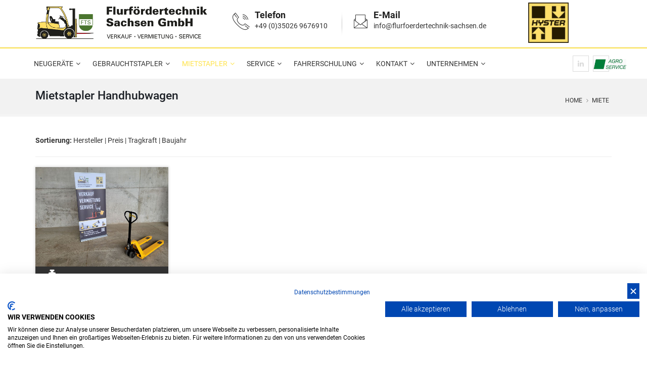

--- FILE ---
content_type: text/html
request_url: https://www.flurfoerdertechnik-sachsen.de/index.asp?k_id=30798&typ=all_rent&bauart_detail=Handhubwagen&breadcrumb=Mietstapler%20Handhubwagen
body_size: 37619
content:

<!-- Include file for CAPTCHA configuration -->

<!-- Include file for CAPTCHA form processing -->

<!DOCTYPE html>
<html lang="de">
<head>

<script src="https://consent.cookiefirst.com/sites/flurfoerdertechnik-sachsen.de-59837523-5d71-4f42-a15f-a65853060f9d/consent.js"></script>	


<title>Mietstapler - Gabelstapler Vermietung - Stapler mieten |   Handhubwagen | Hohenstein-Ernstthal, Chemnitz, Dresden, Freital, Meißen, Pirna, Riesa, Bautzen, Freiberg, Löbau, Görlitz, Bad Langensalza, Mühlhausen, Kamenz
</title>
<META NAME="description" content="Neuwertige   Handhubwagen Mietstapler von  der Flurfördertechnik Sachsen GmbH - Gabelstapler Bernsdorf. Kostengünstig und mit flexibler Mietdauer. Wir vermieten hochwertige Gabelstapler in: Hohenstein-Ernstthal, Chemnitz, Dresden, Freital, Meißen, Pirna, Riesa, Bautzen, Freiberg, Löbau, Görlitz, Bad Langensalza, Mühlhausen, Kamenz
">	

<meta charset="iso-8859-1">
<meta http-equiv="X-UA-Compatible" content="IE=edge">
<meta name="viewport" content="width=device-width, initial-scale=1, user-scalable=no">

<meta name="author" content="Bit for Bit Systeme UG (hb)">
<meta name="google-site-verification" content="ccvS58YAQ0pwT72zM2e_qnnFw1HDgx_k-qQczenLHAM" />

<link rel="stylesheet" type="text/css" href="css/master.css">
<link rel="stylesheet" type="text/css" href="css/color.css">
<link rel="stylesheet" href="css/font-awesome/css/font-awesome.min.css">

<link rel="shortcut icon" type="image/x-icon" href="images/favicon.ico">

<!--[if lt IE 9]>
    <script src="https://oss.maxcdn.com/html5shiv/3.7.2/html5shiv.min.js"></script>
    <script src="https://oss.maxcdn.com/respond/1.4.2/respond.min.js"></script>
<![endif]-->

</head>
<body>
	


<!--===== BACK TO TOP =====-->
<div class="short-msg">
  <a href="#." class="back-to"><i class="icon-arrow-up2"></i></a>
</div>
<!--===== #/BACK TO TOP =====-->


<!--===== HEADER =====-->
<header id="main_header">

  <!--===== HEADER BOTTOM =====-->
  <div id="header-bottom">
    <div class="container">
      <div class="row">
        <div class="col-md-4 hidden-xs hidden-sm"><a href="index.asp"><img src="images/logo.png" style="width:auto;max-height:80px;margin-top:5px;" alt="Flurfördertechnik Sachsen GmbH" title="Flurfördertechnik Sachsen GmbH"/></a></div>
        <div class="col-md-6 col-sm-12 col-xs-12">
          <div class="get-tuch text-left top20">
            <i class="icon-telephone114"></i>
            <ul>
              <li>
                <h4>Telefon</h4>
              </li>
              <li>
                <p><a href="tel:+49350269676910">+49 (0)35026 9676910</a></p>
              </li>
            </ul>
          </div>
          <div class="get-tech-line top20"><img src="images/get-tuch-line.png" alt="line"/></div>
          <div class="get-tuch text-left top20">
            <i class=" icon-icons142"></i>
            <ul>
              <li>
                <h4>E-Mail</h4>
              </li>
              <li>
                <p><a href="mailto:info@flurfoerdertechnik-sachsen.de">info@flurfoerdertechnik-sachsen.de</a></p>
              </li>
            </ul>
          </div>
        </div>
        <div class="col-md-2 hidden-xs hidden-sm"><a href="index.asp"><img src="images/logo_hyster.png" style="width:auto;max-height:80px;margin-top:5px;" alt="Flurfördertechnik Sachsen GmbH" title="Flurfördertechnik Sachsen GmbH"/></a></div>
      </div>
    </div>
  </div>

  <!--===== #/HEADER BOTTOM =====--> 

  <!--===== NAV-BAR =====-->
  <nav class="navbar navbar-default navbar-sticky bootsnav">
    <div class="container">
      <div class="row">
        <div class="col-md-12">
        	<div class="social-icons text-right">
            <ul class="socials">
              <li><a href="https://de.linkedin.com/company/flurfoerdertechnik-sachsen" target="_blank"><i class="fa fa-linkedin"></i></a></li>
              <li><a href="https://www.agroservice-langenwolmsdorf.de/" target="_blank"><img src="images/logo_agro.png" style="width:auto;max-height:20px;" alt="Flurfördertechnik Sachsen GmbH" title="Flurfördertechnik Sachsen GmbH"/></a></li>
            </ul>
          </div>
          <!-- Start Header Navigation -->
          <div class="navbar-header">
            <button type="button" class="navbar-toggle" data-toggle="collapse" data-target="#navbar-menu">
            <i class="fa fa-bars"></i></button>
            <a class="navbar-brand sticky_logo" href="index.asp"><img src="images/logo.png" class="logo" alt="Flurfördertechnik Sachsen GmbH" title="Flurfördertechnik Sachsen GmbH"></a>
          </div>
          <!-- End Header Navigation --> 
          <!-- Collect the nav links, forms, and other content for toggling -->
          <div class="collapse navbar-collapse" id="navbar-menu">
            <ul class="nav navbar-nav" data-in="fadeInDown" data-out="fadeOutUp">
              <li class="dropdown ">
                <a href="/neugeraete" class="dropdown-toggle" data-toggle="dropdown">Neugeräte</a>
                
                   <ul class="dropdown-menu">
                     
                           <li><a href="/neugeraete_uebersicht">Übersicht</a></li>
                        
                           <li class="dropdown"><a href="/hyster" class="dropdown-toggle" data-toggle="dropdown">Hyster Stapler & Lagertechnik</a>
                             <ul class="dropdown-menu">
                               
                        	        <li><a href="/hyster-diesel-gas-stapler">Hyster Diesel- und Gasstapler</a></li>
                        	        
                        	        <li><a href="/hyster-kompaktstapler">Hyster Kompaktstapler</a></li>
                        	        
                        	        <li><a href="/hyster-elektro-3-radstapler">Hyster Elektro 3-Radstapler</a></li>
                        	        
                        	        <li><a href="/hyster-elektro-4-radstapler">Hyster Elektro 4-Radstapler</a></li>
                        	        
                        	        <li><a href="/hyster-schwerlaststapler">Hyster Schwerlaststapler</a></li>
                        	        
                        	        <li><a href="/hyster-containerstapler-reachstacker">Hyster Containerstapler & Reachstacker</a></li>
                        	        
                        	        <li><a href="/hyster-gabelhubwagen">Hyster Gabelhubwagen</a></li>
                        	        
                        	        <li><a href="/hyster-gabelhochhubwagen">Hyster Gabelhochhubwagen</a></li>
                        	        
                        	        <li><a href="/hyster-schubmaststapler">Hyster Schubmaststapler</a></li>
                        	        
                        	        <li><a href="/hyster-schmalgangstapler">Hyster Schmalgangstapler</a></li>
                        	        
                        	        <li><a href="/hyster-kommissionierer">Hyster Kommissionierer</a></li>
                        	        
                        	        <li><a href="/hyster-schlepper">Hyster Schlepper</a></li>
                        	        
                        	   </ul>
                        	 </li>
                        
                           <li><a href="/manitou">Manitou Teleskoplader</a></li>
                        
                           <li><a href="/anbaugeraete">Anbaugeräte und Zubehör</a></li>
                        
                           <li><a href="index.asp?b_id=3676&k_id=33199">Ramplo Verladerampen</a></li>
                        
                   </ul>
                
              </li>
              <li class="dropdown ">
                <a href="/gebrauchtstapler" class="dropdown-toggle" data-toggle="dropdown">Gebrauchtstapler</a>
                <ul class="dropdown-menu">
                  <li><a href="index.asp?k_id=30797&typ=all_product&bauart=&sort=reset&breadcrumb=Gabelstapler Alle">Alle</a></li>
                  
                     <li class="dropdown"><a href="index.asp?k_id=30797&typ=all_product&bauart=frontstapler&sort=reset&breadcrumb=Frontstapler Gebraucht" class="dropdown-toggle" data-toggle="dropdown">Frontstapler</a>
										   <ul class="dropdown-menu">
                  	     
									          <li><a href="index.asp?k_id=30797&typ=all_product&bauart_detail=Elektro 4 Rad-Stapler&sort=reset&breadcrumb=Elektro 4 Rad-Stapler Gebraucht">Elektro 4 Rad-Stapler&nbsp;(6)</a></li>
									          
									          <li><a href="index.asp?k_id=30797&typ=all_product&bauart_detail=Elektro 3 Rad-Stapler&sort=reset&breadcrumb=Elektro 3 Rad-Stapler Gebraucht">Elektro 3 Rad-Stapler&nbsp;(4)</a></li>
									          
									          <li><a href="index.asp?k_id=30797&typ=all_product&bauart_detail=Dieselstapler&sort=reset&breadcrumb=Dieselstapler Gebraucht">Dieselstapler&nbsp;(3)</a></li>
									          
									          <li><a href="index.asp?k_id=30797&typ=all_product&bauart_detail=Treibgasstapler&sort=reset&breadcrumb=Treibgasstapler Gebraucht">Treibgasstapler&nbsp;(3)</a></li>
									          
									          <li><a href="index.asp?k_id=30797&typ=all_product&bauart_detail=Schwerlaststapler - Diesel&sort=reset&breadcrumb=Schwerlaststapler - Diesel Gebraucht">Schwerlaststapler - Diesel&nbsp;(2)</a></li>
									          
     	                 </ul>
     	               </li>
     	            
                     <li class="dropdown"><a href="index.asp?k_id=30797&typ=all_product&bauart=containerstapler&sort=reset&breadcrumb=Containerstapler Gebraucht" class="dropdown-toggle" data-toggle="dropdown">Containerstapler</a>
										   <ul class="dropdown-menu">
                  	     
									          <li><a href="index.asp?k_id=30797&typ=all_product&bauart_detail=Vollcontainer Reachstacker&sort=reset&breadcrumb=Vollcontainer Reachstacker Gebraucht">Vollcontainer Reachstacker&nbsp;(1)</a></li>
									          
     	                 </ul>
     	               </li>
     	            
                     <li class="dropdown"><a href="index.asp?k_id=30797&typ=all_product&bauart=lagertechnik&sort=reset&breadcrumb=Lagertechnik Gebraucht" class="dropdown-toggle" data-toggle="dropdown">Lagertechnik</a>
										   <ul class="dropdown-menu">
                  	     
									          <li><a href="index.asp?k_id=30797&typ=all_product&bauart_detail=Hochhubwagen&sort=reset&breadcrumb=Hochhubwagen Gebraucht">Hochhubwagen&nbsp;(7)</a></li>
									          
									          <li><a href="index.asp?k_id=30797&typ=all_product&bauart_detail=Fahrerstandstapler&sort=reset&breadcrumb=Fahrerstandstapler Gebraucht">Fahrerstandstapler&nbsp;(4)</a></li>
									          
									          <li><a href="index.asp?k_id=30797&typ=all_product&bauart_detail=Handhubwagen&sort=reset&breadcrumb=Handhubwagen Gebraucht">Handhubwagen&nbsp;(1)</a></li>
									          
									          <li><a href="index.asp?k_id=30797&typ=all_product&bauart_detail=Niederhubwagen&sort=reset&breadcrumb=Niederhubwagen Gebraucht">Niederhubwagen&nbsp;(1)</a></li>
									          
     	                 </ul>
     	               </li>
     	            
                     <li class="dropdown"><a href="index.asp?k_id=30797&typ=all_product&bauart=schubmaststapler&sort=reset&breadcrumb=Schubmaststapler Gebraucht" class="dropdown-toggle" data-toggle="dropdown">Schubmaststapler</a>
										   <ul class="dropdown-menu">
                  	     
									          <li><a href="index.asp?k_id=30797&typ=all_product&bauart_detail=Schubmaststapler&sort=reset&breadcrumb=Schubmaststapler Gebraucht">Schubmaststapler&nbsp;(5)</a></li>
									          
     	                 </ul>
     	               </li>
     	            
                     <li class="dropdown"><a href="index.asp?k_id=30797&typ=all_product&bauart=anbaugeraete&sort=reset&breadcrumb=Anbaugeräte Gebraucht" class="dropdown-toggle" data-toggle="dropdown">Anbaugeräte</a>
										   <ul class="dropdown-menu">
                  	     
									          <li><a href="index.asp?k_id=30797&typ=all_product&bauart_detail=Zinkenverstellgerät&sort=reset&breadcrumb=Zinkenverstellgerät Gebraucht">Zinkenverstellgerät&nbsp;(3)</a></li>
									          
     	                 </ul>
     	               </li>
     	            
                  <li><a href="/gebrauchtanfrage">Gebrauchtstapler Anfrage</a></li>
                </ul>
              </li>
              <li class="dropdown active">
                <a href="/mietstapler" class="dropdown-toggle" data-toggle="dropdown">Mietstapler</a>
                <ul class="dropdown-menu">
                  <li><a href="index.asp?k_id=30798&typ=all_rent&bauart=&sort=reset&breadcrumb=Mietstapler Alle">Alle</a></li>
                  
                     <li class="dropdown"><a href="index.asp?k_id=30798&typ=all_rent&bauart=frontstapler&sort=reset&breadcrumb=Frontstapler Miete" class="dropdown-toggle" data-toggle="dropdown">Frontstapler</a>
										   <ul class="dropdown-menu">
                  	     
									          <li><a href="index.asp?k_id=30798&typ=all_rent&bauart_detail=Elektro 4 Rad-Stapler&sort=reset&breadcrumb=Elektro 4 Rad-Stapler Miete">Elektro 4 Rad-Stapler&nbsp;(6)</a></li>
									          
									          <li><a href="index.asp?k_id=30798&typ=all_rent&bauart_detail=Elektro 3 Rad-Stapler&sort=reset&breadcrumb=Elektro 3 Rad-Stapler Miete">Elektro 3 Rad-Stapler&nbsp;(4)</a></li>
									          
									          <li><a href="index.asp?k_id=30798&typ=all_rent&bauart_detail=Dieselstapler&sort=reset&breadcrumb=Dieselstapler Miete">Dieselstapler&nbsp;(3)</a></li>
									          
									          <li><a href="index.asp?k_id=30798&typ=all_rent&bauart_detail=Treibgasstapler&sort=reset&breadcrumb=Treibgasstapler Miete">Treibgasstapler&nbsp;(3)</a></li>
									          
									          <li><a href="index.asp?k_id=30798&typ=all_rent&bauart_detail=Schwerlaststapler - Diesel&sort=reset&breadcrumb=Schwerlaststapler - Diesel Miete">Schwerlaststapler - Diesel&nbsp;(2)</a></li>
									          
     	                 </ul>
     	               </li>
     	            
                     <li class="dropdown"><a href="index.asp?k_id=30798&typ=all_rent&bauart=containerstapler&sort=reset&breadcrumb=Containerstapler Miete" class="dropdown-toggle" data-toggle="dropdown">Containerstapler</a>
										   <ul class="dropdown-menu">
                  	     
									          <li><a href="index.asp?k_id=30798&typ=all_rent&bauart_detail=Vollcontainer Reachstacker&sort=reset&breadcrumb=Vollcontainer Reachstacker Miete">Vollcontainer Reachstacker&nbsp;(1)</a></li>
									          
     	                 </ul>
     	               </li>
     	            
                     <li class="dropdown"><a href="index.asp?k_id=30798&typ=all_rent&bauart=lagertechnik&sort=reset&breadcrumb=Lagertechnik Miete" class="dropdown-toggle" data-toggle="dropdown">Lagertechnik</a>
										   <ul class="dropdown-menu">
                  	     
									          <li><a href="index.asp?k_id=30798&typ=all_rent&bauart_detail=Hochhubwagen&sort=reset&breadcrumb=Hochhubwagen Miete">Hochhubwagen&nbsp;(7)</a></li>
									          
									          <li><a href="index.asp?k_id=30798&typ=all_rent&bauart_detail=Fahrerstandstapler&sort=reset&breadcrumb=Fahrerstandstapler Miete">Fahrerstandstapler&nbsp;(4)</a></li>
									          
									          <li><a href="index.asp?k_id=30798&typ=all_rent&bauart_detail=Handhubwagen&sort=reset&breadcrumb=Handhubwagen Miete">Handhubwagen&nbsp;(1)</a></li>
									          
									          <li><a href="index.asp?k_id=30798&typ=all_rent&bauart_detail=Niederhubwagen&sort=reset&breadcrumb=Niederhubwagen Miete">Niederhubwagen&nbsp;(1)</a></li>
									          
     	                 </ul>
     	               </li>
     	            
                     <li class="dropdown"><a href="index.asp?k_id=30798&typ=all_rent&bauart=schubmaststapler&sort=reset&breadcrumb=Schubmaststapler Miete" class="dropdown-toggle" data-toggle="dropdown">Schubmaststapler</a>
										   <ul class="dropdown-menu">
                  	     
									          <li><a href="index.asp?k_id=30798&typ=all_rent&bauart_detail=Schubmaststapler&sort=reset&breadcrumb=Schubmaststapler Miete">Schubmaststapler&nbsp;(5)</a></li>
									          
     	                 </ul>
     	               </li>
     	            
                     <li class="dropdown"><a href="index.asp?k_id=30798&typ=all_rent&bauart=anbaugeraete&sort=reset&breadcrumb=Anbaugeräte Miete" class="dropdown-toggle" data-toggle="dropdown">Anbaugeräte</a>
										   <ul class="dropdown-menu">
                  	     
									          <li><a href="index.asp?k_id=30798&typ=all_rent&bauart_detail=Zinkenverstellgerät&sort=reset&breadcrumb=Zinkenverstellgerät Miete">Zinkenverstellgerät&nbsp;(3)</a></li>
									          
     	                 </ul>
     	               </li>
     	            
                  <li><a href="/mietanfrage">Mietstapler Anfrage</a></li>
                </ul>
              </li>
              <li class="dropdown ">
                <a href="/service" class="dropdown-toggle" data-toggle="dropdown">Service</a>
                <ul class="dropdown-menu">
                	
                     <li><a href="/fullservice">Fullservice</a></li>
                     
                     <li><a href="/uvv_pruefung">UVV Prüfung / Wartung</a></li>
                     
                     <li><a href="/vor-ort-service">Vor Ort Service / Werkstatt</a></li>
                     
                     <li><a href="/batterieservice">Batterieservice</a></li>
                     
                     <li><a href="/ersatzteile">Ersatzteile</a></li>
                     
                     <li><a href="/transporte">Transporte</a></li>
                     
                     <li><a href="/reifenservice">Reifenservice</a></li>
                     
                </ul>
              </li>
              <li class="dropdown ">
                <a href="/fahrerschulung" class="dropdown-toggle" data-toggle="dropdown">Fahrerschulung</a>
                <ul class="dropdown-menu">
                	
                     <li><a href="/fahrerschulung_uebersicht">Fahrerschulung</a></li>
                     
                     <li><a href="/anmeldung_termine">Anmeldung / Termine</a></li>
                     
                </ul>
              </li>
              <li class="dropdown ">
                <a href="/kontakt" class="dropdown-toggle" data-toggle="dropdown">Kontakt</a>
                <ul class="dropdown-menu">
                	
                     <li><a href="/ansprechpartner">Ansprechpartner</a></li>
                     
                     <li><a href="/kontaktformular">Kontaktformular</a></li>
                     
                     <li><a href="/anfahrt">Anfahrt</a></li>
                     
                </ul>
              </li>
              <li class="dropdown ">
                <a href="/unternehmen" class="dropdown-toggle" data-toggle="dropdown">Unternehmen</a>
                <ul class="dropdown-menu">
                	
                     <li><a href="/ueber_uns">Über uns</a></li>
                     
                     <li><a href="/stellenangebote">Stellenangebote</a></li>
                     
                     <li><a href="/aktuelles">News & Aktuelles</a></li>
                     
                </ul>
              </li>
            </ul>
          </div>
        </div>
      </div>
    </div>
  </nav>
  <!--===== #/NAV-BAR =====--> 
</header>
<!--===== #/HEADER =====-->   


   
   <!--===== PAGE TITLE =====-->
   <section class="page-header page-header-light">
	 	 <div class="container">
	 		 <div class="row">
	 			 <div class="col-md-12">
	 				
             <h1>Mietstapler Handhubwagen</h1>
          
	 				<ul class="breadcrumb breadcrumb-valign-mid">
	 					<li><a href="index.asp">Home</a></li>
	 					
                  <li><a href="index.asp?k_id=30798&typ=all_rent&bauart=&sort=reset&breadcrumb=Miete Alle">Miete</a></li>
               
	 				</ul>
	 			</div>
	 		</div>
	 	</div>
	 </section>
   <!--===== #/PAGE TITLE =====-->
   
   <section class="mb-20">
     <div class="container">
       
          <div class="row">
           	<div class="col-md-12">
              
	               <strong>Sortierung: </strong> <a href="index.asp?k_id=30798&typ=all_rent&sort=fabrikat&breadcrumb=Mietstapler Handhubwagen">Hersteller</strong></a> | <a href="index.asp?k_id=30798&typ=all_rent&sort=preis&breadcrumb=Mietstapler Handhubwagen">Preis</strong></a> | <a href="index.asp?k_id=30798&typ=all_rent&sort=tragkraft&breadcrumb=Mietstapler Handhubwagen">Tragkraft</strong></a> | <a href="index.asp?k_id=30798&typ=all_rent&sort=baujahr&breadcrumb=Mietstapler Handhubwagen">Baujahr</strong></a>
	               <hr>
	               <div class="row">
                   
          	          <div class="col-md-3 col-sm-6" style="min-height:450px;">
                        <div class="property_item bottom40" style="min-height:320px;">
                          <div class="image">
                            <img src="https://www.liftfinder.com/newsimages/flsa/OSE2500-1.jpg" class="img-responsive" alt="qteck OSE2500 Handhubwagen flurfoerdertechnik-sachsen.de" title="qteck OSE2500 Handhubwagen flurfoerdertechnik-sachsen.de">
                            <div class="property_meta">
                              <span><div class="product_table"><img src="images/icons/product_tragkraft.png" title="Tragkraft" alt="Tragkraft">2500&nbsp;kg</div></span>
                            </div>
                            <div class="overlay">
                              <div class="centered"><a class="link_arrow white_border" href="index.asp?k_id=30798&rent=true&typ=one_product&geraete_id=OSE2500">Details</a></div>
                            </div>
                          </div>
                          <div class="proerty_content">
                            <div class="proerty_text">
                              <h3><a href="index.asp?k_id=30798&rent=true&typ=one_product&geraete_id=OSE2500">qteck OSE2500</a></h3>
                              <span>Handhubwagen</span>
                            </div>
                            
                          </div>
                        </div>
                      </div>
                      
                 </div>
                 <hr>
              
              <div class="row">
                <div class="col-md-12">
		              <div style="padding:10px;background: #f7f7f7;border: 1px solid #cccccc;">

   <h3 style="text-align: center;">Konnten Sie keinen passenden Mietstapler finden?</h3>
   <p style="text-align: center;">Sagen Sie uns, was Sie suchen und wir finden für Sie den passenden Stapler zur Miete!<br>Nutzen Sie diesen kostenlosen Service! Wir als Flurfördertechnik Sachsen GmbH stehen zu unserem Wort.</p>
   <form id="contactform" class="single-query" method="post" action="index.asp?k_id=30798&subk_id=30821">
     <div class="row">
     	<div class="col-sm-4" style="text-align:center;margin-bottom:20px;">
     		<i class="icon_number">1</i>
     		<h4>Fahrzeugauswahl</h4>
        <p>Geben Sie im nachfolgenden Formular die Daten die von Ihnen benötigten Eckdaten an, um einen für Sie kostenlosen & unverbindlichen Suchauftrag zu starten.</p>
     	</div>
     	<div class="col-sm-4" style="text-align:center;margin-bottom:20px;">
     		<i class="icon_number">2</i>
     		<h4>Europaweite Suche</h4>
        <p>Sie sind auf der Suche nach einem Stapler zur Miete für Ihr Unternehmen? Profitieren Sie von unserer großen Mietflotte in ganz Europa.</p>
     	</div>
     	<div class="col-sm-4" style="text-align:center;margin-bottom:20px;">
     		<i class="icon_number">3</i>
     		<h4>Kompetent, schnell, reibungslos</h4>
        <p>Kompetente Beratung, 24h Notdienst, Termingerechter An- und Abtransport.</p>
     	</div>
     </div>
     <div class="flat-divider d30px"></div>
     <div class="row">
       <div class="col-sm-4">
         <p><input class="keyword-input" name="name" type="text" value="" placeholder="Firma / Name*" required="required"></p>
         <p><input class="keyword-input" name="email" type="email" value="" placeholder="Email-Adresse*" required="required"></p>
         <p><input class="keyword-input" name="telefon" type="text" value="" placeholder="Telefonnummer"></p>
       </div>
       <div class="col-sm-4">
       <p>
         <select class="keyword-input" name="bauart">
           <option value="">Bauart</option>
           <option value="Arbeitsbühne">Arbeitsbühne</option>
           <option value="Containerstapler">Containerstapler</option>
           <option value="Gabelstapler">Gabelstapler</option>
           <option value="Kommissionierer">Kommissionierer</option>
           <option value="Lagertechnik">Lagertechnik</option>
           <option value="Plattformwagen">Plattformwagen</option>
           <option value="Schlepper">Schlepper</option>
           <option value="Schubmaststapler">Schubmaststapler</option>
           <option value="Seitenstapler">Seitenstapler</option>
           <option value="Teleskopstapler">Teleskopstapler</option>
           <option value="Sonstige Fahrzeuge">Sonstige Fahrzeuge</option>
         </select>
         </p>
         <p><input class="keyword-input" name="hubhoehe" type="text" value="" placeholder="min. Hubhöhe in mm"></p>
         <p><input class="keyword-input" name="tragkraft" type="text" value="" placeholder="min. Tragkraft in kg"></p>
       </div>
       <div class="col-sm-4">
         <p>
         <select class="keyword-input" name="mietdauer">
           <option value="">Mietdauer</option>
           <option value="1 bis 3 Tage">1 bis 3 Tage</option>
           <option value="1 Woche">1 Woche</option>
           <option value="1 Monat">1 Monat</option>
           <option value="Länger als 1 Monat">Länger als 1 Monat</option>
         </select>
         </p>
         <p><input class="keyword-input" name="miebeginn" type="text" value="" placeholder="Miebeginn"></p>
         <p><input class="keyword-input" name="mietende" type="text" value="" placeholder="Mietende"></p>
       </div>
     </div>
     <div class="row">
       <div class="col-lg-4 hidden-md hidden-sm hidden-xs"></div>
       <div class="col-lg-4 col-md-12" style="margin-top:20px;margin-bottom:15px;">
         Sicherheitsabfrage<br>
         <!-- include the Web Wiz CAPTCHA form element -->
         

<!--//
/* *******************************************************
Software: Web Wiz CAPTCHA(TM) ver. 4.04
Info: http://www.WebWizCAPTCHA.com
Copyright: (C)2005-2017 Web Wiz Ltd. All rights reserved
******************************************************* */
//-->
<script language="javaScript">
function reloadCAPTCHA() {
	document.getElementById('CAPTCHA').src='inc/CAPTCHA/CAPTCHA_image.asp?'+Date();
}
</script>           
<table width="100%" border="0" cellspacing="1" cellpadding="3">
 <tr>
  <td><img src="inc/CAPTCHA/CAPTCHA_image.asp" alt="Code Image - Please contact webmaster if you have problems seeing this image code" id="CAPTCHA" width="120" height="50" />&nbsp;&nbsp;<img src="inc/CAPTCHA/images/refresh.png" alt="Refresh" style="vertical-align: text-bottom"> <a href="javascript:reloadCAPTCHA();">Refresh Image</a></td>
 </tr>
 <tr>
  <td>
   <input type="hidden" name="CAPTCHA_Postback" id="CAPTCHA_Postback" value="true" />
   <input type="text" name="securityCode" id="securityCode" size="17" maxlength="12" autocomplete="off" required/>
  </td>
 </tr>
</table>
         <button class="btn btn-primary" name="Action" value="Mietstapler Suchanfrage senden" type="submit">Mietstapler Suchanfrage senden</button>
       </div>
       <div class="col-lg-4 hidden-md hidden-sm hidden-xs"></div>
     </div>
   </form>

</div>
		            </div>
		          </div>
            </div>
          </div><!-- /.row -->
       
     </div>
   </section>


<!-- FOOTER -->
<footer id="footer" class="footer divider layer-overlay overlay-dark-8">
  <div class="container pt-20 pb-20">
  	<div class="widget dark">
  	  <div class="row">
		  	<div class="col-md-12">
		  		<h5>Über uns</h5>
		  		
              <p>Flurfördertechnik Sachsen GmbH: Umfangreiche Profi-Staplerservices für den Großraum Zwickau – Chemnitz – Dresden. Unser Konzept: immer Bestleistung für Ihre Flurfördertechnik!
              <a href="index.asp?k_id=30792&subk_id=30814" class="btn-flat btn-xs">Mehr erfahren <i class="fa fa-arrow-right"></i></a>	
              </p>
           
		  		<hr class="light">
		  		<div class="row">
		  			<div class="col-lg-7 col-xs-12">
		  				<h5>Gebrauchtstapler</h5>
		  	    	
  	                <a href="index.asp?lng=de&typ=all_product&fabrikat=Hyster&breadcrumb=Gebrauchtstapler Hyster"><span class="label label-footer">Hyster (34)</span></a>
  	             
  	                <a href="index.asp?lng=de&typ=all_product&fabrikat=Stabau&breadcrumb=Gebrauchtstapler Stabau"><span class="label label-footer">Stabau (3)</span></a>
  	             
  	                <a href="index.asp?lng=de&typ=all_product&fabrikat=*Sonstige&breadcrumb=Gebrauchtstapler *Sonstige"><span class="label label-footer">*Sonstige (1)</span></a>
  	             
  	                <a href="index.asp?lng=de&typ=all_product&fabrikat=Hyundai&breadcrumb=Gebrauchtstapler Hyundai"><span class="label label-footer">Hyundai (1)</span></a>
  	             
  	                <a href="index.asp?lng=de&typ=all_product&fabrikat=Mitsubishi&breadcrumb=Gebrauchtstapler Mitsubishi"><span class="label label-footer">Mitsubishi (1)</span></a>
  	             
  	                <a href="index.asp?lng=de&typ=all_product&fabrikat=qteck&breadcrumb=Gebrauchtstapler qteck"><span class="label label-footer">qteck (1)</span></a>
  	             
  	          <h5 style="margin-top:25px;">Mietstapler</h5>
		  	    	
  	                <a href="index.asp?k_id=30798&typ=all_rent&bauart_detail=Hochhubwagen&breadcrumb=Mietstapler Hochhubwagen"><span class="label label-footer">Hochhubwagen  (7)</span></a>
  	             
  	                <a href="index.asp?k_id=30798&typ=all_rent&bauart_detail=Elektro 4 Rad-Stapler&breadcrumb=Mietstapler Elektro 4 Rad-Stapler"><span class="label label-footer">Elektro 4 Rad-Stapler  (6)</span></a>
  	             
  	                <a href="index.asp?k_id=30798&typ=all_rent&bauart_detail=Schubmaststapler&breadcrumb=Mietstapler Schubmaststapler"><span class="label label-footer">Schubmaststapler  (5)</span></a>
  	             
  	                <a href="index.asp?k_id=30798&typ=all_rent&bauart_detail=Elektro 3 Rad-Stapler&breadcrumb=Mietstapler Elektro 3 Rad-Stapler"><span class="label label-footer">Elektro 3 Rad-Stapler  (4)</span></a>
  	             
  	                <a href="index.asp?k_id=30798&typ=all_rent&bauart_detail=Fahrerstandstapler&breadcrumb=Mietstapler Fahrerstandstapler"><span class="label label-footer">Fahrerstandstapler  (4)</span></a>
  	             
  	                <a href="index.asp?k_id=30798&typ=all_rent&bauart_detail=Dieselstapler&breadcrumb=Mietstapler Dieselstapler"><span class="label label-footer">Dieselstapler  (3)</span></a>
  	             
  	                <a href="index.asp?k_id=30798&typ=all_rent&bauart_detail=Treibgasstapler&breadcrumb=Mietstapler Treibgasstapler"><span class="label label-footer">Treibgasstapler  (3)</span></a>
  	             
  	                <a href="index.asp?k_id=30798&typ=all_rent&bauart_detail=Zinkenverstellgerät&breadcrumb=Mietstapler Zinkenverstellgerät"><span class="label label-footer">Zinkenverstellgerät  (3)</span></a>
  	             
  	                <a href="index.asp?k_id=30798&typ=all_rent&bauart_detail=Schwerlaststapler - Diesel&breadcrumb=Mietstapler Schwerlaststapler - Diesel"><span class="label label-footer">Schwerlaststapler - Diesel  (2)</span></a>
  	             
  	                <a href="index.asp?k_id=30798&typ=all_rent&bauart_detail=Handhubwagen&breadcrumb=Mietstapler Handhubwagen"><span class="label label-footer">Handhubwagen  (1)</span></a>
  	             
  	                <a href="index.asp?k_id=30798&typ=all_rent&bauart_detail=Niederhubwagen&breadcrumb=Mietstapler Niederhubwagen"><span class="label label-footer">Niederhubwagen  (1)</span></a>
  	             
  	                <a href="index.asp?k_id=30798&typ=all_rent&bauart_detail=Sonstiges Gerät&breadcrumb=Mietstapler Sonstiges Gerät"><span class="label label-footer">Sonstiges Gerät  (1)</span></a>
  	             
  	                <a href="index.asp?k_id=30798&typ=all_rent&bauart_detail=Vollcontainer Reachstacker&breadcrumb=Mietstapler Vollcontainer Reachstacker"><span class="label label-footer">Vollcontainer Reachstacker  (1)</span></a>
  	             
		  			</div>
		  			<div class="col-lg-2 col-md-6 col-xs-12">
		  				<h5>Links</h5>
		  				<ul class="list list-border">
		  			    <li><a href="/unternehmen">Unternehmen</a></li>
		  			    <li><a href="/ansprechpartner">Ansprechpartner</a></li>
		  			    <li><a href="/kontakt">Kontakt</a></li>
		  			    <li><a href="/anfahrt">Anfahrt</a></li>
		  			    <li><a href="/aktuelles">Aktuelles</a></li>
		  				</ul>
		  			</div>
		  			<div class="col-lg-3 col-md-6 col-xs-12">
		  	    	<h5>Kontakt</h5>
		  		    <ul class="contact">
		  		    	<li><p><i class="fa fa-map-marker"></i> <strong>Flurfördertechnik Sachsen GmbH</strong><br>Dürrröhrsdorfer Str. 20<br>D-01833 Dürrröhrsdorf-Dittersbach</p></li>
		  		      <li><p><i class="fa fa-phone"></i> <a href="tel:+49350269676910"> +49 (0)35026 9676910</a></p></li>
		  		      <li><p><i class="fa fa-fax"></i> <a href="tel:+493597326295">+49 (0)35973 26295</a></p></li>
		  		      <li><p><i class="fa fa-envelope"></i> <a href="mailto:info@flurfoerdertechnik-sachsen.de">info@flurfoerdertechnik-sachsen.de</a></p></li>
		  		    </ul>
		  	    </div>
		  		</div>
		  	</div>
		  </div>
	  </div>
  </div>
  <div class="footer-bottom bg-yellow">
    <div class="container">
      <div class="row">
        <div class="col-lg-7 col-md-6 col-sm-5">
          <p class="text-black m-0">Copyright &copy; 2026 Flurfördertechnik Sachsen GmbH, All Rights Reserved. Powered by <a href="http://www.liftfinder.com" target="_blank">LiftFinder.com</a></p>
        </div>
        <div class="col-lg-5 col-md-6 col-sm-7 text-right">
          <ul class="list-inline sm-text-center text-black">
            <li><a href="/impressum">Impressum</a></li>
            <li>|</li>
				  	<li><a href="/datenschutz">Datenschutz</a></li>
				  	<li>|</li>
				  	<li><a href="/agb">AGB</a></li>
          </ul>
        </div>
      </div>
    </div>
  </div>
</footer>
<!-- FOOTER --> 

<!--===== REQUIRED JS =====--> 
<script src="js/jquery.min.js"></script> 
<script src="js/bootstrap.min.js"></script> 
<script src="js/bootsnav.js"></script>

<!--To View on scroll-->
<script src="js/jquery.appear.js"></script>
 
<!--Owl Slider-->
<script src="js/owl.carousel.min.js"></script>

<!--Parallax-->
<script src="js/parallaxie.js"></script>

<!--Fancybox-->
<script src="js/jquery.fancybox.min.js"></script> 

<!--Cube Gallery-->
<script src="js/cubeportfolio.min.js"></script> 

<!--Bootstrap Dropdown-->
<script src="js/bootstrap-select.js"></script>

<!--Video Popup-->
<script src="js/videobox/video.js"></script>

<!--Datepicker-->
<script src="js/datepicker.js"></script> 

<!--Dropzone-->
<script src="js/dropzone.min.js"></script>

<!--Wow animation-->
<script src="js/wow.min.js"></script>

<!--Rang Slider-->
<script src="js/range-Slider.min.js"></script> 

<!--Checkbox-->
<script src="js/selectbox-0.2.min.js"></script> 

<!--Checkbox-->
<script src="js/scrollreveal.min.js"></script> 

<!--Checkbox-->
<script src="js/jquery-countTo.js"></script> 

<!--Checkbox-->
<script src="js/jquery.typewriter.js"></script> 

<!--Checkbox-->
<script src="js/death.min.js"></script>

<!--Revolution Slider-->
<script src="js/themepunch/jquery.themepunch.tools.min.js"></script>
<script src="js/themepunch/jquery.themepunch.revolution.min.js"></script>   
<script src="js/themepunch/revolution.extension.layeranimation.min.js"></script> 
<script src="js/themepunch/revolution.extension.navigation.min.js"></script> 
<script src="js/themepunch/revolution.extension.parallax.min.js"></script> 
<script src="js/themepunch/revolution.extension.slideanims.min.js"></script> 
<script src="js/themepunch/revolution.extension.video.min.js"></script>

<!--Custom Js -->
<script src="js/functions.js"></script>
		
<script>
	$(function() {
    // Get the form.
    var form = $('#ajax-contact');

    // Set up an event listener for the contact form.
    $(form).submit(function(event) {
    	
        // Stop the browser from submitting the form.
        event.preventDefault();
        
        // Disable our button
        $('#ajax-button').attr("disabled", true);
    
        $.ajax({ // create an AJAX call...
           data: $(form).serialize(), // get the form data
           type: $(form).attr('method'), // GET or POST
           url: $(form).attr('action'), // the file to call
           success: function (response) { // on success..
               $('#form-messages').html(response); // update the DIV
               grecaptcha.reset();
           },
           complete: function(){
               //Ajax request is finished, so we can enable
               //the button again.
               $('#ajax-button').attr("disabled", false);
           }
        });
    });
  });
</script>



</body>
</html>


--- FILE ---
content_type: text/css
request_url: https://www.flurfoerdertechnik-sachsen.de/css/master.css
body_size: 704
content:
@charset "utf-8";
/*-----------------------------
[Master Stylesheet]
Project:        Idea Homes
Version:        1.0
Last change:    13.01.2018
Primary use:    Idea Homes Real Estate Business Template
Author:         99 Designs
******************************/
@import "bootstrap.min.css";
@import "font-awesome.min.css";
@import "animate.min.css";
@import "owl.carousel.css";
@import "owl.transitions.css";
@import "settings.css";
@import "cubeportfolio.min.css";
@import "jquery.fancybox.min.css";
@import "bootsnav.css";
@import "bootstrap-select.min.css";
@import "range-Slider.min.css";
@import "idea_homes_icons.css";
@import "jquery.death.css";
@import "dropzone.min.css";
@import "datepicker.css";
@import "landing-page-fonts.css";
@import "timeline.css";
@import "invoice.css";
@import "style.css";



--- FILE ---
content_type: text/css
request_url: https://www.flurfoerdertechnik-sachsen.de/css/color.css
body_size: 17172
content:
/* ================================= */
/* ----------- COLORS CSS ---------- */
/* ================================= */

a:hover {
    color: #333;
}
.bg-color-blue {
    background: #333;
}
.dropdown-menu > .active > a,
.dropdown-menu > .active > a:focus,
.dropdown-menu > .active > a:hover {
    background-color: #333;
    color: #fff !important;
}
.line_6 {
    background: #333;
}
a:hover,
a:focus {
    color: #777;
}
.testinomial_wrap .testinomial_text::after {
    border-top: 20px solid #333;
}
.blue_dark {
    background: #333;
}
.pushmenu .push_nav .dropdown-menu li > a:hover {
    background: #333;
}
.header-login {
    background: #333;
}
#our-agent-slider .item:hover .team_text {
    background: #333;
    transition: all 0.6s ease-in-out 0s;
}
.team_popup .progress-bar {
    background-color: #333;
}
.pop_text > h3 {
    color: #333;
}
.text-tag {
    background: #333;
}
.query-title {
    background: #333;
}
.single-query option {
    background: #333;
}
.property-page-bg .query-submit-button.pull-right > input[type="submit"] {
    background: #333;
}
.intro .dropdown li.current {
    background-color: #333;
}
.feature-box .icon {
    background-color: #333;
}
.feature-box .icon:after {
    border-color: transparent #333 transparent transparent;
}
.link-arrow:hover::after {
    color: #333;
}
.proerty_content .favroute ul li a:hover {
    background: #333;
}
.feature .tag-2 {
    background: #333;
}
#property-listing-slider .owl-next:hover,
#property-listing-slider .owl-prev:hover {
    background: #333 !important;
}
#image-text .image-text-heading span {
    color: #333;
}
.image-text-heading > a:hover {
    color: #333;
}
.owl-theme .owl-controls .owl-page.active span,
.owl-theme .owl-controls.clickable .owl-page:hover span {
    background: #333;
}
.list.angle-double-right.list-border a:hover {
    color: #333;
}
.team-block .team-thumb .styled-icons a:hover,
.work-gallery .gallery-thumb .styled-icons a:hover,
.work-gallery:hover .gallery-bottom-part,
.line-bottom-theme-colored-2::after,
.panel-group .panel-title a.active::after {
    background: #333;
}
.line1,
.line2 {
    background-color: #333;
}
.line1,
.line2 {
    background-color: #333;
}
.btn-theme-colored {
    color: #333;
}
.bg-theme-color-2 {
    background: #333;
}
.styled-icons.icon-bordered a:hover {
    background-color: #333;
}
.button {} .page-title a:hover {
    border-bottom: 1px solid #333;
}
.line1,
.line2 {
    background-color: #333;
}
.social-icons a {
    color: #333;
}
#agent-p-2 .nstSlider .bar {
    background: #333;
}
.feature-p-text > a:hover h4 {
    color: #333;
}
.f-p-links > li a.active {
    background: #333;
}
.f-p-links > li a:hover {
    background: #333;
}
.my-pro .my-pro-list .button-my-pro-list > a {
    background: #333;
}
#login .profile-login ul li a {
    color: #333;
}
#login .profile-login ul .active > a {
    background: #333;
}
#login .profile-login .nav > li > a:hover {
    color: #333;
}
#login .profile-login .btn-slide:hover {
    color: #333 !important;
}
#login .profile-login .lost-pass:hover {
    border-bottom: 1px solid #333;
    color: #333;
}
.wpf-demo-gallery .view-caption a:hover {
    color: #333;
}
.previous_image_btn {
    background-color: #333;
}
.next_image_btn {
    background-color: #333;
}
.isotope-filters button {
    background-color: #333;
}
.infowindow-markup {
    background: #333;
    padding: 10px 20px;
}
.featured-properties-detail h4 {
    color: #333;
}
.top .tag {
    background: #333 !important;
}
.property-list-list {
    border-top: 3px solid #333;
}
.property-list-list-info a > h3:hover {
    color: #333;
}
.property-list-list .property-list-list-label::before {
    border-right: 17px solid #333;
}
.multiple-recent-properties label {
    background-color: #333;
}
.property-list-list ul li.right span {
    background-color: #333;
}
.property-list-list .property-list-list-label::before {
    border-right: 17px solid #333;
}
.property-list-list label {
    background-color: #333;
}
.property-details .text-it-p {
    border-left: 6px solid #333;
}
.property-details .pro-list > li:hover {
    color: #333;
}
.property-tab .nav-tabs > li.active > a,
.property-tab .nav-tabs > li.active > a:focus,
.property-tab .nav-tabs > li.active > a:hover {
    background-color: #333;
}
#agent-3-slider.owl-next:hover {
    background: #333;
}
#agent-3-slider.owl-prev:hover {
    background: #333;
}
#news-section-1 .add-on:hover {
    color: #333;
}
.testinomial_wrap .testinomial_text::after {
    border-top: 20px solid #333;
}
.blue_dark {
    background: #333;
}
#main-slider .prev,
#main-slider .next {
    border: 1px solid #333;
}
#main-slider .prev:hover,
#main-slider .next:hover {
    background-color: #333;
    border: 1px solid #333;
}
.loader {
    background: #333;
}
.white_border:hover,
.white_border:focus {
    color: #333;
}
.dark_border:hover,
.dark_border:focus {
    border: 1px solid #333;
    background: #333;
}
.skills .progress .progress-bar {
    background: #333;
}
.header-login {
    background: #333;
}
#header_top_3 .get-tuch i {
    color: #333;
}
.pushmenu .push_nav .dropdown-menu li > a:hover {
    background: #333;
}
#nav_slider .item .nav_tag.yellow {
    background: #333;
}
#nav_slider .owl-next:hover,
#nav_slider .owl-prev:hover {
    background: #333;
}
#nav_slider .item {
    background: #333;
}
.owl-controls .owl-page.active span,
.owl-controls.clickable .owl-page:hover span {
    background: #333;
}
#home_icon {
    background: #333;
}
#home_icon .home_feature:hover h4,
#home_icon .home_feature:hover p,
#home_icon .home_feature:hover i {
    color: #333;
}
.query-title {
    background: #333;
}
.single-query option {
    background: #333;
}
.property-page-bg .query-submit-button.pull-right > input[type="submit"] {
    background: #333;
}
.intro .dropdown li.current {
    background-color: #333;
}
.feature_box .icon {
    background-color: #333;
}
.feature_box .icon:after {
    border-color: transparent #333 transparent transparent;
}
.team-member .s-link a:hover,
.t-s-link a:hover {
    color: #333;
}
.feature .tag-2 {
    background: #333;
}
#image-text .image-text-heading span {
    color: #333;
}
.list.angle-double-right.list-border a:hover {
    color: #333;
}
.team-block .team-thumb .socials a:hover,
.work-gallery .gallery-thumb .socials a:hover,
.work-gallery:hover .gallery-bottom-part,
.line-bottom-theme-colored-2::after,
.panel-group .panel-title a.active::after {
    background: #333;
}
.line1,
.line2 {
    background-color: #333;
}
.btn-theme-colored {
    color: #333;
}
.bg-theme-color-2 {
    background: #333 !important;
}
.page-title a:hover {
    border-bottom: 1px solid #333;
}
.line1,
.line2 {
    background-color: #333 !important;
}
.owl-theme .owl-controls .owl-page.active span,
.owl-theme .owl-controls.clickable .owl-page:hover span {
    background: #333;
}
#agent-p-2 .nstSlider .bar {
    background: #333 !important;
}
.feature-p-text > h4 a:hover {
    color: #333;
}
.feature-p-text > a {
    background: #333;
}
.f-p-links > li a.active {
    background: #333;
}
.f-p-links > li a:hover {
    background: #333;
}
.my-pro .my-pro-list .button-my-pro-list > a {
    background: #333;
}
#login .profile-login ul li a {
    color: #333;
}
#login .profile-login ul .active > a {
    background: #333;
}
#login .profile-login .nav > li > a:hover {
    color: #333;
}
#login .profile-login .lost-pass {
    border-bottom: 1px solid #333;
    color: #333;
}
.wpf-demo-gallery .view-caption a:hover {
    color: #333;
}
.previous_image_btn {
    background-color: #333;
}
.next_image_btn {
    background-color: #333;
}
.infowindow-markup {
    background: #333;
}
.top .tag {
    background: #333 !important;
}
#news-section-1 .add-on:hover {
    color: #333;
}
.btn_fill {
    background: #333;
}
a.back-to {
    background: #333;
}
.pager li > a:hover,
.pager li > a:focus,
.pager li.active > a {
    background: #333;
    border-color: #333;
}
/*** Same hover Color ***/

.group-button-search {
    background: #333;
}
.search_2_set {
    border-top: 5px solid #333;
}
.property_item .price .tag,
.property_item .price h4 {
    background: #333;
}
.inner-page-gallery-two-columns-dimension-btn a.active,
.inner-page-gallery-two-columns-dimension-btn a:hover,
.inner-page-gallery-three-columns-dimension-btn a.active,
.inner-page-gallery-three-columns-dimension-btn a:hover {
    background: #333;
}
.featured-properties-detail h4 {
    color: #333;
}
nav.navbar.bootsnav .navbar-toggle {
    background: #333 !important;
}
.color_red {
    color: #333;
}
.loader {
    background: #333;
}
.socials li a:hover,
.socials li a:focus {
    background: #333;
    border-color: #333;
}
.bg_red {
    background: #333;
}
.line_4,
.line_5,
.line_6 {
    background: #333;
}
.link_arrow:hover::after,
.link_arrow:focus::after {
    color: #333;
}
#header-top .header-top-links ul li a:hover {
    color: #feeb34;
}
nav.navbar.bootsnav ul.nav > li > a:hover,
nav.navbar.bootsnav ul.nav > li > a:focus,
nav.navbar.bootsnav ul.nav > li.active > a,
nav.navbar.bootsnav ul.nav > li.dropdown > .dropdown-toggle:hover,
nav.navbar.bootsnav ul.nav > li.dropdown.on > .dropdown-toggle,
nav.navbar.bootsnav ul.dropdown-menu.megamenu-content .content ul.menu-col li a:hover,
nav.navbar.bootsnav ul.dropdown-menu.megamenu-content .content ul.menu-col li a:focus {
    color: #ffe34b !important;
}
nav.navbar.bootsnav li.dropdown ul.dropdown-menu > li > a:hover,
nav.navbar.bootsnav li.dropdown ul.dropdown-menu > li > a:focus,
nav.navbar.bootsnav ul.nav li.dropdown ul.dropdown-menu > li > a:hover,
nav.navbar.bootsnav ul.nav li.dropdown ul.dropdown-menu > li > a:focus,
nav.navbar.bootsnav ul.nav > li.dropdown .dropdown-menu .dropdown-toggle:hover,
nav.navbar.bootsnav ul.nav .dropdown-menu li.dropdown.on .dropdown-toggle {
    background: #333;
}
.pushmenu {
    border-top: 5px solid #333;
}
.pushmenu .push_nav > li > a:hover,
.pushmenu .push_nav > li > a:focus,
.pushmenu .push_nav > li.active > a {
    color: #333;
}
#partner_slider .item:hover img,
#partner_slider_2 .item:hover img {
    border: 1px solid ##333;
    cursor: pointer;
}
#nav_slider .owl-prev:hover,
#nav_slider .owl-next:hover,
#listing_slider .owl-next:hover,
#listing_slider .owl-prev:hover,
#property-listing-slider .owl-prev:hover,
#property-listing-slider .owl-next:hover,
#property-2-slider .owl-prev:hover,
#property-2-slider .owl-next:hover,
#property-d-1 .owl-prev:hover,
#property-d-1 .owl-next:hover,
#property-1-slider .owl-prev:hover,
#property-1-slider .owl-next:hover,
#agent-2-slider .owl-prev:hover,
#agent-2-slider .owl-next:hover,
#agent-3-slider .owl-next:hover,
#agent-3-slider .owl-next:focus,
#agent-3-slider .owl-prev:hover,
#agent-3-slider .owl-prev:focus {
    background: #333;
}
#listing_slider .owl-next:hover,
#listing_slider .owl-prev:hover,
#property-listing-slider .owl-prev:hover,
#property-listing-slider .owl-next:hover,
#property-2-slider .owl-prev:hover,
#property-2-slider .owl-next:hover,
#property-d-1 .owl-prev:hover,
#property-d-1 .owl-next:hover,
#property-1-slider .owl-prev:hover,
#property-1-slider .owl-next:hover,
#agent-2-slider .owl-prev:hover,
#agent-2-slider .owl-next:hover {
    border-color: #333;
}
#project .cbp-filter-item.cbp-filter-item-active,
#project .cbp-filter-item:hover {
    background: #333;
}
.property_meta {
    background: #333;
}
.mb20 form a.button {
    background: #333;
}
.map-detail h4 {
    color: #333;
}
.image-label label {
    background-color: #333;
}
.bg-color-red {
    background: #333;
}
.short-msg a.short-topup {
    background: #333;
}
.nav-tabs > li > a > .fa{
    color: #333;
}
.short-msg-tab .tab-pane h3 {
    border-bottom: 1px solid #333;
}
#team-sev .team-box ul li a{
    color:#333;
}
#team-sev .team-box .team-box-overlay{
    background:#333;
}
#team-sev .team-box .team-box-overlay {
    background: #333;
}
#main_header.header_sev #header-top .header-top-links .header-login:hover{
    color: #333;
}
.rev_slider_wrapper #rev_slider_3 .slide-content{
    border-left: 3px solid #333;
}
.rev_slider_wrapper #rev_slider_3 .slide-content .title{
    color: #333;
}
.banner-search button {
    background-color: #333;
}
#banner-nin .banner_detail h2 span{
    color:#333;
}
#typewriter-text {
    color: #333;
}
#property-search-sev .nstSlider {
    background-color: #333;
}
.media.service-box .pull-left{
  color: #333;
}
.media.service-box .pull-left::after {
    background: #333;
}
.media.service-box:hover .pull-left{
  background-color:#333;
}
.number-counters .counters-item i {
  color:#333;
}
.number-counters .counters-item p {
  color:#333;
}
#services-nin .nav-tabs > li.active > a, 
#services-nin .nav-tabs > li > a:focus, 
#services-nin .nav-tabs > li > a:hover,
#services-nin .nav-tabs .dropdown-menu > li.active > a,
#services-nin .nav-tabs .dropdown-menu > li > a:focus,
#services-nin .nav-tabs .dropdown-menu > li > a:hover {
    background-color: #333;
}
.services-list li::before {
    color: #333;
}
#services-nin .member-thumb .overlay2 .overlay_inner h3 {
    border-bottom: 2px solid #333;
}
#services-nin .member-thumb .overlay2 .overlay_inner h3 span{
  color: #333;
}
#services-nin .member-thumb .overlay2 .overlay_inner a.btn-icon {
    color: #333;
}
#services-nin .member-thumb .overlay2 .overlay_inner a.btn-icon:hover {
    background:#333;
}
.call-to-action2 h2 span{
    color: #333;
}
.about-sev-tag h4{
    color: #333;
}
.about-sev-tag ul li i {
    color: #333;
}
.about-sev-tag .founder-text h3 {
    color: #333;
}
.about-detail h4 {
    border-left: 5px solid #333;
}
.custom-content h5{
    color: #333;
}
.page-section-ptb .pro-video a{
    color: #333;
}
.our-mission-box-detail h3 {
    color: #333;
}
.our-mission-box-detail ul li::before {
    color:#333;
}
#services-page.our-value .services-page-box h2::after {
    background: #333;
}
.services-page-box h2{
    color:#333;
}
.single-effect3 .info {
    background: #333;
}
#faq2 .panel-default > .panel-heading {
    background-color: #333;
}
.news_padding > p > a:hover{
    color: #333;
}
.news_image .price .tag_red {
  background: #333;
}
#about_slider .owl-page.active span, 
#about_slider .owl-page:hover span {
    background: #333;
}

.profile-list li a:hover, .profile-list li.active a {
    background: #333;
}
.dropzone.profile-picture .dz-default.dz-message {
    background-color: #333;
}
.dropzone {
    border: 3px solid #333;
}
.profile-login-bg h2 span {
    color: #333;
}
.profile-login-bg h2 span {
    color: #333;
}
.agency-listing .agency-listing-box .image-round span {
  background: #333;
}
.agency-box h3 .fa{
    color: #333;
}
.address-box .fa {
    background-color: #333;
}
.calc .btn {
    background: #333;
}
.calc .fa {
    background-color: #333;
}
.calc .reset {
    background: #333;
}
.file_uploader {
    background: #333;
}
.button-normal.yellow {
    background-color: #333;
}
.block-menu li a.active,
.block-menu li a:hover {
  background-color: #333;
  border: 1px solid #333;
  border-right-color: #333;
}
#address-text {
    background: #333;
}
#address-text .fa {
    color: #333;
}
.pricing-box {
    background: #333;
}
.pricing-box .btn.btn-default.select-button:focus,
.pricing-box .btn.btn-default.select-button:hover {
    background-color: #333;
}
#new-property .card-list li.active:after {
  background-color: #333;
}
#new-property #position {
  background-color: #333;
}
#new-property #position:after {
  border-bottom: 10px solid #333;
}
.planContainer .price p.bestPlanPrice {
    background: #333;
}
.planContainer .button a.bestPlanButton {
    background: #333;
    border: 2px solid #333;
}
.planContainer .button a.bestPlanButton:hover {
    background: #333;
    border: 1px solid #333;
}
.planContainer .button a {
    color: #333;
    border: 1px solid #333;
}
.planContainer .button a:hover {
    background: #333;
}
.slider-text {
    border-left: 5px solid #333;
}
.gallery .item-detail {
    background-color: #333;
}


/********** RBGA COLORS ************/
.right_box {
    background: rgba(237, 42, 40, .9);
}
.wpf-demo-gallery:hover .view-caption {
    background-color: rgba(237, 40, 42, 0.9);
}
.inner-page-gallery-two-columns-dimension-detail .image_description,
.inner-page-gallery-three-columns-dimension-detail .image_description {
    background: rgba(237, 42, 40, 0.9);
}
#team {
    background-color: rgba(0, 0, 0, 0.9);
}

.btn-primary {
    color: #fff;
    background-color: #333;
    border-color: #999;
}
.btn-primary:hover {
    background-color: #999;
}

--- FILE ---
content_type: text/css
request_url: https://www.flurfoerdertechnik-sachsen.de/css/landing-page-fonts.css
body_size: 1663
content:
/*-----------------------------------------------------------------------------------*/
/*  FONT ICON
/*-----------------------------------------------------------------------------------*/

.features-item [data-icon]:before {
    font-family: FontAwesome;
    content: attr(data-icon);
    font-style: normal !important;
    font-weight: normal !important;
    font-variant: normal !important;
    text-transform: none !important;
    speak: none;
    line-height: 1;
    -webkit-font-smoothing: antialiased;
    -moz-osx-font-smoothing: grayscale;
}
.features-item [class^="icon-"]:before,
.features-item [class*=" icon-"]:before {
    font-family: FontAwesome;
    font-style: normal !important;
    font-weight: normal !important;
    font-variant: normal !important;
    text-transform: none !important;
    speak: none;
    line-height: 1;
    -webkit-font-smoothing: antialiased;
    -moz-osx-font-smoothing: grayscale;
}
.features-item .icon-bath:before {
    content: "";
}
.features-item .icon-calendar:before {
    content: "";
}
.features-item .icon-car:before {
    content: "";
}
.features-item .icon-bed:before {
    content: "";
}
.features-item .icon-ruler:before {
    content: "";
}
.features-item .icon-facebook:before {
    content: "";
}
.features-item .icon-twitter:before {
    content: "";
}
.features-item .icon-skype:before {
    content: "";
}
.features-item .icon-googleplus:before {
    content: "";
}
.features-item .icon-dribble:before {
    content: "";
}
.icon-navicon-round:before {
    content: "n";
}
.features-item .icon-remove-delete:before {
    content: "o";
}
.features-item .icon-check-box:before {
    content: "f";
}
.features-item .icon-search:before {
    content: "m";
}


--- FILE ---
content_type: text/css
request_url: https://www.flurfoerdertechnik-sachsen.de/css/style.css
body_size: 209533
content:
/* CSS Document 
Author Name: 99_Design
Author email: logicsforest@gmail.com
Creation Date: 12th Jan, 2018
Description: A default stylesheet for Idea Homes : Real Estate Template, Developed By 99_Design.

------------ TABLE OF CONTENT ------------

-GENERRAL CSS
-COLOR CSS
-HEADERS CSS 
-SLIDER CSS
-PROPERTY SEARCH CSS
-SERVICES CSS
-PARALLAX BACKGROUNDS & CONTENTS CSS
-PORTFOLIO GALLERY / FILTERS CSS
-PROPERTY LISTING  CSS
-PROPERTY BEST DEAL  CSS
-OUR PARTNERS CSS
-CONTACT CSS
-FOOTER CSS
-PAGE TITLE CSS
-INNER PAGES CSS
-RESPONSIVE CSS

*/
/* ================================= */
/* ---------- GENERRAL CSS --------- */
/* ================================= */

/*FONTS*/
/* poppins-100 - latin */
@font-face {
  font-family: 'Poppins';
  font-style: normal;
  font-weight: 100;
  src: local(''),
       url('../fonts/poppins-v20-latin-100.woff2') format('woff2'), /* Chrome 26+, Opera 23+, Firefox 39+ */
       url('../fonts/poppins-v20-latin-100.woff') format('woff'); /* Chrome 6+, Firefox 3.6+, IE 9+, Safari 5.1+ */
}
/* poppins-100italic - latin */
@font-face {
  font-family: 'Poppins';
  font-style: italic;
  font-weight: 100;
  src: local(''),
       url('../fonts/poppins-v20-latin-100italic.woff2') format('woff2'), /* Chrome 26+, Opera 23+, Firefox 39+ */
       url('../fonts/poppins-v20-latin-100italic.woff') format('woff'); /* Chrome 6+, Firefox 3.6+, IE 9+, Safari 5.1+ */
}
/* poppins-200 - latin */
@font-face {
  font-family: 'Poppins';
  font-style: normal;
  font-weight: 200;
  src: local(''),
       url('../fonts/poppins-v20-latin-200.woff2') format('woff2'), /* Chrome 26+, Opera 23+, Firefox 39+ */
       url('../fonts/poppins-v20-latin-200.woff') format('woff'); /* Chrome 6+, Firefox 3.6+, IE 9+, Safari 5.1+ */
}
/* poppins-200italic - latin */
@font-face {
  font-family: 'Poppins';
  font-style: italic;
  font-weight: 200;
  src: local(''),
       url('../fonts/poppins-v20-latin-200italic.woff2') format('woff2'), /* Chrome 26+, Opera 23+, Firefox 39+ */
       url('../fonts/poppins-v20-latin-200italic.woff') format('woff'); /* Chrome 6+, Firefox 3.6+, IE 9+, Safari 5.1+ */
}
/* poppins-300 - latin */
@font-face {
  font-family: 'Poppins';
  font-style: normal;
  font-weight: 300;
  src: local(''),
       url('../fonts/poppins-v20-latin-300.woff2') format('woff2'), /* Chrome 26+, Opera 23+, Firefox 39+ */
       url('../fonts/poppins-v20-latin-300.woff') format('woff'); /* Chrome 6+, Firefox 3.6+, IE 9+, Safari 5.1+ */
}
/* poppins-300italic - latin */
@font-face {
  font-family: 'Poppins';
  font-style: italic;
  font-weight: 300;
  src: local(''),
       url('../fonts/poppins-v20-latin-300italic.woff2') format('woff2'), /* Chrome 26+, Opera 23+, Firefox 39+ */
       url('../fonts/poppins-v20-latin-300italic.woff') format('woff'); /* Chrome 6+, Firefox 3.6+, IE 9+, Safari 5.1+ */
}
/* poppins-regular - latin */
@font-face {
  font-family: 'Poppins';
  font-style: normal;
  font-weight: 400;
  src: local(''),
       url('../fonts/poppins-v20-latin-regular.woff2') format('woff2'), /* Chrome 26+, Opera 23+, Firefox 39+ */
       url('../fonts/poppins-v20-latin-regular.woff') format('woff'); /* Chrome 6+, Firefox 3.6+, IE 9+, Safari 5.1+ */
}
/* poppins-italic - latin */
@font-face {
  font-family: 'Poppins';
  font-style: italic;
  font-weight: 400;
  src: local(''),
       url('../fonts/poppins-v20-latin-italic.woff2') format('woff2'), /* Chrome 26+, Opera 23+, Firefox 39+ */
       url('../fonts/poppins-v20-latin-italic.woff') format('woff'); /* Chrome 6+, Firefox 3.6+, IE 9+, Safari 5.1+ */
}
/* poppins-500 - latin */
@font-face {
  font-family: 'Poppins';
  font-style: normal;
  font-weight: 500;
  src: local(''),
       url('../fonts/poppins-v20-latin-500.woff2') format('woff2'), /* Chrome 26+, Opera 23+, Firefox 39+ */
       url('../fonts/poppins-v20-latin-500.woff') format('woff'); /* Chrome 6+, Firefox 3.6+, IE 9+, Safari 5.1+ */
}
/* poppins-500italic - latin */
@font-face {
  font-family: 'Poppins';
  font-style: italic;
  font-weight: 500;
  src: local(''),
       url('../fonts/poppins-v20-latin-500italic.woff2') format('woff2'), /* Chrome 26+, Opera 23+, Firefox 39+ */
       url('../fonts/poppins-v20-latin-500italic.woff') format('woff'); /* Chrome 6+, Firefox 3.6+, IE 9+, Safari 5.1+ */
}
/* poppins-600 - latin */
@font-face {
  font-family: 'Poppins';
  font-style: normal;
  font-weight: 600;
  src: local(''),
       url('../fonts/poppins-v20-latin-600.woff2') format('woff2'), /* Chrome 26+, Opera 23+, Firefox 39+ */
       url('../fonts/poppins-v20-latin-600.woff') format('woff'); /* Chrome 6+, Firefox 3.6+, IE 9+, Safari 5.1+ */
}
/* poppins-600italic - latin */
@font-face {
  font-family: 'Poppins';
  font-style: italic;
  font-weight: 600;
  src: local(''),
       url('../fonts/poppins-v20-latin-600italic.woff2') format('woff2'), /* Chrome 26+, Opera 23+, Firefox 39+ */
       url('../fonts/poppins-v20-latin-600italic.woff') format('woff'); /* Chrome 6+, Firefox 3.6+, IE 9+, Safari 5.1+ */
}
/* poppins-700 - latin */
@font-face {
  font-family: 'Poppins';
  font-style: normal;
  font-weight: 700;
  src: local(''),
       url('../fonts/poppins-v20-latin-700.woff2') format('woff2'), /* Chrome 26+, Opera 23+, Firefox 39+ */
       url('../fonts/poppins-v20-latin-700.woff') format('woff'); /* Chrome 6+, Firefox 3.6+, IE 9+, Safari 5.1+ */
}
/* poppins-700italic - latin */
@font-face {
  font-family: 'Poppins';
  font-style: italic;
  font-weight: 700;
  src: local(''),
       url('../fonts/poppins-v20-latin-700italic.woff2') format('woff2'), /* Chrome 26+, Opera 23+, Firefox 39+ */
       url('../fonts/poppins-v20-latin-700italic.woff') format('woff'); /* Chrome 6+, Firefox 3.6+, IE 9+, Safari 5.1+ */
}
/* poppins-800 - latin */
@font-face {
  font-family: 'Poppins';
  font-style: normal;
  font-weight: 800;
  src: local(''),
       url('../fonts/poppins-v20-latin-800.woff2') format('woff2'), /* Chrome 26+, Opera 23+, Firefox 39+ */
       url('../fonts/poppins-v20-latin-800.woff') format('woff'); /* Chrome 6+, Firefox 3.6+, IE 9+, Safari 5.1+ */
}
/* poppins-800italic - latin */
@font-face {
  font-family: 'Poppins';
  font-style: italic;
  font-weight: 800;
  src: local(''),
       url('../fonts/poppins-v20-latin-800italic.woff2') format('woff2'), /* Chrome 26+, Opera 23+, Firefox 39+ */
       url('../fonts/poppins-v20-latin-800italic.woff') format('woff'); /* Chrome 6+, Firefox 3.6+, IE 9+, Safari 5.1+ */
}
/* poppins-900 - latin */
@font-face {
  font-family: 'Poppins';
  font-style: normal;
  font-weight: 900;
  src: local(''),
       url('../fonts/poppins-v20-latin-900.woff2') format('woff2'), /* Chrome 26+, Opera 23+, Firefox 39+ */
       url('../fonts/poppins-v20-latin-900.woff') format('woff'); /* Chrome 6+, Firefox 3.6+, IE 9+, Safari 5.1+ */
}
/* poppins-900italic - latin */
@font-face {
  font-family: 'Poppins';
  font-style: italic;
  font-weight: 900;
  src: local(''),
       url('../fonts/poppins-v20-latin-900italic.woff2') format('woff2'), /* Chrome 26+, Opera 23+, Firefox 39+ */
       url('../fonts/poppins-v20-latin-900italic.woff') format('woff'); /* Chrome 6+, Firefox 3.6+, IE 9+, Safari 5.1+ */
}

/* roboto-100 - latin */
@font-face {
  font-family: 'Roboto';
  font-style: normal;
  font-weight: 100;
  src: local(''),
       url('../fonts/roboto-v30-latin-100.woff2') format('woff2'), /* Chrome 26+, Opera 23+, Firefox 39+ */
       url('../fonts/roboto-v30-latin-100.woff') format('woff'); /* Chrome 6+, Firefox 3.6+, IE 9+, Safari 5.1+ */
}
/* roboto-100italic - latin */
@font-face {
  font-family: 'Roboto';
  font-style: italic;
  font-weight: 100;
  src: local(''),
       url('../fonts/roboto-v30-latin-100italic.woff2') format('woff2'), /* Chrome 26+, Opera 23+, Firefox 39+ */
       url('../fonts/roboto-v30-latin-100italic.woff') format('woff'); /* Chrome 6+, Firefox 3.6+, IE 9+, Safari 5.1+ */
}
/* roboto-300 - latin */
@font-face {
  font-family: 'Roboto';
  font-style: normal;
  font-weight: 300;
  src: local(''),
       url('../fonts/roboto-v30-latin-300.woff2') format('woff2'), /* Chrome 26+, Opera 23+, Firefox 39+ */
       url('../fonts/roboto-v30-latin-300.woff') format('woff'); /* Chrome 6+, Firefox 3.6+, IE 9+, Safari 5.1+ */
}
/* roboto-300italic - latin */
@font-face {
  font-family: 'Roboto';
  font-style: italic;
  font-weight: 300;
  src: local(''),
       url('../fonts/roboto-v30-latin-300italic.woff2') format('woff2'), /* Chrome 26+, Opera 23+, Firefox 39+ */
       url('../fonts/roboto-v30-latin-300italic.woff') format('woff'); /* Chrome 6+, Firefox 3.6+, IE 9+, Safari 5.1+ */
}
/* roboto-regular - latin */
@font-face {
  font-family: 'Roboto';
  font-style: normal;
  font-weight: 400;
  src: local(''),
       url('../fonts/roboto-v30-latin-regular.woff2') format('woff2'), /* Chrome 26+, Opera 23+, Firefox 39+ */
       url('../fonts/roboto-v30-latin-regular.woff') format('woff'); /* Chrome 6+, Firefox 3.6+, IE 9+, Safari 5.1+ */
}
/* roboto-italic - latin */
@font-face {
  font-family: 'Roboto';
  font-style: italic;
  font-weight: 400;
  src: local(''),
       url('../fonts/roboto-v30-latin-italic.woff2') format('woff2'), /* Chrome 26+, Opera 23+, Firefox 39+ */
       url('../fonts/roboto-v30-latin-italic.woff') format('woff'); /* Chrome 6+, Firefox 3.6+, IE 9+, Safari 5.1+ */
}
/* roboto-500 - latin */
@font-face {
  font-family: 'Roboto';
  font-style: normal;
  font-weight: 500;
  src: local(''),
       url('../fonts/roboto-v30-latin-500.woff2') format('woff2'), /* Chrome 26+, Opera 23+, Firefox 39+ */
       url('../fonts/roboto-v30-latin-500.woff') format('woff'); /* Chrome 6+, Firefox 3.6+, IE 9+, Safari 5.1+ */
}
/* roboto-500italic - latin */
@font-face {
  font-family: 'Roboto';
  font-style: italic;
  font-weight: 500;
  src: local(''),
       url('../fonts/roboto-v30-latin-500italic.woff2') format('woff2'), /* Chrome 26+, Opera 23+, Firefox 39+ */
       url('../fonts/roboto-v30-latin-500italic.woff') format('woff'); /* Chrome 6+, Firefox 3.6+, IE 9+, Safari 5.1+ */
}
/* roboto-700 - latin */
@font-face {
  font-family: 'Roboto';
  font-style: normal;
  font-weight: 700;
  src: local(''),
       url('../fonts/roboto-v30-latin-700.woff2') format('woff2'), /* Chrome 26+, Opera 23+, Firefox 39+ */
       url('../fonts/roboto-v30-latin-700.woff') format('woff'); /* Chrome 6+, Firefox 3.6+, IE 9+, Safari 5.1+ */
}
/* roboto-700italic - latin */
@font-face {
  font-family: 'Roboto';
  font-style: italic;
  font-weight: 700;
  src: local(''),
       url('../fonts/roboto-v30-latin-700italic.woff2') format('woff2'), /* Chrome 26+, Opera 23+, Firefox 39+ */
       url('../fonts/roboto-v30-latin-700italic.woff') format('woff'); /* Chrome 6+, Firefox 3.6+, IE 9+, Safari 5.1+ */
}
/* roboto-900 - latin */
@font-face {
  font-family: 'Roboto';
  font-style: normal;
  font-weight: 900;
  src: local(''),
       url('../fonts/roboto-v30-latin-900.woff2') format('woff2'), /* Chrome 26+, Opera 23+, Firefox 39+ */
       url('../fonts/roboto-v30-latin-900.woff') format('woff'); /* Chrome 6+, Firefox 3.6+, IE 9+, Safari 5.1+ */
}
/* roboto-900italic - latin */
@font-face {
  font-family: 'Roboto';
  font-style: italic;
  font-weight: 900;
  src: local(''),
       url('../fonts/roboto-v30-latin-900italic.woff2') format('woff2'), /* Chrome 26+, Opera 23+, Firefox 39+ */
       url('../fonts/roboto-v30-latin-900italic.woff') format('woff'); /* Chrome 6+, Firefox 3.6+, IE 9+, Safari 5.1+ */
}



body {
    font-family: 'Roboto', sans-serif;
    position: relative;
    background: #fff;
    font-size: 14px;
    line-height: 1.75em;
    color: #333;
    overflow-x: hidden;
}
html,
body {
    height: 100%;
    width: 100%;
    margin: 0;
    padding: 0;
}
h2,
h3,
h4 {
    
    font-family: 'Poppins', sans-serif;
}
.page-title h5,
.page-title a {
    font-family: 'Roboto', sans-serif;
    font-weight: lighter;
}

h2 span {
    color: #ed2a28;
}

h3 span {
    color: #ed2a28;
}

ol,
ul {
    list-style: none;
    margin: 0;
    padding: 0;
}
li,
p 
    margin: 0;
}
a {
    color: #333;
    text-decoration: none;
}
a:hover,
a:focus {
    text-decoration: none;
    outline: none;
}
/*forms*/

::-webkit-input-placeholder {
    color: #cccccc;
}
:-moz-placeholder {
    color: #cccccc;
    opacity: 1;
}
::-moz-placeholder {
    color: #cccccc;
    opacity: 1;
}
:-ms-input-placeholder {
    color: #cccccc;
}
input[type="submit"] {
    outline: none;
    border: inherit;
}
h1,
h2,
h3,
h4,
h5,
h6 {
    color: #1f1f1f;
}
h2 {
    font-size: 32px;
    text-transform: uppercase;
}
h3 {
    font-size: 24px;
}
h4 {
    font-size: 18px;
}
h2,
h3,
h4 {
    font-weight: 600;
}
h5 {
    font-size: 16px;
}
.color_white {
    color: #fff;
}
.p-white {
    color: #fff;
}
.color_black {
    color: #000;
}

.bg-color-gray {
    background: #f6f6f6;
}
.bg-color-dark-gray {
    background: #eef3f9;
}
.bg_white {
    background: #fff;
}
.bg_transparent {
    background: transparent;
}
.bg_light_blue {
    background: #0d0f3a;
}
.bg_yello {
    background: #fff;
}
.bg_light {
    background: #edf3f8;
}
.top {
    top: 51.8%;
    width: auto;
}
padding_0 {
    padding: 0;
}
.padding_t40 {
    padding-top: 40px;
}
.padding_b40 {
    padding-bottom: 40px;
}
.padding-all20 {
    padding: 20px;
}
.padding_t20 {
    padding-top: 20px;
}
.padding_b20 {
    padding-bottom: 20px;
}
.padding_L_0 {
    padding-left: 0;
}
.margin_0 {
    margin: 0;
}
.bottom5 {
    margin-bottom: 5px;
}
.bottom10 {
    margin-bottom: 10px;
}
.top10 {
    margin-top: 10px;
}
.top20 {
    margin-top: 20px;
}
.bottom20 {
    margin-bottom: 20px;
}
.padding_right25 {
    padding-right: 25px;
}
.padding_left25 {
    padding-left: 25px;
}
.p-b-30 {
    padding-bottom: 30px;
}
.p-t-30 {
    padding-top: 30px;
}
.bottom30 {
    margin-bottom: 30px;
}
.top5 {
    margin-top: 5px;
}
.top10 {
    margin-top: 10px;
}
.top20 {
    margin-top: 20px;
}
.top30 {
    margin-top: 30px;
}
.top40 {
    margin-top: 40px;
}
.padding {
    padding: 50px 0;
}
.bottom40 {
    margin-bottom: 40px;
}
.padding_bottom {
    padding-bottom: 80px;
}
.padding_top {
    padding-top: 80px;
}
.padding_b55 {
    padding-bottom: 55px;
}
.padding_t55 {
    padding-top: 55px;
}
.bottom5 {
    margin-bottom: 5px;
}
.bottom20 {
    margin-bottom: 20px;
}
.top20 {
    margin-top: 20px;
}
.margin-r-20 {
    margin-right: 20px;
}
.margin-t60 {
    margin-top: 60px;
}
.margin-b60 {
    margin-bottom: 60px;
}
.margin_bottom {
    margin-bottom: 80px;
}
.margin_top {
    margin-top: 80px;
}
.padding-bottom-top-120 {
    padding: 120px 0;
}
/** Seperators for Headings **/

.seprator {
    display: inline-block;
}
.line_1,
.line_2,
.line_3,
.line_1-1,
.line_2-2,
.line_3-3 {
    display: block;
    height: 1px;
    background: #dbdbdb;
    position: relative;
}
.line_1 {
    width: 200px;
    margin-top: 10px;
}
.line_2 {
    width: 150px;
    margin-top: 5px;
}
.line_3 {
    width: 100px;
    margin-top: 5px;
    margin-bottom: 15px;
}
.line_4,
.line_5,
.line_6 {
    display: block;
    height: 1px;
    position: relative;
}
.line_4 {
    width: 200px;
    margin: 10px auto 0;
}
.line_5 {
    width: 150px;
    margin: 5px auto 0;
}
.line_6 {
    width: 100px;
    margin: 5px auto 15px;
}
.line_1-1 {
    width: 200px;
    left: 0;
    margin: 10px auto 5px;
    right: 0;
    text-align: center;
}
.line_2-2 {
    width: 150px;
    margin:0 auto 5px;
    right: 0;
    text-align: center;
}
.line_3-3 {
    width: 100px;
    margin:0 auto 25px;
    right: 0;
    text-align: center;
}
/*image wraps*/

.image img {
    width: 100%;
}
.image > a {
    display: block;
}
/* ================================= */
/* ----------- LOADER CSS ---------- */
/* ================================= */

.loader {
    position: fixed;
    z-index: 110000;
    height: 100%;
    width: 100%;
    left: 0;
    right: 0;
    overflow: hidden;
    top: 0;
    bottom: 0;
}
.cssload-thecube .cssload-cube::before {
    background-color: #fff;
}
.cssload-thecube {
    top: 30%;
    width: 73px;
    height: 73px;
    margin: 0 auto;
    margin-top: 49px;
    position: relative;
    transform: rotateZ(45deg);
    -o-transform: rotateZ(45deg);
    -ms-transform: rotateZ(45deg);
    -webkit-transform: rotateZ(45deg);
    -moz-transform: rotateZ(45deg);
}
.cssload-thecube .cssload-cube {
    position: relative;
    transform: rotateZ(45deg);
    -o-transform: rotateZ(45deg);
    -ms-transform: rotateZ(45deg);
    -webkit-transform: rotateZ(45deg);
    -moz-transform: rotateZ(45deg);
}
.cssload-thecube .cssload-cube {
    float: left;
    width: 50%;
    height: 50%;
    position: relative;
    transform: scale(1.1);
    -o-transform: scale(1.1);
    -ms-transform: scale(1.1);
    -webkit-transform: scale(1.1);
    -moz-transform: scale(1.1);
}
.cssload-thecube .cssload-cube:before {
    content: "";
    position: absolute;
    top: 0;
    left: 0;
    width: 100%;
    height: 100%;
    animation: cssload-fold-thecube 3.12s infinite linear both;
    -o-animation: cssload-fold-thecube 3.12s infinite linear both;
    -ms-animation: cssload-fold-thecube 3.12s infinite linear both;
    -webkit-animation: cssload-fold-thecube 3.12s infinite linear both;
    -moz-animation: cssload-fold-thecube 3.12s infinite linear both;
    transform-origin: 100% 100%;
    -o-transform-origin: 100% 100%;
    -ms-transform-origin: 100% 100%;
    -webkit-transform-origin: 100% 100%;
    -moz-transform-origin: 100% 100%;
}
.cssload-thecube .cssload-c2 {
    transform: scale(1.1) rotateZ(90deg);
    -o-transform: scale(1.1) rotateZ(90deg);
    -ms-transform: scale(1.1) rotateZ(90deg);
    -webkit-transform: scale(1.1) rotateZ(90deg);
    -moz-transform: scale(1.1) rotateZ(90deg);
}
.cssload-thecube .cssload-c3 {
    transform: scale(1.1) rotateZ(180deg);
    -o-transform: scale(1.1) rotateZ(180deg);
    -ms-transform: scale(1.1) rotateZ(180deg);
    -webkit-transform: scale(1.1) rotateZ(180deg);
    -moz-transform: scale(1.1) rotateZ(180deg);
}
.cssload-thecube .cssload-c4 {
    transform: scale(1.1) rotateZ(270deg);
    -o-transform: scale(1.1) rotateZ(270deg);
    -ms-transform: scale(1.1) rotateZ(270deg);
    -webkit-transform: scale(1.1) rotateZ(270deg);
    -moz-transform: scale(1.1) rotateZ(270deg);
}
.cssload-thecube .cssload-c2:before {
    animation-delay: 0.39s;
    -o-animation-delay: 0.39s;
    -ms-animation-delay: 0.39s;
    -webkit-animation-delay: 0.39s;
    -moz-animation-delay: 0.39s;
}
.cssload-thecube .cssload-c3:before {
    animation-delay: 0.78s;
    -o-animation-delay: 0.78s;
    -ms-animation-delay: 0.78s;
    -webkit-animation-delay: 0.78s;
    -moz-animation-delay: 0.78s;
}
.cssload-thecube .cssload-c4:before {
    animation-delay: 1.17s;
    -o-animation-delay: 1.17s;
    -ms-animation-delay: 1.17s;
    -webkit-animation-delay: 1.17s;
    -moz-animation-delay: 1.17s;
}
@keyframes cssload-fold-thecube {
    0%, 10% {
        transform: perspective(136px) rotateX(-180deg);
        opacity: 0;
    }
    25%,
    75% {
        transform: perspective(136px) rotateX(0deg);
        opacity: 1;
    }
    90%,
    100% {
        transform: perspective(136px) rotateY(180deg);
        opacity: 0;
    }
}
@-o-keyframes cssload-fold-thecube {
    0%, 10% {
        -o-transform: perspective(136px) rotateX(-180deg);
        opacity: 0;
    }
    25%,
    75% {
        -o-transform: perspective(136px) rotateX(0deg);
        opacity: 1;
    }
    90%,
    100% {
        -o-transform: perspective(136px) rotateY(180deg);
        opacity: 0;
    }
}
@-ms-keyframes cssload-fold-thecube {
    0%, 10% {
        -ms-transform: perspective(136px) rotateX(-180deg);
        opacity: 0;
    }
    25%,
    75% {
        -ms-transform: perspective(136px) rotateX(0deg);
        opacity: 1;
    }
    90%,
    100% {
        -ms-transform: perspective(136px) rotateY(180deg);
        opacity: 0;
    }
}
@-webkit-keyframes cssload-fold-thecube {
    0%, 10% {
        -webkit-transform: perspective(136px) rotateX(-180deg);
        opacity: 0;
    }
    25%,
    75% {
        -webkit-transform: perspective(136px) rotateX(0deg);
        opacity: 1;
    }
    90%,
    100% {
        -webkit-transform: perspective(136px) rotateY(180deg);
        opacity: 0;
    }
}
@-moz-keyframes cssload-fold-thecube {
    0%, 10% {
        -moz-transform: perspective(136px) rotateX(-180deg);
        opacity: 0;
    }
    25%,
    75% {
        -moz-transform: perspective(136px) rotateX(0deg);
        opacity: 1;
    }
    90%,
    100% {
        -moz-transform: perspective(136px) rotateY(180deg);
        opacity: 0;
    }
}


/* ================================= */
/* --------- Color Switcher -------- */
/* ================================= */

.color-1 {
    background: #ed2a28;
}
.color-2 {
    background: #0a8fd5;
}
.color-3 {
    background: #ff8000;
}
.color-4 {
    background: #27C911;
}
.color-5 {
    background: #0dbae8;
}
.color-6 {
    background: #8B4DA5;
}
.color-7 {
    background: #068B85;
}
.color-8 {
    background: #173471;
}
.color-9 {
    background: #ffc815;
}
.color-10 {
    background: #e78800;
}
.color-picker {
    position: fixed;
    left: -239px;
    top: 150px;
    width: 239px;
    background: #e6e6e6;
    z-index: 999999;
    -webkit-transition: all .3s ease;
}
.color-picker a.handle {
    position: absolute;
    top: 0;
    left: 239px;
    width: 50px;
    height: 50px;
    text-align: center;
    background: #262626;
    z-index: 9999;
}
.color-picker a.handle i {
    color: white;
    font-size: 25px;
    line-height: 50px;
}
.color-picker .settings-header {
    background: #3c3c3c;
    height: 50px;
    padding: 21px 34px 0 34px;
}
.color-picker .settings-header h3 {
    color: #fff;
    font-size: 16px;
    line-height: 16px;
    margin-bottom: 0;
    padding: 0;
    margin-top: 0;
    padding-bottom: 5px;
}
.color-picker .section {
    padding: 20px 20px;
    border-bottom: 1px solid #cccccc;
    overflow: hidden;
}
.color-picker .section h4 {
    font-size: 16px;
    text-transform: none;
    color: #3c3c3c;
    line-height: 16px;
    padding: 0 0 0 0px;
    margin-bottom: 20px;
    text-align: left;
}
.color-picker .section i {
    font-size: 16px;
    margin-right: 10px;
}
.color-picker span {
    font-size: 13px;
    color: #9a9a9a;
}
.color-picker .colors a {
    display: block;
    width: 30px;
    height: 30px;
    margin-left: 0px;
    margin-bottom: 10px;
    margin-right: 5px;
    float: left;
    border: 2px #BEBEBE solid;
    border-radius: 100%;
}
.color-picker .skin a {
    display: block;
    width: 70px;
    height: 30px;
    margin-left: 0px;
    margin-top: 0px;
    margin-right: 5px;

    float: left;
    text-align: center;
    line-height: 30px;
    border: 2px transparent solid;
}
.color-picker .skin a.actt {
    border: 2px #FFF solid;
}

/*Social Icons*/
.socials li {
    display: inline-block;
}
.socials li a {
    color: #dbdbdb;
    border: 1px solid #dbdbdb;
    display: block;
    font-size: 14px;
    height: 32px;
    line-height: 30px;
    width: 32px;
    margin: 5px 5px 5px 0;
    text-align: center;
}
.socials.dark li a {
    color: #676767;
    border-color: #676767;
}
.socials li a:hover,
.socials li a:focus {
    color: #fff;
}
/*Buttons*/

.link_arrow {
    color: #2a2a2a;
    text-transform: capitalize;
}
.link_arrow,
.white_border,
.dark_border,
.btn_brd {
    display: inline-block;
    font-weight: bold;
    font-size: 14px;
}
.link_arrow::after {
    color: inherit;
    content: "\f105";
    font-family: "fontawesome";
    font-size: 18px;
    font-weight: normal;
    line-height: normal;
    margin-left: 8px;
    position: relative;
    left: 0;
    top: -2px;
    vertical-align: middle;
}
.link_arrow:hover::after,
.link_arrow:focus::after {
    left: 5px;
}
.white_border, 
.dark_border,
.btn_fill,
.btn_brd {
    padding:12px 40px;
    text-transform: uppercase;
    border-radius: 4px;
    display: inline-block;
}
.btn_brd{
    background: #fff;
    color: #222;
    margin-right:15px;
}
.white_border {
    border: 1px solid #fff;
    color: #fff;
}
.dark_border {
    border: 1px solid #313030;
    color: #313030;
}
.white_border:hover,
.white_border:focus {
    border: 1px solid #333;
    background: #ffe34b;
}
.dark_border:hover,
.dark_border:focus,
a.back-to:hover,
a.back-to:focus,
.btn_fill {
    color: #fff;
}
.btn_fill {
    font-weight: 700 !important;
    text-align: center;
}
.btn_fill:hover,
.btn_fill:focus,
.btn_brd:hover,
.btn_brd:focus {
    background: #ffe34b;
    color: #333;
    border: 1px solid #333;
}
button {
    border: none;
    box-shadow: none;
}


/*back to top*/
a.back-to {
    border-radius: 5px;
    bottom: 60px;
    color: #fff;
    display: none;
    font-size: 18px;
    height: 40px;
    line-height: 45px;
    position: fixed;
    right: 20px;
    text-align: center;
    width: 40px;
    z-index: 999;
}
.short-msg a.short-topup {
    border-radius: 5px;
    bottom: 15px;
    color: #fff;
    font-size: 22px;
    height: 40px;
    line-height: 36px;
    position: fixed;
    right: 20px;
    text-align: center;
    width: 40px;
    z-index: 999;
}
/* Skils Progress Bars*/

.skills .progress {
    height: 6px;
    background: #e7e7e7;
    border-radius: 0;
}
.skills p.pull-right {
    font-size: 14px;
}
/*Pagination*/

.pager {
    margin: 0;
}
.pager,
pager > li {
    display: inline-block;
    border-radius: 4px;
}
.pager li > a {
    background: #fff;
    border: 1px solid #ddd;
    border-radius: 0;
    display: inline-block;
    font-size: 16px;
    padding: 8px 16px;
    color: #676767;
}
.pager li > a:hover,
.pager li > a:focus,
.pager li.active > a {
    color: #fff;
}
/*transition*/

a,
button,
.link_arrow::after,
.more-filter > .more-filter,
.text-1,
.more-filter > .text-2,
.image,
.image img,
.intro .dropdown li,
input,
.owl-prev,
.owl-next,
.owl-controls .owl-page span,
#menu_bars span,
.team-hover,
.team-hover .desk,
.team-hover .s-link {
    -moz-transition: all 0.3s ease;
    -ms-transition: all 0.3s ease;
    -webkit-transition: all 0.3s ease;
    -o-transition: all 0.3s ease;
    transition: all 0.3s ease;
    color: #333;
}
#team {
    position: fixed;
    top: 0px;
    left: 0px;
    width: 100%;
    height: 100%;
    -webkit-transition: all 0.5s ease-in-out;
    -moz-transition: all 0.5s ease-in-out;
    -o-transition: all 0.5s ease-in-out;
    -ms-transition: all 0.5s ease-in-out;
    transition: all 0.5s ease-in-out;
    -webkit-transform: translate(-10%, 100%) scale(0, 0);
    -moz-transform: translate(-10%, 100%) scale(0, 0);
    -o-transform: translate(-10%, 100%) scale(0, 0);
    -ms-transform: translate(-10%, 100%) scale(0, 0);
    transform: translate(-10%, 100%) scale(0, 0);
    opacity: 0;
    filter: alpha(opacity=0);
    z-index: 11000;
}
#team.open {
    -webkit-transform: translate(0px, 0px) scale(1, 1);
    -moz-transform: translate(0px, 0px) scale(1, 1);
    -o-transform: translate(0px, 0px) scale(1, 1);
    -ms-transform: translate(0px, 0px) scale(1, 1);
    transform: translate(0px, 0px) scale(1, 1);
    opacity: 1;
    filter: alpha(opacity=100);
}
#team .close {
    background-color: #303133;
    box-shadow: none;
    color: #fff;
    font-size: 27px;
    font-weight: normal;
    opacity: 1;
    padding: 10px 17px;
    position: absolute;
    right: 0;
    top: 0;
    z-index: 2;
    text-shadow: none;
}
.team_popup {
    background: #fff;
    border-radius: 0;
    left: 50%;
    max-width: 100%;
    width: 70%;
    padding: 46px 40px;
    position: fixed;
    top: 50%;
    -moz-transform: translate(-50%, -50%);
    -ms-transform: translate(-50%, -50%);
    -o-transform: translate(-50%, -50%);
    -webkit-transform: translate(-50%, -50%);
    transform: translate(-50%, -50%);
}
.team_popup .popup_image > img {
    width: 100%;
    border-radius: 0;
}
.team_popup .progress {
    background-color: #d9d9d9;
    border-radius: 0;
    box-shadow: 0;
    height: 6px;
    margin-bottom: 20px;
    margin-right: 30px;
    overflow: hidden;
}
.team_popup .progress-bar {
    box-shadow: 0;
}
.team_popup .lebal {
    margin-right: 30px;
}
.team_popup .lebal > p {
    display: inline-block;
    font-weight: bold;
}
.nav-tabs > li > a > .fa{
    margin-right: 5px;
}
.short-msg-tab .tab-pane h3 {
    font-weight: 400;
    margin: 30px 0;
    font-size: 20px;
    padding-bottom: 7px;
    display: inline-block;
}
.modal-open {
    padding: 0 !important;
}
.short-msg-tab .tab-pane h3 {
    font-weight: 400;
    margin: 30px 0;
    font-size: 20px;
    padding-bottom: 7px;
    display: inline-block;
}

/****** Team Seven ******/
#team-sev .team-box {
    border: 1px solid #dadada;
    padding: 30px 45px;
    position:relative;
    cursor:pointer;
    margin-bottom:35px;
    background: #fff;
}
#team-sev .team-box h2 {
    font-size: 16px;
    font-weight: 700;
    line-height: 30px;
    padding: 20px 0 0;
    color: #222;
    text-transform: uppercase;
}
#team-sev .team-box p{
    font-size:14px;
    padding-bottom:10px;
}
.team-box img {
    width: 100%;
}
#team-sev .team-box ul{
    position:relative;
    z-index:2;
}
#team-sev .team-box ul li {
    margin: 0 3px;
    font-size: 18px;
    color: #dadada;
    display: inline-block;
}
#team-sev .team-box .team-box-overlay {
    position: absolute;
    bottom: 0;
    top: 0;
    height: 0;
    left: 0;
    right: 0;
    width: 100%;
    overflow: hidden;
    transition: 0.5s;
}
#team-sev .team-box .team-box-overlay h2{
    color:#fff;
    font-weight:600;
    padding-top:75px;
}
#team-sev .team-box .team-box-overlay p {
    color: #fff;
    font-size: 14px;
    line-height: 24px;
    letter-spacing: .25px;
    padding: 45px 20px 110px 20px;
}
#team-sev .team-box:hover .team-box-overlay {
    transition:0.5s;
    height:100%;
}
#team-sev .team-box:hover a{
    color:#fff;
}
/* ================================= */
/* --------- OVERLAY CSS ----------- */
/* ================================= */

.overlay {
    background: rgba(0, 0, 0, 0.5);
    top: 0;
    left: 0;
    right: 0;
    bottom: 0;
    height: 100%;
    width: 100%;
    opacity: 0;
    -moz-transition: all 0.5s ease;
    -ms-transition: all 0.5s ease;
    -webkit-transition: all 0.5s ease;
    -o-transition: all 0.5s ease;
    transition: all 0.5s ease;
    -moz-transform: scale(0.5);
    -ms-transform: scale(0.5);
    -o-transform: scale(0.5);
    -webkit-transform: scale(0.5);
    transform: scale(0.5);
}
.property_item:hover .overlay,
.image:hover .overlay,
.cbp-item:hover .overlay {
    display: block;
    opacity: 1;
    -moz-transform: scale(1);
    -ms-transform: scale(1);
    -o-transform: scale(1);
    -webkit-transform: scale(1);
    transform: scale(1);
}
.centered,
.overlay {
    position: absolute;
}
.centered {
    top: 50%;
    left: 50%;
    -moz-transform: translate(-50%, -50%);
    -ms-transform: translate(-50%, -50%);
    -o-transform: translate(-50%, -50%);
    -webkit-transform: translate(-50%, -50%);
    transform: translate(-50%, -50%);
    width: 100%;
    text-align: center;
}
a.centered {
    background: #fff;
    border-radius: 4px;
    color: #676767;
    display: inline-block;
    font-size: 25px;
    line-height: 18px;
    padding: 15px;
    width: auto;
}
.border_radius {
    border-radius: 4px;
}
figure.effect-layla::before,
figure.effect-layla::after {
    position: absolute;
    content: '';
    opacity: 0;
}
figure.effect-layla::before {
    top: 15px;
    right: 15px;
    bottom: 15px;
    left: 15px;
    border-top: 2px solid #fff;
    border-bottom: 2px solid #fff;
    -webkit-transform: scale(0, 1);
    transform: scale(0, 1);
    -webkit-transform-origin: 0 0;
    transform-origin: 0 0;
}
figure.effect-layla::after {
    top: 15px;
    right: 15px;
    bottom: 15px;
    left: 15px;
    border-right: 2px solid #fff;
    border-left: 2px solid #fff;
    -webkit-transform: scale(1, 0);
    transform: scale(1, 0);
    -webkit-transform-origin: 100% 0;
    transform-origin: 100% 0;
}
figure.effect-layla figcaption::before,
figure.effect-layla figcaption::after,
figure.effect-layla p,
figure.effect-layla h3,
figure.effect-layla .link {
    -webkit-transition: opacity 0.35s, -webkit-transform 0.5s;
    transition: opacity 0.35s, transform 0.5s;
}
figure.effect-layla:hover img {
    opacity: 1;
}
figure.effect-layla:hover figcaption::before,
figure.effect-layla:hover figcaption::after {
    opacity: 1;
    -webkit-transform: scale(1);
    transform: scale(1);
}
.background-color-white {
    background: #fff none repeat scroll 0 0;
}
.project-owl-slideee .item {
    box-shadow: -5px 5px 0 rgba(169, 146, 105, 0.9);
}
.project-owl-slidee {
    margin-left: -30px;
    margin-top: 25px;
    z-index: 1;
}
.project-owl-slidee .item {
    padding: 38px 30px;
    box-shadow: 5px 5px 0 rgba(0, 0, 0, 0.4);
}
.project-owl-slidee .item h4 {
    font-weight: normal;
    margin-top: 0px;
}
.project-owl-slidee .item .small-title {
    margin-bottom: 25px;
}
.project-owl-slidee .item p {
    margin: 0px;
}
.project-owl-slidee .item p span {
    font-weight: 700;
}
.project-owl-slidee .item a {
    margin-top: 15px;
}
.project1:hover figure.effect-layla figcaption::before,
.project1:hover figure.effect-layla figcaption::after {
    opacity: 1 !important;
    -webkit-transform: scale(1)!important;
    transform: scale(1)!important;
}
.project1 {
    margin-bottom: 45px !important;
}
.clr {
    clear: both;
}
#projects-1column .load-more {
    margin-top: 20px !important;
}
.project-owl-slideee {
    margin: 0 !important;
    position: absolute;
    right: 12px;
    top: 30px;
    width: auto;
}
.project-images {
    position: relative;
}
.project-owl-slideee .item {
    box-shadow: -5px 5px 0 rgba(169, 146, 105, 0.9);
}
.padding-left-15 {
    padding-left: 15px;
}
.padding-right-15 {
    padding-right: 15px;
}
.margin-left-33 {
    margin-left: -30px;
}
#projects-3column .project-images {
    padding-left: 30px;
    position: relative;
}
#projects-3column .project1 {
    margin-bottom: 0px !important;
}
#projects-3column .main-title {
    padding: 24px 0px;
    position: absolute;
    left: 0;
    bottom: 0;
    width: 100%;
}
#projects-3column .main-title h4 {
    font-weight: normal;
    margin-top: 0px;
    margin-bottom: 5px;
    font-size: 18px;
    text-transform: capitalize;
}
.project1:hover figure.effect-layla .main-title {
    opacity: 1;
    -webkit-transform: translate3d(0, 0, 0);
    transform: translate3d(0, 0, 0);
}
figure.effect-layla .main-title {
    opacity: 0;
    -webkit-transform: translate3d(0, 10px, 0);
    transform: translate3d(0, 10px, 0);
}
.gri {
    width: 100%;
}
.gri figure {
    position: relative;
    z-index: 1;
    overflow: hidden;
    background: #fff;
    text-align: center;
    cursor: pointer;
}
.gri img {
    position: relative;
    display: block;
    opacity: 1;
    width: 100%;
}
.gri figure figcaption {
    color: #fff;
    text-transform: uppercase;
    -webkit-backface-visibility: hidden;
    backface-visibility: hidden;
}
.gri figure figcaption::before,
.gri figure figcaption::after {
    pointer-events: none;
}
.gri figure figcaption {
    position: absolute;
    top: 0;
    left: 0;
    height: 100%;
    width: 100%;
}
#our-agent-slider .item:hover .view-caption {
    background-color: rgba(0, 0, 0, 0.7);
    opacity: 1;
    transform: scale(1);
}
.property-details .pro-video a.html5lightbox.content-vbtn-color-blue {
    border-radius: 5px;
    color: #111111;
    font-size: 26px;
    height: 64px;
    line-height: 54px;
    position: absolute;
    right: 42%;
    text-align: center;
    top: 42%;
    width: 64px;
}
.property-details .pro-video img {
    border-radius: 5px;
    width: 100%;
}
.ageent_overlay {
    background-color: #FFF;
    display: block;
    width: 100%;
    height: 100%;
    overflow: hidden;
    position: relative;
    -webkit-transition: all 0.5s;
    -moz-transition: all 0.5s;
    -ms-transition: all 0.5s;
    -o-transition: all 0.5s;
    transition: all 0.5s;
}
.ageent_overlay img {
    height: 100%;
    width: 100%;
    -webkit-transition: all 0.5s;
    -moz-transition: all 0.5s;
    -ms-transition: all 0.5s;
    -o-transition: all 0.5s;
    transition: all 0.5s;
}
.ageent_overlay:hover .view-caption {
    opacity: 1;
    background-color: rgba(0, 0, 0, 0.8);
    -moz-transform: scale(1);
    -o-transform: scale(1);
    -ms-transform: scale(1);
    -webkit-transform: scale(1);
    transform: scale(1);
}
.ageent_overlay:hover .view-caption:hover a {
    -moz-transform: scale(1);
    -o-transform: scale(1);
    -ms-transform: scale(1);
    -webkit-transform: scale(1);
    transform: scale(1);
}
.ageent_overlay .view-caption {
    background-color: rgba(0, 0, 0, 0);
    -webkit-transition: all 0.5s;
    -moz-transition: all 0.5s;
    -ms-transition: all 0.5s;
    -o-transition: all 0.5s;
    transition: all 0.5s;
    text-align: center;
    position: absolute;
    left: 0;
    top: 0;
    bottom: 0;
    right: 0;
    width: 100%;
    height: 100%;
    opacity: 0;
    -moz-transform: scale(0.5);
    -o-transform: scale(0.5);
    -ms-transform: scale(0.5);
    -webkit-transform: scale(0.5);
    transform: scale(0.5);
}
.ageent_overlay .view-caption h4 {
    color: #fff;
    font-size: 18px;
    font-weight: normal;
    margin-bottom: 15px;
    margin-top: 5px;
    -webkit-transition: all 0.5s;
    -moz-transition: all 0.5s;
    -ms-transition: all 0.5s;
    -o-transition: all 0.5s;
    transition: all 0.5s;
    -moz-transform: scale(0.4);
    -o-transform: scale(0.4);
    -ms-transform: scale(0.4);
    -webkit-transform: scale(0.4);
    transform: scale(0.4);
}
.ageent_overlay .view-caption a {
    border: medium none;
    border-radius: 4px;
    bottom: 55%;
    color: #111;
    display: inline-block;
    font-size: 25px;
    line-height: 18px;
    padding: 15px;
    position: relative;
    top: 45%;
    transform: scale(0.4);
    transition: all 0.5s ease 0s;
    background: #fff;
}
/* ================================= */
/* --------- HEADERS CSS  ---------- */
/* ================================= */

#header-top {
    background: #fff;
    padding: 10px 0;
    margin-bottom: 8px;
    color: #555;
    border-bottom: 1px solid rgba(0, 0, 0, 0.06);
}
.bor_nav {
    border-top: 1px solid #dbdbdb;
}
#header-top .header-top-links ul li {
    display: inline-block;
}
#header-top .header-top-links ul li a {
    font-size: 12px;
    color: #555;
}
#header-top .header-top-links ul li a i {
    font-size: 15px;
    margin-right: 5px;
    vertical-align: sub;
}
.header-login:hover {
    background: #fff;
}
.af-line {
    background: rgba(0, 0, 0, 0.06);
    display: inline-block;
    height: 24px;
    width: 1px;
    margin: -4px 12px -4px;
}
.header-login {
    color: #fff;
    padding: 13px 20px 11px;
    margin-left: 12px;
}

.get-tuch ul li h4,
.get-tuch ul li p {
    margin: 0;
    padding: 0;
    font-family: 'Roboto';
}
/* ------- HEADER 2 CSS  ------ */

#header_2 #header-bottom {
    background: #fff;
    padding: 15px 0;
    position: relative;
    z-index: 1;
    border-bottom: 1px solid #dbdbdb;
}
#header-top_2 {
    background-color: rgba(0, 0, 0, 0.55);
    position: absolute;
    left: 0;
    right: 0;
    z-index: 999;
}
.border_nav_top {
    border-top: 1px solid #fff;
}
#header-top_2 .get-tuch {
    display: inline-block;
    margin-left: 40px;
}
#header-top_2 .get-tuch i {
    display: inline-block;
    font-size: 34px;
    margin-right: 15px;
    vertical-align: text-bottom;
    color: #fff;
}
#header-top_2 .get-tuch > ul {
    display: inline-block;
}
#header-top_2 .get-tuch ul li h4,
#header-top_2 .get-tuch ul li p {
    color: #fff;
    margin: 0;
    padding: 0;
    font-family: 'Roboto';
}
#header-top_2 .wrap-sticky .nav.navbar-nav.navbar-right {
    border-top: 1px solid rgba(255, 255, 255, .5);
}
#header-top_2 .wrap-sticky .bootsnav ul.nav > li:last-child {
    margin-right: 0 !important;
}
#header-top_2 .wrap-sticky .bootsnav ul.nav > li:first-child {
    margin-left: 0 !important;
}
#header-top_2 .wrap-sticky .attr-nav .search {
    margin-right: -28px;
    margin-top: 6px;
}
#header-top_2 .header_set {
    margin: 27px 0 86px 0;
}
#header-top_2 .search a i {
    color: #fff;
    border-radius: 100%;
    padding: 5px;
    font-size: 18px;
    line-height: 5px;
}
#header-top_2 .wrap-sticky .attr-nav {
    border-left: none !important;
}
#header-top_2 .collapse.navbar-collapse.nav_bor_bot {
    margin-bottom: -1px;
}
#header-top_2 .wrap-sticky .navbar-brand {
    position: absolute;
    top: -80px;
}
#header-top_2 .cool-link_3 {
    display: inline-block;
    text-decoration: none;
}
#header-top_2 .cool-link_3::after {
    content: "";
    display: block;
    height: 3px;
    transition: width 0.3s ease 0s;
    width: 0;
    position: relative;
    top: -46px;
}
#header-top_2 .cool-link_3:hover::after,
#header-top_2 .cool-link_3.active:after {
    width: 100%;
}
#header-top_2 .logo.logo-scrolled {
    margin-top: 80px;
}
#header-top_2 nav.navbar.bootsnav.navbar-sticky .navbar-brand {
    display: block;
}
/* ------- HEADER - 3  ------ */

.logo_3 > img {
    position: relative;
    z-index: 13;
    left: -36px;
}
.nav_3 > ul {
    background: #fff;
}
.nav_3 .navbar-nav {
    display: table;
    table-layout: fixed;
    width: 100%;
    text-align: center;
}
.nav_3 .navbar-nav > li {
    display: inline-block;
    float: none;
}
.nav_3 > ul::before {
    background: #fff;
    content: "";
    height: 86px;
    left: -3px;
    position: absolute;
    top: -29px;
    transform: rotate(-40deg);
    -o-transform: rotate(-40deg);
    -ms-transform: rotate(-40deg);
    -webkit-transform: rotate(-40deg);
    -moz-transform: rotate(-40deg);
    width: 44px;
    z-index: -1;
}
.nav_3 > ul::after {
    background: #fff;
    content: "";
    height: 86px;
    position: absolute;
    right: -3px;
    top: -29px;
    transform: rotate(40deg);
    -o-transform: rotate(40deg);
    -ms-transform: rotate(40deg);
    -webkit-transform: rotate(40deg);
    -moz-transform: rotate(40deg);
    width: 44px;
    z-index: -1;
}
#header-top_3 .collapse.navbar-collapse {
    margin-left: 0;
}
#header_top_3 {
    background: #fff;
    position: relative;
    z-index: 46;
    border-bottom: 1px solid #dbdbdb;
    padding: 10px 0;
}

#header-top_3 .wrap-sticky {
    height: 100% !important;
}
#header-top_3 nav.navbar.bootsnav.sticked {
    background: #fff;
}
/* ------- HEADER BOTTOM  ------ */

#header-bottom {
    background: #fff;
    position: relative;
    z-index: 10;
    border-bottom: 1px solid rgba(0, 0, 0, 0.06);
    padding-bottom: 8px;
}
#header-bottom .col-md-10 {
    text-align: right;
}
#header-bottom .get-tuch {
    display: inline-block;
}
#header-bottom .get-tuch > ul {
    display: inline-block;
}
#header-bottom .get-tuch ul li h4,
#header-bottom .get-tuch ul li p {
    padding: 0;
    margin: 0;
}
#header-bottom .get-tuch i {
    display: inline-block;
    font-size: 34px;
    margin-right: 7px;
    vertical-align: text-bottom;
}
#header-bottom .get-tech-line {
    display: inline-block;
    padding: 0 15px 0 25px;
    vertical-align: top;
}
#header-bottom .logo img {
    max-height:100px;
}

/* =========== NAVIGATION ============ */
nav.bootsnav.brand-center .navbar-collapse .col-half.right {
    padding-left: 70px;
}
nav.bootsnav.brand-center .navbar-collapse .col-half.left {
    padding-right: 80px;
}
#main_header .nav.navbar-nav {
    margin-left: -30px;
}
.navbar-brand {
    height: auto;
    line-height: normal;
}
nav.navbar.bootsnav.sticked .navbar-brand > img {
    width: 100%;
}
nav.navbar.bootsnav.navbar-sticky .navbar-brand {
    display: none;
}
nav.navbar.bootsnav.sticked .navbar-brand {
    display: inline-block;
    padding: 5px 0 5px 15px;
    width: 220px;
}
nav.navbar.bootsnav.sticked .navbar-nav {
    float: right;
}
nav.bootsnav.brand-center .navbar-collapse {
    padding-top: 20px;
}
nav.navbar.bootsnav ul.nav > li > a {
    font-size: 14px;
    text-transform: uppercase;
    font-weight: normal;
    padding: 20px 12px;
    color: #333;
}
nav.navbar.bootsnav.sticked ul.nav > li > a {
    font-size: 12px;
    padding: 20px 8px;
}
#header-top_2 nav.navbar.bootsnav ul.nav > li > a {
    color: #fff;
}
nav.navbar.bootsnav.sticked ul.nav > li > a,
#header-top_2 nav.navbar.bootsnav.sticked ul.nav > li > a {
    margin: 3px 0;
    color: #333;
}
/*** DropDowns ***/

.dropdown-menu.animated,
.collapse navbar-collapse .animated {
    -webkit-animation-duration: .4s;
    -o-animation-duration: .4s;
    animation-duration: .4s;
}
nav.navbar.bootsnav li.dropdown ul.dropdown-menu {
    border: none;
    -webkit-box-shadow: 0 3px 3px 0px rgba(0, 0, 0, 0.27);
    -o-box-shadow: 0 3px 3px 0px rgba(0, 0, 0, 0.27);
    box-shadow: 0 3px 3px 0px rgba(0, 0, 0, 0.27);
}
nav.navbar.bootsnav ul.navbar-right li.dropdown ul.dropdown-menu li a {
    text-align: left;
}
nav.navbar.bootsnav ul.nav.navbar-right .dropdown-menu .dropdown-menu {
    left: 100%;
    right: auto;
}
.navbar-right .dropdown-menu {
    left: 0;
    right: auto;
}
nav.navbar.bootsnav li.dropdown ul.dropdown-menu > li > a,
nav.navbar.bootsnav ul.nav li.dropdown ul.dropdown-menu > li > a {
    padding: 10px 15px;
    font-size: 14px;
}
nav.navbar.bootsnav li.dropdown ul.dropdown-menu > li > a:hover,
nav.navbar.bootsnav li.dropdown ul.dropdown-menu > li > a:focus,
nav.navbar.bootsnav ul.nav li.dropdown ul.dropdown-menu > li > a:hover,
nav.navbar.bootsnav ul.nav li.dropdown ul.dropdown-menu > li > a:focus,
nav.navbar.bootsnav ul.nav > li.dropdown .dropdown-menu .dropdown-toggle:hover,
nav.navbar.bootsnav ul.nav .dropdown-menu li.dropdown.on .dropdown-toggle {
    color: #fff;
}
nav.bootsnav .megamenu-content .title {
    margin-bottom: 15px;
}
nav.navbar.bootsnav ul.dropdown-menu.megamenu-content .content ul.menu-col li a {
    padding: 10px 0;
}
nav.navbar.bootsnav ul.dropdown-menu.megamenu-content .content ul.menu-col li a:hover,
nav.navbar.bootsnav ul.dropdown-menu.megamenu-content .content ul.menu-col li a:focus {
    padding: 10px 0 10px 10px;
}
/**DropDowns eds **/

nav.navbar.bootsnav li.dropdown ul.dropdown-menu > li > a:hover,
nav.navbar.bootsnav li.dropdown ul.dropdown-menu > li > a:focus,
nav.navbar.bootsnav ul.nav li.dropdown ul.dropdown-menu > li > a:hover,
nav.navbar.bootsnav ul.nav li.dropdown ul.dropdown-menu > li > a:focus,
nav.navbar.bootsnav ul.nav > li.dropdown .dropdown-menu .dropdown-toggle:hover,
nav.navbar.bootsnav ul.nav .dropdown-menu li.dropdown.on .dropdown-toggle {
    color: #ffe34b;
}
/*** Push Menu ***/

#menu_bars {
    padding: 15px;
    cursor: pointer;
    display: table;
    position: fixed;
    z-index: 1102;
    background: #fff;
    top: 20px;
    border-radius: 4px;
}
#menu_bars.left {
    left: 30px;
}
#menu_bars.right {
    right: 30px;
}
#menu_bars.left.active {
    left: 220px;
}
#menu_bars.right.active {
    right: 220px;
}
#menu_bars.active span.t1 {
    -moz-transform: translateY(5px) rotate(-45deg);
    -ms-transform: translateY(5px) rotate(-45deg);
    -o-transform: translateY(5px) rotate(-45deg);
    -webkit-transform: translateY(5px) rotate(-45deg);
    transform: translateY(5px) rotate(-45deg);
}
#menu_bars.active span.t2 {
    opacity: 0;
    -moz-transform: rotate(-45deg);
    -ms-transform: rotate(-45deg);
    -o-transform: rotate(-45deg);
    -webkit-transform: rotate(-45deg);
    transform: rotate(-45deg);
}
#menu_bars.active span.t3 {
    -moz-transform: translateY(-5px) rotate(-135deg);
    -ms-transform: translateY(-5px) rotate(-135deg);
    -o-transform: translateY(-5px) rotate(-135deg);
    -webkit-transform: translateY(-5px) rotate(-135deg);
    transform: translateY(-5px) rotate(-135deg);
}
#menu_bars span {
    background: #000;
    display: block;
    height: 2px;
    width: 20px;
    pointer-events: none;
}
#menu_bars span.t2 {
    margin: 3px 0;
}
/*push nav*/

.pushmenu-push {
    overflow-x: hidden;
    position: relative;
    left: 0;
}
.pushmenu {
    background: #fff;
    padding: 20px 15px;
    width: 270px;
    height: 100%;
    top: 0;
    z-index: 1100;
    position: fixed;
    overflow: hidden;
}
.pushmenu-left {
    left: -270px;
}
.pushmenu-left.pushmenu-open {
    left: 0;
    box-shadow: 3px 0 3px -3px #c2c2c2;
}
.pushmenu-push-toright {
    left: 270px;
}
.pushmenu-right {
    right: -270px;
}
.pushmenu-right.pushmenu-open {
    right: 0;
}
.pushmenu-push-toleft {
    left: -270px;
}
.pushmenu .push-logo {
    display: block;
    padding: 34px 15px;
}
.pushmenu .push-logo > img {
    display: inline-block;
}
.pushmenu .push_nav > li {
    display: block;
    width: 100%;
}
.sidebar_menu .socials {
    margin-left: 15px;
}
.pushmenu .push_nav > li > a {
    font-size: 14px;
    padding: 12px 0 12px 25px;
    display: block;
    text-transform: uppercase;
    position: relative;
    color: #000000;
    font-weight: 600;
}
.pushmenu .push_nav .dropdown-menu {
    width: 100%;
    border: none;
    position: relative;
}
.pushmenu .push_nav .dropdown-menu li > a {
    font-size: 14px;
    padding: 5px 5px 5px 25px;
}
.pushmenu .push_nav .dropdown-menu li > a:hover {
    color: #fff;
}


/**** Header seven ****/
#main_header.header_sev .logo-top_sev img {
    width: 70%;
}
#main_header.header_sev {
    position: absolute;
    left: 0;
    right: 0;
    top: 0;
    z-index: 999;
}
#main_header.header_sev nav.navbar.bootsnav {
    background-color: transparent;
    border: none;
}
#main_header.header_sev .wrap-sticky nav.navbar.bootsnav.sticked{
    background-color: #000;
}
#main_header.header_sev .navbar-collapse {
    padding-right: 30px;
    padding-left: 30px;
    background: rgba(0,0,0,0.9);
    border-radius: 5px;
}
#main_header.header_sev #header-top {
    background: transparent;
    padding:15px 0;
    margin-bottom: 0;
    margin-top: 0;
}
#main_header.header_sev #header-top .header-top-links {
    text-align: right;
    margin-top: 25px;
}
#main_header.header_sev #header-top .header-top-links .header-login {
    color: #fff;
    padding: 0;
    margin-left: 0;
    background: transparent;
}
#main_header.header_sev .social-icons {
    margin-right: 10px;
}
#main_header.header_sev nav.navbar.bootsnav ul.nav > li > a {
    color: #fff;
}


/* ------- Header eight ------ */
#main_header.header_eig nav.navbar.bootsnav.navbar-sticky .navbar-brand {
    display: block;
    width: 100%;
    padding: 0;
    top: -7px;
    position: relative;
}
#main_header.header_eig nav.navbar.bootsnav.navbar-sticky .navbar-brand img{
    width: 100%;
    transition: 0.3s;
}
#main_header.header_eig nav.navbar.bootsnav.sticked .navbar-brand > img {
    width: 80%;
    transition: 0.3s;
    margin-top: 19px;
}


/* ------- Header Nine ------ */
#main_header.header_nin {
    position: absolute;
    left: 0;
    right: 0;
    top: 0;
    background: transparent;
}
#main_header.header_nin nav.navbar.bootsnav {
    background-color: transparent;
    border: none;
}
#main_header.header_nin nav.navbar.bootsnav ul.nav > li > a {
    color: #fff;
    padding: 38px 15px;
}
#main_header.header_nin nav.navbar.bootsnav.sticked ul.nav > li > a{
    margin:0;
     padding: 25px 15px;
}
#main_header.header_nin .wrap-sticky nav.navbar.bootsnav.sticked {
    background: #000;
}
#main_header.header_nin nav.navbar.bootsnav.navbar-sticky .navbar-brand {
    display: block;
    width: 100%;
    padding: 0;
    top: 0;
    position: relative;
}
#main_header.header_nin nav.navbar.bootsnav.navbar-sticky .navbar-brand img {
    transition: 0.3s;
    margin-top: 10px;
    width: 80%;
}
#main_header.header_nin nav.navbar.bootsnav.sticked .navbar-brand > img {
    width: 60%;
    transition: 0.3s;
    margin-top: 7px;
}
#main_header.header_nin .attr-nav > ul > li > a {
    color: #fff;
    padding: 38px 15px;
}
#main_header.header_nin nav.navbar.bootsnav.sticked .attr-nav > ul > li > a {
    padding: 25px 15px;
}
#main_header.header_nin .top-search {
    background-color: #000;
    padding: 20px 0;
    position: absolute;
    z-index: 999;
    left: 0;
    right: 0;
    top: 0;
}
/* =========================== */
/* ------ SLIDERS START ------ */
/* =========================== */
#nav_slider .item .nav_tag {
    color: #fff;
    font-size: 10px;
    padding: 5px 15px;
    position: absolute;
    top: 10px;
}
#nav_slider .item .nav_tag.yellow {
    right: 10px;
}
#nav_slider .item .nav_tag.black {
    background: #1f1f1f;
}
#nav_slider .item > h4 {
    margin-left: 20px;
    margin-top: 10px;
    font-size: 16px;
}
#nav_slider .item > p {
    margin-left: 20px;
    font-size: 12px;
}
#nav_slider .item p,
#nav_slider .item h4,
#nav_slider .item h4:hover a,
#nav_slider .item h4:focus a {
    color: #fff;
}
.social-icons {
    clear: both;
    float: right;
    padding-top: 9px;
}
nav.navbar.bootsnav.sticked .social-icons {
    display: none;
}


/* ------- REVOLUTION SLIDER  ------ */
#rev_slider_full h2,
#rev_slider_full p,
.rev_slider_wrapper .slider-caption .bg_blue,
.property_meta-2 > span,
.rev_slider_wrapper .slider-caption .property_meta span,
.text-tag {
    color: #fff;
}
#rev_slider_full h1 {
    font-size: 38px;
}
.res-fullvideo-cover {
    background: rgba(22, 22, 22, 0.35)
}
.rev_slider_wrapper .slider-caption {
    height: auto;
    width: auto;
    display: inline-table;
    margin: 15px;
    overflow: hidden;
}
.rev_slider_wrapper .slider-caption .bg_blue {
    display: inline-table;
    right: 11px;
    padding: 10px 15px;
    position: absolute;
    top: 3.5%;
    font-family: 'Roboto';
}
.rev_slider_wrapper .slider-caption h4.bg_blue {
    font-size: 14px;
}
.rev_slider_wrapper .slider-caption .bg_white {
    padding: 10px;
    background: rgba(255, 255, 255, 0.9);
    border-radius: 4px;
    min-width: 500px;
    max-width: 99%;
    width: 99%;
}
.bg_blue.default_clr > span {
    font-size: 12px;
}
.rev_slider_wrapper .slider-caption .bg_white h2,
.rev_slider_wrapper .slider-caption h4.bg_blue,
.rev_slider_wrapper .slider-caption .bg_white .btn-more {
    font-weight: normal;
}
.rev_slider_wrapper .slider-caption .property_meta {
    background: #454040;
}
.text-border {
    border: 1px solid #dbdbdb;
}
.text-tag {
    padding: 3px 10px;
    position: relative;
    top: 0;
    font-size: 12px;
}
.border-top {
    background: #fff;
    height: 1px;
    left: 10px;
    position: absolute;
    right: 10px;
}
.padding-15-30 {
    margin: 2px 0 30px 13px;
    display: inline-block;
}
.padding-10 {
    padding: 10px;
}
.tparrows.tp-leftarrow {
    background: url(../images/arrow-left.png) no-repeat;
}
.tparrows.tp-rightarrow {
    background: url(../images/arrow-right.png) no-repeat;
}
.tp-leftarrow,
.tp-rightarrow {
    margin: 5px;
    height: 46px;
    width: 46px;
}
.rev_slider_wrapper #rev_slider_3 .slide-content{
    padding-left: 30px;
    padding-bottom: 5px;
}
.rev_slider_wrapper #rev_slider_3 .slide-content .title{
    position: relative;
    font-size: 36px;
    font-weight: 500;
    font-style: italic;
    line-height: 1.0em;
    margin-bottom: 10px;
}
.rev_slider_wrapper #rev_slider_3 .slide-content .big-title{
    position: relative;
    font-weight: 600;
    font-size: 60px;
    color: #fff;
    line-height: 1.2em;
    margin: 0 0 7px;
}
.rev_slider_wrapper #rev_slider_3 .slide-content p{
    position: relative;
    font-style: italic;
    margin-bottom: 30px;
    color: #fff;
    font-size: 20px;
    font-weight: 200;
}
/* ---------- OWL SLIDERS  --------- */

#property-1-slider .item {
    margin: 0 15px;
}
/*owl pagination*/

.owl-theme .owl-controls {
    margin: 0;
    padding-top: 40px;
}
#agent-4-slider.owl-theme .owl-controls,
#agent-2-slider.owl-theme .owl-controls {
    padding-top: 0;
}
.owl-pagination {
    padding-left: 15px;
    padding-right: 15px;
}
.owl-controls .owl-page {
    display: inline-block;
}
.owl-theme .owl-controls .owl-page span {
    background: #1d1d1d;
    border-radius: 0;
    display: block;
    height: 4px;
    margin: 0 2px;
    opacity: 0.5;
    width: 24px;
}
.owl-theme .owl-controls .owl-page.active span,
.owl-theme .owl-controls.clickable .owl-page:hover span {
    opacity: 1;
}
.owl-theme .owl-controls .owl-page {
    display: inline-block;
}
#about_single .owl-pagination {
    position: absolute;
    bottom: 30px;
    left: 0;
    right: 0;
}
#about_single.owl-theme .owl-controls,
#property-d-1.owl-theme .owl-controls,
#agent-3-slider.owl-theme .owl-controls {
    padding: 0;
    text-align: center;
}
/*Menu slider*/

#nav_slider .item {
    margin: 25px 5px 0;
    padding-bottom: 15px;
}
#nav_slider .owl-prev,
#nav_slider .owl-next,
#agent-3-slider .owl-next,
#agent-3-slider .owl-prev {
    background: #fff;
    top: 50%;
    margin-top: -22px;
}
#nav_slider .owl-prev {
    left: 15px;
}
#nav_slider .owl-next {
    right: 14px;
}
#nav_slider .owl-next {
    border: 1px solid;
    display: inline-block;
    padding: 7px 16px;
    right: 14px;
}
#nav_slider .owl-prev {
    border: 1px solid;
    display: inline-block;
    padding: 7px 16px;
    right: 14px;
    margin-right: 5px;
}
/*Our Partner*/

#partner_slider .item,
#partner_slider_2 .item {
    margin: 30px 10px;
    text-align: center;
}
#partner_slider .item img,
#partner_slider_2 .item img {
    display: inline-block;
    width: auto;
    border: 1px solid #dbdbdb;
    padding: 10px;
}
/*listings*/

#listing_slider .owl-prev,
#listing_slider .owl-next,
#property-listing-slider .owl-prev,
#property-listing-slider .owl-next,
#property-2-slider .owl-prev,
#property-2-slider .owl-next,
#property-d-1 .owl-prev,
#property-d-1 .owl-next,
#property-1-slider .owl-prev,
#property-1-slider .owl-next,
#agent-2-slider .owl-prev,
#agent-2-slider .owl-next {
    background: #fff;
    border: 1px solid #dbdbdb;
}
#listing_slider .owl-prev,
#listing_slider .owl-next,
#property-listing-slider .owl-prev,
#property-listing-slider .owl-next,
#property-2-slider .owl-prev,
#property-2-slider .owl-next,
#property-d-1 .owl-prev,
#property-d-1 .owl-next,
#property-1-slider .owl-prev,
#property-1-slider .owl-next,
#agent-2-slider .owl-prev,
#agent-2-slider .owl-next,
#agent-3-slider .owl-next,
#agent-3-slider .owl-prev {
    border-radius: 4px;
    font-size: 20px;
    height: 42px;
    line-height: 38px;
    position: absolute;
    text-align: center;
    width: 45px;
    margin-top: 20px;
    bottom: 0;
}
#listing_slider .owl-prev,
#property-listing-slider .owl-prev,
#property-2-slider .owl-prev,
#property-d-1 .owl-prev,
#property-1-slider .owl-prev,
#agent-2-slider .owl-prev,
#agent-3-slider .owl-prev {
    left: 0;
}
#listing_slider .owl-next,
#property-listing-slider .owl-next,
#property-2-slider .owl-next,
#property-1-slider .owl-next {
    left: 55px;
}
#property-d-1 .owl-next,
#agent-2-slider .owl-next,
#agent-3-slider .owl-next {
    right: 0;
}
#property-d-1 .owl-prev,
#property-d-1 .owl-next,
#agent-2-slider .owl-prev,
#agent-2-slider .owl-next {
    top: 40%;
}
#listing_slider .owl-next:hover,
#listing_slider .owl-prev:hover,
#property-listing-slider .owl-prev:hover,
#property-listing-slider .owl-next:hover,
#property-2-slider .owl-prev:hover,
#property-2-slider .owl-next:hover,
#property-d-1 .owl-prev:hover,
#property-d-1 .owl-next:hover,
#property-1-slider .owl-prev:hover,
#property-1-slider .owl-next:hover,
#agent-2-slider .owl-prev:hover,
#agent-2-slider .owl-next:focus,
#agent-3-slider .owl-next:hover,
#agent-3-slider .owl-next:focus,
#agent-3-slider .owl-prev:hover,
#agent-3-slider .owl-prev:focus {
    color: #fff;
}
#agent-2-slider .owl-prev,
#agent-2-slider .owl-next {
    margin-top: 0;
}
#agent-3-slider .property_item {
    margin: 0 !important;
}

/* ------- Slider eight ------ */
#banner_eig{
    position: relative;
}
#banner_eig_slider .item img{
    width: 100%;
}
.banner-search-area {
    position: absolute;
    left:0;
    top: 50%;
    transform: translateY(-50%);
    -webkit-transform: translateY(-50%);
    right: 0;
}
.banner-search{
    background: rgba(255,255,255,0.8);
    padding: 50px;
    text-align: center;
    border-radius: 5px;
}
.banner-search p {
    font-size: 19px;
    padding: 7px 0 20px;
    font-weight: 300;
    letter-spacing: 1px;
}
.banner-search .form-control {
    display: inline-block;
    width: 89%;
    height: 50px;
    border-radius: 5px;
    display: inline-block;
}
.banner-search button {
    color: #fff;
    height: 50px;
    width: 10%;
    line-height: 50px;
    text-align: center;
    display: inline-block;
    border-radius: 4px;
}
.banner-search button:hover{
    background-color: #222;
}


/*** Slider - 9 ***/
#banner-nin{
    padding:20% 0 15%;
    background:url(../images/banner-9.jpg);
    background-size: cover;
    background-repeat: no-repeat;
    background-position: center center;
}
#banner-nin .banner_detail h2 {
    color: #fff;
    text-transform: uppercase;
    font-size: 40px;
    font-weight: 300;
}
#banner-nin .banner_detail h2 span{
    font-weight: 600;
}
#banner-nin .banner_detail #typewriter{
    color: #fff;
    font-size: 30px;
    font-weight: 400;
    padding: 30px 0;
}
#banner-nin .btns-box{
    margin-top: 20px;
}
/* ---------- OWL SLIDERS ends  --------- */
/* ---------- Custom SLIDERS  --------- */
/*  HOME SLIDER - 2/3  */

#main-slider {
    position: relative;
    padding: 0;
}
.no-margin {
    margin: 0;
    padding: 0;
}
#main-slider .carousel .carousel-content {
    color: #fff;
    height: 700px;
    padding-top: 23%;
}
#main-slider .carousel h2 {
    color: #fff;
    position: relative;
    display: inline-block;
    text-transform: uppercase;
}
#main-slider .carousel p {
    color: #fff;
    position: relative;
    margin: 20px 0;
}
.border_heading {} #main-slider .carousel h2:before,
#main-slider .carousel h2:after,
.border_heading:before,
.border_heading:after {
    content: "";
    background: #fff;
    height: 2px;
    width: auto;
    display: block;
    margin: 5px 0;
}

.trapezoid {
    border-bottom: 120px solid rgba(117, 181, 74, 0.9);
    height: 0;
    width: 100%;
}

#main-slider .carousel h1 {
    font-size: 50px;
    font-weight: bold;
    text-transform: uppercase;
    margin: 40px 0;
    padding: 0 16%;
}
#main-slider .carousel .item {
    background-position: 50%;
    background-repeat: no-repeat;
    background-size: cover;
    background-attachment: fixed;
    left: 0 !important;
    opacity: 0;
    top: 0;
    position: absolute;
    width: 100%;
    display: block !important;
    -webkit-transition: opacity ease-in-out 500ms;
    -moz-transition: opacity ease-in-out 500ms;
    -o-transition: opacity ease-in-out 500ms;
    transition: opacity ease-in-out 500ms;
}
#main-slider .carousel .item:first-child {
    top: auto;
    position: relative;
}
#main-slider .carousel .item.active {
    opacity: 1;
    -webkit-transition: opacity ease-in-out 500ms;
    -moz-transition: opacity ease-in-out 500ms;
    -o-transition: opacity ease-in-out 500ms;
    transition: opacity ease-in-out 500ms;
    z-index: 1;
}
#main-slider .prev,
#main-slider .next {
    position: absolute;
    top: 50%;
    color: #fff;
    display: inline-block;
    margin-top: -25px;
    height: 40px;
    line-height: 40px;
    width: 40px;
    line-height: 40px;
    text-align: center;
    z-index: 5;
}
#main-slider .prev {
    left: 10px;
}
#main-slider .next {
    right: 10px;
}
#main-slider .active .animation.animated-item-1 {
    -webkit-animation: fadeInUp 1600ms linear 1600ms both;
    -moz-animation: fadeInUp 1600ms linear 1600ms both;
    -o-animation: fadeInUp 1600ms linear 1600ms both;
    -ms-animation: fadeInUp 1600ms linear 1600ms both;
    animation: fadeInUp 1600ms linear 1600ms both;
}
#main-slider .active .animation.animated-item-4 {
    -webkit-animation: bounceInLeft 1000ms linear 1000ms both;
    -moz-animation: bounceInLeft 1000ms linear 1000ms both;
    -o-animation: bounceInLeft 1000ms linear 1000ms both;
    -ms-animation: bounceInLeft 1000ms linear 1000ms both;
    animation: bounceInLeft 1000ms linear 1000ms both;
}
#main-slider .active .animation.animated-item-5 {
    -webkit-animation: bounceInRight 1400ms linear 14000ms both;
    -moz-animation: bounceInRight 1400ms linear 1400ms both;
    -o-animation: bounceInRight 1400ms linear 1400ms both;
    -ms-animation: bounceInRight 1400ms linear 1400ms both;
    animation: bounceInRight 1400ms linear 1400ms both;
}
.hero_slider {
    position: relative;
    width: 100%;
    background: url(../images/banner-3.jpg) no-repeat;
    background-size: cover;
    background-position: center center;
}
.hero_slider .search_2_set {
    display: block;
    padding: 15px 15px 0;
    margin-top: 0;
}
/*--------  Custom SLIDERS ends -------- */
/* -------- HOME ICONS  -------- */

#home_icon .col-md-2 {
    padding: 0;
}
#home_icon .home_feature {
    background: transparent;
    display: block;
    padding: 26px 0;
    width: 100%;
    cursor: pointer;
}
#home_icon .home_feature h4 {
    font-size: 16px;
    margin: 7px 0;
    font-weight: bold;
    letter-spacing: 2px;
}
#home_icon .home_feature h4,
#home_icon .home_feature p,
#home_icon .home_feature i {
    color: #fff;
}
#home_icon .home_feature p {
    font-size: 12px;
}
#home_icon .home_feature i {
    font-size: 40px;
}
#home_icon .home_feature:hover {
    background: #fff;
    -moz-transition: color 1000ms ease 0s, background .5s ease;
    -ms-transition: color 1000ms ease 0s, background .5s ease;
    -o-transition: color 1000ms ease 0s, background .5s ease;
    -webkit-transition: color 1000ms ease 0s, background .5s ease;
    transition: color 1000ms ease 0s, background .5s ease;
}
/* -------- HOME ICONS Ends -------- */
/* -------- PROPERTY SEARCH  ------- */
.property-query-area.property-page-bg,
.query-title,
.single-query select {
    position: relative;
}
.query-title {
    margin-top: -70px;
    text-align: center;
    z-index: 20;
}
.single-query option,
.query-title > h2 a {
    color: #fff;
}
.query-title > h2 {
    font-size: 18px;
    font-weight: bold;
    padding: 21px 0;
    text-transform: uppercase;
}
.single-query label,
.single-query-slider label {
    font-size: 14px;
    margin-bottom: 7px;
    font-weight: 500;
}
.single-query {
    margin-bottom: 3px;
}
.single-query .keyword-input {
    border: 1px solid rgba(229, 229, 229, 1);
    height: 40px;
    border-radius: 0;
    padding-left: 10px;
    width: 100%;
    background: #fff;
    margin-bottom: 10px;
}
.single-query input,
.single-query select {
    text-transform: normal;
    background: transparent;
}
.search-2 .intro .zelect,
.intro .zelect,
.single-query select {
    width: 100%;
}
.single-query select {
    -moz-appearance: none;
    -moz-border-bottom-colors: none;
    -moz-border-left-colors: none;
    -moz-border-right-colors: none;
    -moz-border-top-colors: none;
    background: rgba(0, 0, 0, 0) url("../images/select-icon.png") no-repeat scroll right center;
    border-bottom: 1px solid rgba(229, 229, 229, 1);
    border-image: none;
    border-left: 1px solid rgba(229, 229, 229, 1);
    border-radius: 5px;
    border-top: 1px solid rgba(229, 229, 229, 1);
    color: #999999;
    height: 40px;
    padding: 10px;
    margin-bottom: 15px;
    width: 100%;
}
.single-query option {
    border-bottom: 1px solid #ddd;
    padding: 10px;
}
.toggle-btn button {
    background: rgba(0, 0, 0, 0.2);
    border: 0 none;
    border-radius: 2px 2px 0 0;
    font-size: 24px;
    height: 36px;
    line-height: 24px;
    margin: 0;
    padding: 0;
    width: 65px;
}
.nstSlider {
    height: 2px;
    top: 8px;
    background-color: #efefef;
    position: relative;
    z-index: 1;
}
.query-submit-button {
    display: inline-block;
}
.nstSlider .rightGrip,
.nstSlider .leftGrip {
    width: 12px;
    height: 12px;
    top: -6px;
    background-color: #676767;
}
.nstSlider .bar {
    height: 2px;
    top: 0;
    background-color: #454040;
    width: 100%;
}
.leftLabel,
.rightLabel {
    color: #676767;
    display: inline-block;
}
.single-query-slider .price {
    display: inline-block;
    float: right;
    font-size: 14px;
}
.white .nstSlider {
    background-color: #5D6D7E;
}
.white .nstSlider .bar,
.white .nstSlider .rightGrip,
.white .nstSlider .leftGrip {
    background-color: #fff;
}
.white .leftLabel,
.white .rightLabel,
.toggle-btn button,
.btn-slide,
.search-properties .group-button-search .more-filter .text-1,
.search-properties .group-button-search .more-filter .text-2,
.search-properties .group-button-search .more-filter .icon {
    color: #fff;
}
.user-properties-filters {
    background-color: #fcfcfd;
}
.user-properties-filters .wrapper-filters {
    padding-top: 40px;
    padding-bottom: 15px;
    margin-left: 0;
    margin-right: 0;
}
.btn-slide:hover {
    border-color: #2aacff;
}
.btn-slide {
    border: medium none;
    border-radius: 4px;
    display: inline-block;
    font-size: 14px;
    font-weight: bold;
    height: 48px;
    line-height: 48px;
    text-align: center;
    text-transform: uppercase;
    width: 160px;
}
.search-properties .group-button-search {
    width: 100%;
}
.search-properties .group-button-search .more-filter {
    display: inline-block;
    line-height: 50px;
}
.search-properties .group-button-search .more-filter .text-1,
.search-properties .group-button-search .more-filter .text-2,
.search-properties .group-button-search .more-filter .icon {
    display: inline-block;
    margin-bottom: 0;
    text-transform: uppercase;
    transition: all 0.5s ease;
}
.search-properties .group-button-search .more-filter .text-1,
.search-properties .group-button-search .more-filter .text-2 {
    padding-right: 15px;
    font-weight: 700;
    cursor: pointer;
}
.search-properties .group-button-search .more-filter .text-2 {
    letter-spacing: 0.045em;
}
.search-properties .group-button-search .more-filter .icon {
    font-size: 1.14em;
}
.search-properties .group-button-search .more-filter.show-more .icon {
    -webkit-transform: rotate(180deg);
    transform: rotate(180deg);
}
.search-properties .group-button-search .btn-search {
    display: inline-block;
    float: right;
}
.search-properties.search-page {
    padding: 60px 0;
}
.search-properties.search-page .btn-search {
    margin-top: 30px;
}
.search-properties.bg-gray {
    background-color: #fcfdfd;
}
.search-properties.bg-gray .title-search-property {
    font-size: 24px;
    font-weight: 700;
    text-align: left;
    text-transform: capitalize;
    margin-bottom: 30px;
}
.search-properties.bg-gray .group-button-search .more-filter .text-1,
.search-properties.bg-gray .group-button-search .more-filter .text-2,
.search-properties.bg-gray .group-button-search .more-filter .icon {
    color: #838e95;
}
.search-propertie-filters {
    background-color: #f4f4f4;
    position: relative;
    margin-top: 20px;
}
.search-propertie-filters .container-2 {
    padding: 20px 0 0 20px;
}
.search-propertie-filters.bg-gray {
    background-color: #fcfdfd;
}
.group-button-search {
    margin-top: 30px;
    position: relative;
    border-radius: 4px;
    display: inline-block;
    padding: 8px 20px 8px 10px;
}
.group-button-search a {
    display: block;
    font-size: 12px;
}
.more-filter i {
    border-radius: 100%;
    color: #191919 !important;
    font-size: 12px;
    height: 30px;
    line-height: 31px;
    text-align: center;
    width: 30px;
    background: #fff;
}
.search-form-group {
    display: inline-block;
    margin-bottom: 25px;
    width: 100%;
}
.more-filter .text-1,
.more-filter .text-2 {
    cursor: pointer;
    padding-right: 0;
}
.more-filter .text-1,
.more-filter .text-2,
.more-filter .icon {
    color: #fff;
    display: inline-block;
    margin-bottom: 0;
    vertical-align: middle;
    text-transform: capitalize;
    font-weight: 500;
    margin-right: 6px;
}
.search-form-group .type-checkbox {
    cursor: pointer;
    font-weight: normal;
    letter-spacing: 0.1em;
    margin-bottom: 0;
}
.search-form-group input[type=checkbox] {
    display: none;
}
.search-form-group input[type=checkbox] + label:before {
    font-family: FontAwesome;
    display: inline-block;
}
.search-form-group input[type=checkbox] + label:before {
    content: "\f096";
}
.search-form-group input[type=checkbox] + label:before {
    letter-spacing: 10px;
}
.search-form-group input[type=checkbox]:checked + label:before {
    content: "\f14a";
}
.search-form-group input[type=checkbox]:checked + label:before {
    letter-spacing: 9px;
}
.search-form-group.white .type-checkbox {
    color: #999999;
}
.single-query .zelected::after,
.search-2 .single-query .zelected::after {
    content: url(../images/select-icon.png);
    position: absolute;
    right: 0;
    top: 0;
}
.intro .zelect {
    display: inline-block;
    background-color: #fff;
    min-width: 100%;
    cursor: pointer;
    border: 1px solid #dbdece;
    border-radius: 0;
    position: relative;
}
.intro .zelected {
    font-weight: normal;
    height: 40px;
    padding-left: 15px;
    padding-top: 9px;
    color: #ccc;
}
.intro .zelect.open {
    border-bottom-left-radius: 0;
    border-bottom-right-radius: 0;
}
.intro .dropdown {
    background-color: #fff;
    border-bottom-left-radius: 5px;
    border-bottom-right-radius: 5px;
    border: 1px solid #dbdece;
    border-top: none;
    position: absolute;
    left: -1px;
    right: -1px;
    top: 36px;
    z-index: 2;
    padding: 3px 5px 3px 3px;
}
.intro .dropdown input {
    font-family: sans-serif;
    outline: none;
    font-size: 14px;
    border-radius: 5px;
    border: 1px solid #dbdece;
    color: #ccc;
    box-sizing: border-box;
    width: 100%;
    padding: 7px 0 7px 10px;
}
.intro .dropdown ol {
    padding: 0;
    margin: 3px 0 0 0;
    list-style-type: none;
    max-height: 150px;
    overflow-y: scroll;
}
.intro .dropdown li {
    padding: 8px 12px;
}
.zearch-container {
    margin: 10px;
}
.zearch-container::after {
    content: "";
    font-family: FontAwesome;
    position: absolute;
    right: 25px;
    top: 20px;
    color: #999999;
}
.intro .dropdown li.current {
    color: #fff;
}
.intro .dropdown li:hover {
    background-color: #b7b7b7;
    color: #fff;
}
.intro .dropdown .no-results {
    margin-left: 10px;
    color: #cccc;
}
.search-2 .zearch-container {
    display: none;
}
/*Custom checkbox*/

.check-box {
    width: 22px;
    height: 22px;
    cursor: pointer;
    display: inline-block;
    margin: 2px 7px 0 0;
    position: relative;
    overflow: hidden;
    -webkit-border-radius: 3px;
    -moz-border-radius: 3px;
    border-radius: 3px;
    background: rgb(255, 255, 255);
    border: 1px solid #dbdbdb !important;
}
.check-box i {
    background: url("../images/check_mark.png") no-repeat center center;
    position: absolute;
    left: 3px;
    bottom: -15px;
    width: 16px;
    height: 16px;
    opacity: .5;
    -webkit-transition: all 400ms ease-in-out;
    -moz-transition: all 400ms ease-in-out;
    -o-transition: all 400ms ease-in-out;
    transition: all 400ms ease-in-out;
    -webkit-transform: rotateZ(-180deg);
    -moz-transform: rotateZ(-180deg);
    -o-transform: rotateZ(-180deg);
    transform: rotateZ(-180deg);
}
.checkedBox {
    -moz-box-shadow: inset 0 0 5px 1px #ccc;
    -webkit-box-shadow: inset 0 0 5px 1px #ccc;
    box-shadow: inset 0 0 5px 1px #ccc;
    border-bottom-color: #fff;
}
.checkedBox i {
    bottom: 2px;
    -webkit-transform: rotateZ(0deg);
    -moz-transform: rotateZ(0deg);
    -o-transform: rotateZ(0deg);
    transform: rotateZ(0deg);
}
/*Custom radio button*/

.radio-btn {
    width: 20px;
    height: 20px;
    display: inline-block;
    float: left;
    margin: 3px 7px 0 0;
    cursor: pointer;
    position: relative;
    -webkit-border-radius: 100%;
    -moz-border-radius: 100%;
    border-radius: 100%;
    border: 1px solid #ccc;
    box-shadow: 0 0 1px #ccc;
    background: rgb(255, 255, 255);
    background: -moz-linear-gradient(top, rgba(255, 255, 255, 1) 0%, rgba(246, 246, 246, 1) 47%, rgba(237, 237, 237, 1) 100%);
    background: -webkit-gradient(linear, left top, left bottom, color-stop(0%, rgba(255, 255, 255, 1)), color-stop(47%, rgba(246, 246, 246, 1)), color-stop(100%, rgba(237, 237, 237, 1)));
    background: -webkit-linear-gradient(top, rgba(255, 255, 255, 1) 0%, rgba(246, 246, 246, 1) 47%, rgba(237, 237, 237, 1) 100%);
    background: -o-linear-gradient(top, rgba(255, 255, 255, 1) 0%, rgba(246, 246, 246, 1) 47%, rgba(237, 237, 237, 1) 100%);
    background: -ms-linear-gradient(top, rgba(255, 255, 255, 1) 0%, rgba(246, 246, 246, 1) 47%, rgba(237, 237, 237, 1) 100%);
    background: linear-gradient(to bottom, rgba(255, 255, 255, 1) 0%, rgba(246, 246, 246, 1) 47%, rgba(237, 237, 237, 1) 100%);
    filter: progid: DXImageTransform.Microsoft.gradient(startColorstr='#ffffff', endColorstr='#ededed', GradientType=0);
}
.checkedRadio {
    -moz-box-shadow: inset 0 0 5px 1px #ccc;
    -webkit-box-shadow: inset 0 0 5px 1px #ccc;
    box-shadow: inset 0 0 5px 1px #ccc;
}
.radio-btn i {
    border: 1px solid #E1E2E4;
    width: 10px;
    height: 10px;
    position: absolute;
    left: 4px;
    top: 4px;
    -webkit-border-radius: 100%;
    -moz-border-radius: 100%;
    border-radius: 100%;
}
.checkedRadio i {
    background-color: #898A8C;
}
.search-form-group.white > span {
    vertical-align: super;
}


/* ----------- HOME 2 SEARCH ------ */
.search_2 {
    position: relative;
    z-index: 6;
}
.search_2 .query-submit-button {
    margin-top: -3px;
}
.search_2_set {
    background: rgba(255, 255, 255, 0.8);
    margin-top: -12%;
    padding-top: 27px;
    position: relative;
    width: 100%;
}


/* ---------- ESTIMATE + SEARCH  ------- */
#estimate {
    background: url(../images/estimate_bg.jpg) no-repeat;
    background-attachment: fixed;
    background-size: cover;
    background-position: center center;
    overflow: hidden;
}
.estimate_form h2 {
    color: #fff;
}
.bs-searchbox{
    position: relative;
}
.bs-searchbox::after {
    content: "\f002";
    position: absolute;
    font-family: FontAwesome;
    right: 20px;
    top: 11px;
}
.bootstrap-select {
    width: 100% !important;
}
.bootstrap-select .btn.dropdown-toggle.btn-default{
    border: 1px solid rgba(229, 229, 229, 1);
    border-radius: 0;
    height: 40px;
    padding-left: 10px;
    transition: all 0.3s ease 0s;
    width: 100%;
    background-color: #fff;
    color: #ccc;
    box-shadow: none;
    margin-bottom: 0;
}
.bootstrap-select .dropdown-menu > li > a {
    padding: 10px 20px;
    margin: 0 8px;
}
#estimate .single-query > input[type="text"],
#estimate .bootstrap-select .btn.dropdown-toggle.btn-default {
    border: 1px solid #999999;
    border-radius: 0;
    height: 40px;
    padding-left: 10px;
    transition: all 0.3s ease 0s;
    width: 100%;
    background-color: rgba(255, 255, 255, 0.3);
    color: #fff;
    box-shadow: none;
    margin-bottom: 0;
}
#estimate .single-query {
    margin-bottom: 15px;
}
.estimate_image img {
    bottom: -86px;
    position: relative;
}
#estimate .intro .dropdown li {
    color: #676767;
}
#estimate .intro .dropdown li.current,
.estimate_form > p {
    color: #fff;
}
.estimate_form > p {
    margin: 15px 0 50px;
}

/* ---------- HOME SEVEN SEARCH  ------- */
#property-search-sev{
    background:url("../images/property-search.jpg");
    background-position: center center;
    background-repeat: no-repeat;
    background-size: cover;
}
#property-search-sev .search-2 {
    margin-top: 25px;
}
#property-search-sev .single-query label,
#property-search-sev .single-query-slider label,
#property-search-sev h2,
#property-search-sev .single-query-slider .price,
#property-search-sev .leftLabel, 
#property-search-sev .rightLabel {
    color: #fff;
}
#property-search-sev .single-query .keyword-input,
#property-search-sev .bootstrap-select .btn.dropdown-toggle.btn-default{
    border: 1px solid #999999;
    background-color: rgba(255, 255, 255, 0.3);
    color: #fff;
}
#property-search-sev .nstSlider .bar,
#property-search-sev .nstSlider .rightGrip, 
#property-search-sev .nstSlider .leftGrip {
    background-color: #fff;
}


/* ================================= */
/* --------- Features  Css  ------- */
/* ================================= */
#main-features .col-sm-7 {
    padding-left: 90px;
}
#main-features .media.service-box:first-child {
  margin-top: 80px;
}
#main-features .media, 
#main-features .media-body {
    overflow:visible;
}
.features-img {
    margin-top: 40px;
}
.features-img img{
    width: 100%;
}
.media.service-box {
  margin: 55px 0;
  cursor:pointer;
}
.service-box .media-heading {
    font-size: 22px;
    color: #222;
    margin: 0;
    padding: 0;
    text-transform:uppercase;
    font-weight:600;
}
.service-box .media-body p{
    font-size: 14px;
}
.media.service-box .pull-left{
  font-size: 24px;
  height: 64px;
  line-height: 64px;
  text-align: center;
  width: 64px;
  padding:0;
  box-shadow: inset 0 0 0 1px #d7d7d7;
  -webkit-box-shadow: inset 0 0 0 1px #888;
  transition: background-color 400ms, background-color 400ms;
  transform: rotate(-45deg);
  position: relative;
  margin-right:40px;
  transform: rotate(45deg);
}
.media.service-box .pull-left > i {
  transition: background-color 400ms, background-color 400ms;
  transform: rotate(-45deg);
}
.media.service-box .pull-left::after {
    content: "";
    position: absolute;
    width: 20px;
    height: 20px;
    top: 50%;
    margin-top: -40px;
    right: -6px;
    border: 4px solid #fff;
    border-radius: 0;
}
.media.service-box:hover .pull-left{
  color: #fff;
  box-shadow: inset 0 0 0 5px rgba(255, 255, 255, 0.8);
  -webkit-box-shadow: inset 0 0 0 5px rgba(255, 255, 255, 0.8);
  transition: background-color 400ms, background-color 400ms;
}


/* ================================= */
/* --------- Counter  Css  ------- */
/* ================================= */
#counter-section{
    background:#f6f6f6;
    padding:100px 0 150px;
}
.p_b_230 {
    padding-bottom: 280px !important;
}
#counter-section2{
    background:#f6f6f6;
}
.counters-item {
  background: #fff;
  padding: 25px 0;
  position:relative;
}
.number-counters .counters-item i {
  display: inline-block;
  font-size: 26px;
  margin-bottom: 10px;
}
.number-counters .counters-item strong {
  color: #222;
  display: block;
  font-size: 32px;
  font-weight: 700;
  line-height: 48px;
}
.number-counters .counters-item p {
  margin: 0;
  font-size:17px;
}
.border-inner {
  border: 1px solid #eeeeee;
  bottom: 0;
  left: 0;
  margin: 12px;
  position: absolute;
  right: 0;
  top: 0;
}
/* ================================= */
/* ------- SERVICES CSS  ----------- */
/* ================================= */

.feature_box {
    border: 2px solid #f3f3f3;
    padding: 0 20px 15px 80px;
    position: relative;
}
.feature_box .description h4 {
    border-bottom: 1px solid rgba(0, 0, 0, 0.1);
    color: #232122;
    font-weight: normal;
    padding-bottom: 10px;
    margin: 20px 0;
    font-family: 'Roboto';
}
.feature_box .icon {
    height: 60px;
    left: -2px;
    padding: 20px;
    position: absolute;
    top: -2px;
    width: 60px;
}
.feature_box .icon:after {
    bottom: -8px;
    content: "";
    height: 0px;
    border-style: solid;
    border-width: 0 8px 8px 0;
    position: absolute;
    right: 0;
    width: 0px;
}
.feature_box .icon i {
    color: #fff;
    font-size: 20px;
}
.featured-properties {
    padding-bottom: 0;
    padding-top: 40px;
}
.section-title h2 {
    border-bottom: 1px solid rgba(0, 0, 0, 0.1);
    font-size: 25px;
    font-weight: lighter;
    margin-bottom: 30px;
    margin-top: 10px;
    padding-bottom: 15px;
}
#about_feture .feature_box {
    background: #fff;
}
.feature_box {
    background: #fff;
}

/*------- Service Nine ---------*/
#services-nin{
    background:#222;
}
#services-nin h2 {
    color: #fff;
}
#services-nin .services-tab-heading h3{
    color: #fff;
    text-transform: uppercase;
    padding-bottom: 15px;
    font-size: 22px;
}
#services-nin .services-tab-heading p{
    color: #fff;
    font-size: 14px;
    padding-bottom: 20px
}
#services-nin a.btn_fill {
    margin-top: 35px;
}
#services-nin .nav-tabs {
    border: none;
    float: right;
}
#services-nin .nav-tabs > li > a {
    margin-right: 5px;
    border:none;
    border-radius: 5px;
    padding: 9px 22px;
    font-size: 13px;
    text-transform: uppercase;
    background:#fff;
    color:#222;
    cursor:pointer;
}
#services-nin .nav-tabs > li.active > a, 
#services-nin .nav-tabs > li > a:focus, 
#services-nin .nav-tabs > li > a:hover,
#services-nin .nav-tabs .dropdown-menu > li.active > a,
#services-nin .nav-tabs .dropdown-menu > li > a:focus,
#services-nin .nav-tabs .dropdown-menu > li > a:hover {
    color: #fff;
    cursor:pointer;
    border:none;
}
#services-nin .nav-tabs .dropdown-menu {
    left: -80px;
    min-width: 100%;
    padding: 15px 0;
    font-size: 14px;
    background-color: transparent;
    border: none;
    box-shadow: none;
    text-transform: uppercase;
}
#services-nin .nav-tabs .dropdown-menu > li > a {
    padding: 7px 20px;
    font-weight: normal;
    color: #222;
    min-width: 160px;
    border-radius: 5px;
    background: #fff;
    margin-bottom: 5px;
}
.services-tab-detail {
    padding-left: 30px;
}
#services-nin .services-tab-detail .heading {
    margin-bottom: 30px;
}
#services-nin .services-tab-detail .heading h2 {
    font-size:24px;
}
#services-nin .services-tab-detail .heading p {
    padding: 15px 0 0 0;
    color:#fff;
    font-size:15px;
}
.services-list li {
    color: #fff;
    margin-bottom: 7px;
    font-size: 15px;
    position: relative;
    margin-left: 35px;
    transition:all .2s ease-in-out .2s;
    cursor:pointer;
}
.services-list li:hover{
    margin-left: 40px;
}
.services-list li::before {
    content: "\f046";
    font-family: FontAwesome;
    position: absolute;
    left: -33px;
    top: 4px;
    font-size: 17px;
}
#services-nin .services-tab-detail .cd-btn {
    padding: 9px 10px;
}
#services-nin .member-thumb {
    width: 100%;
    position: relative;
    height:auto;
}
#services-nin .recent-work-wrap {
    border-radius: 20px;
    overflow: hidden;
}
#services-nin .member-thumb img {
    border-radius: 20px;
    width: 100%;
}
#services-nin .overlay2{
    background-color:rgba(0,0,0,0.7);
    text-align: center;
    position: absolute;
    left: 0;
    top: 0;
    width: 100%;
    height: 100%;
    color: #fff;
    opacity: 0;
    filter: alpha(opacity=0);
    -webkit-transition: all 450ms ease-out 0s;  
       -moz-transition: all 450ms ease-out 0s;
         -o-transition: all 450ms ease-out 0s;
            transition: all 450ms ease-out 0s;
    -webkit-transform: rotateY(180deg) scale(0.5,0.5);
       -moz-transform: rotateY(180deg) scale(0.5,0.5);
        -ms-transform: rotateY(180deg) scale(0.5,0.5);
         -o-transform: rotateY(180deg) scale(0.5,0.5);
            transform: rotateY(180deg) scale(0.5,0.5);
}
#services-nin .member-thumb {
  width:auto;
  position: relative;
}
#services-nin .overlay_inner {
    position: absolute;
    transform: translate(-50%,-50%);
    left: 50%;
    top: 50%;
    width:90%;
}
#services-nin .member-thumb .overlay2 .overlay_inner h3 {
    color: #fff;
    display: inline-block;
    padding-bottom: 12px;
    margin-bottom: 8px;
    text-transform: uppercase;
    font-weight: 700;
    font-size: 18px;
    letter-spacing: 1px;
}
.member-thumb .overlay2 .overlay_inner p{
    letter-spacing:1px;
    font-size:13px;
}
#services-nin .member-thumb .overlay2 .overlay_inner a.btn-icon {
    margin-top: 30px;
    display: inline-block;
    background: #fff;
    padding: 7px 12px;
}
#services-nin .member-thumb .overlay2 .overlay_inner a.btn-icon:hover {
    color:#fff;
}
#services-nin .member-thumb .overlay2 {
    font-size: 16px;
    padding: 20px;
    line-height: 24px;
    overflow:hidden;
}
#services-nin .recent-work-wrap:hover .overlay2 {
    cursor: pointer;
    opacity: 1;
    filter: alpha(opacity=100);
    -webkit-transform: rotateY(0deg) scale(1,1);
       -moz-transform: rotateY(0deg) scale(1,1);
        -ms-transform: rotateY(0deg) scale(1,1);
         -o-transform: rotateY(0deg) scale(1,1);
            transform: rotateY(0deg) scale(1,1);
}
#services-nin .recent-work-wrap:hover{
    box-shadow:0 0 20px 5px rgba(0,0,0,0.5);
    transition:3s;
}


/* ================================= */
/*- PARALLAX BACKGROUNDS & CONTENTS -*/
/* ================================= -*/

.info_section {
    background: url(../images/paralax-half.jpg) no-repeat;
}
.news-section-details {
    background: url(../images/news_parallax.jpg) no-repeat;
}


.page-main-section,
.info_section {
    background-size: cover;
    width: 100%;
    background-position: center center;
}
.right_box {
    padding: 0 20px;
}
.white_content h3,
.white_content p,
.white_content i {
    color: #fff;
}
.white_content a:hover {
    color: #fff;
}
.white_content i {
    font-size: 45px;
}
.white_content i {
    display: inline-block;
    overflow: hidden;
    position: relative;
    -webkit-transition: all .7s ease .1s;
    -o-transition: all .7s ease .1s;
    transition: all .7s ease .1s;
}
.white_content:hover i,
.white_content:focus i {
    -webkit-transform: translateY(-15px);
    -ms-transform: translateY(-15px);
    transform: translateY(-15px);
}
.white_content:hover i,
.white_content:focus i {
    transform: translateY(-15px);
}


/* ================================= */
/* ------------- Team -------------- */
/* ================================= */
.team-member {
    overflow: hidden;
}
.team-member,
.team-member .team-img {
    position: relative;
    margin-bottom:10px;
}
.team-member .team-img .logo {
    border: 1px solid #dbdbdb;
    background: #fff;
    height:50px;
    font-size: 20px;
    font-weight: 700;
    color: #da3f32;
    line-height: 55px;
    padding:2px;
    width: 100%;
    
}
.team-member .team-img img {
    width: 100%;
    height: auto;
}
.team-member h3 {
    font-family: 'Poppins', sans-serif;
    font-size: 20px;
    color: #ed2a28;
    font-weight: 600;
    line-height: 1.1;
    margin: 5px 0;
}
.team-member h5 {
    font-family: 'Poppins', sans-serif;
    font-size: 22px;
    color: #333;
    font-weight: 450;
    line-height: 1.2;
    margin: 5px 0;
}
.team-member p {
    font-family: 'Poppins', sans-serif;
    font-size: 12px;
    color: #333;
}
.team-member .team-img .logo img {
    display: block;
    margin-left: auto;
    margin-right: auto;
    height:40px;
    width: auto;
    margin-top:2px;
}
.team .tag {
    top: 12px;
    position: absolute;
    z-index: 1;
    left: 12px;
    font-size: 32px;
    color: #fff;
    text-shadow: 2px 2px 8px #111;
}
.team-member .team-intro {
    position: absolute;
    right: 0;
    bottom: 30px;
    width: 70%;
    padding: 10px 20px;
    text-align: right;
    background: rgba(0, 0, 0, .7);
}
.team-member .team-intro h5,
.team-member .team-intro.light-txt span {
    margin-bottom: 0;
    letter-spacing: 2px;
    text-transform: uppercase;
}
.team-member .team-intro.light-txt h5 {
    color: #fff;
}
.team-member .team-intro.light-txt span {
    color: rgba(255, 255, 255, .5);
    font-size: 12px;
}
.team-member .s-link a {
    margin: 0 10px;
}
.team-member .s-link a,
.t-s-link a {
    color: #333;
    font-size: 14px;
}
.t-s-link {
    display: block;
    margin-top: 10px;
}
.t-s-link a {
    margin-right: 10px;
}
.team-hover {
    top: 0;
    right: 0;
    bottom: 0;
    left: 0;
    margin: 0;
    opacity: 0;
    border: 4px solid rgba(51, 51, 51, .95);
    background-color: rgba(255,227,75, .85);
    font-size: 12px;
}
.team-member:hover .team-hover,
.team-member:hover .team-hover .desk,
.team-member:hover .team-hover .s-link {
    opacity: 1;
}
.team-member:hover .team-hover .s-link {
    bottom: 10%;
}
.team-member:hover .team-hover .desk {
    top: 35%;
}
.team-member:hover .team .tag {
    display: none;
}

.team-hover .desk,
.team-hover .s-link,
.team-hover {
    position: absolute;
}
.team-hover .desk {
    top: 0;
    width: 100%;
    padding: 0 10px;
    -webkit-transform: translateY(-55%);
    -ms-transform: translateY(-55%);
    transform: translateY(-55%);
    opacity: 0;
}
.team-hover .s-link {
    bottom: 0;
    width: 100%;
    -webkit-transform: translateY(45%);
    -ms-transform: translateY(45%);
    transform: translateY(45%);
    text-align: center;
    opacity: 0;
    font-size: 14px;
}
/*Cubefolio*/
#project .cbp-filter-item {
    background: #B7B7B7;
    border-radius: 2px;
    color: #000;
    font-size: 16px;
    font-weight: 600;
    padding: 5px 25px;
}
#project .cbp-filter-item.cbp-filter-item-active,
#project .cbp-filter-item:hover {
    color: #fff;
}
.cbp-l-filters-alignCenter .cbp-filter-counter::after {
    border-left: 4px solid transparent;
    border-right: 4px solid transparent;
    border-top: 4px solid #B7B7B7;
}
.cbp-l-filters-alignCenter .cbp-filter-counter {
    background: #B7B7B7;
    color: #000;
}


/* ================================= */
/* ---- Property Listings  Css  ---- */
/* ================================= */
.property_meta {
    width: 100%;
    padding: 3px;
    text-align: left;
    position: relative;
    min-height: 53px;
}
.property_meta span {
    color: #fff;
    display: inline-block;
    font-size: 12px;
    padding: 3px 10px;
}
.property_meta span > i {
    font-size: 20px;
    margin: 0 5px 0 0;
}
.property_item {
    background: #fff;
    margin-bottom: 50px;
    -ms-box-shadow: 0 0 5px 1px rgba(0, 0, 0, .15);
    -webkit-box-shadow: 0 0 5px 1px rgba(0, 0, 0, .15);
    box-shadow: 0 0 5px 1px rgba(0, 0, 0, .15);
}
.bg_light {
    background: #f2f2f2;
}
.default_clr > h3,
.default_clr > p {
    color: #fff;
}
.property_item .property_head {
    padding: 20px 0;
}
.property_item .property_head .start_tag {
    position: absolute;
    right: 0;
    top: 0 !important;
    width: auto;
}
.price .tag {
    top: 15px;
    position: absolute;
    z-index: 1;
    right: 15px;
}
.property_item:hover .image img,
#agents .agent_item:hover .image img,
.feature_item:hover .image img,
.image:hover img {
    -moz-transform: scale(1.15);
    -ms-transform: scale(1.15);
    -o-transform: scale(1.15);
    -webkit-transform: scale(1.15);
    transform: scale(1.15);
}
.image > img {
    width: 100%;
}
.image,
.image img,
.property_item .property_head {
    overflow: hidden;
    position: relative !important;
}
.property_item .price .tag,
.property_item .price h4 {
    display: inline-block;
    color: #fff;
    padding: 5px 15px;
    font-size: 12px;
}
.proerty_content {
    position: relative;
}
.proerty_content .proerty_text {
    padding: 10px 15px;
}
.proerty_text > h3,
.property_head h3 {
    margin-bottom: 5px;
    font-size: 16px;
    margin-top: 5px;
}
.proerty_text p {
    margin-top: 15px !important;
}
.proerty_text > span,
.property_head p {
    font-size: 12px;
}
.proerty_content p {
    margin: 0;
}
.proerty_content .favroute p {
    line-height: 34px;
    margin-left: 15px;
    font-size: 12px;
    margin-top: 5px;
}
.proerty_content .favroute p,
.proerty_content .favroute ul,
.proerty_content .favroute ul li {
    display: inline-block;
    margin-bottom: 0;
}
.proerty_content .favroute ul li a {
    color: #676767;
    display: block;
    height: inherit;
    line-height: 40px;
    text-align: center;
    width: 48px;
    border-left: 1px solid #e5e5e5;
    margin: 0 -1.6px;
}
.proerty_content .favroute ul li a:hover {
    color: #fff;
}
.proerty_content {
    display: table;
    table-layout: fixed;
    width: 100%;
}
.proerty_content .table > tbody > tr > td i {
    font-size: 17px;
    margin-right: 8px;
    vertical-align: middle;
}
.favroute i {
    vertical-align: text-bottom;
}
.proerty_content .favroute,
.deal_property .dealer {
    border-top: 1px solid #e5e5e5;
}
.default_clr-2 {
    background: #1d1d1d;
}
.default_clr {
    background: #454040;
}
.proerty_content .table > tbody > tr > td {
    border-top: 1px solid #dcdcdc;
    font-size: 12px;
    line-height: 24px;
    padding: 8px 15px;
}
.proerty_content .table > tbody > tr > td i {
    display: inline-table;
}
#agent-p-2 .media {
    margin-bottom: 30px;
}
#agent-p-2 .group-button-search {
    display: block;
    width: 145px;
    height: 48px;
    line-height: 48px;
    padding: 0;
}
/* ================================= */
/* --- Property Best Deal  Css  ---- */
/* ================================= */

#listing_slider .item {
    margin: 3px;
}
#listing_slider .item img {
    display: block;
    width: 100%;
    height: auto;
}
.park-avenue > h3 {
    padding-left: 24px;
    padding-top: 18px;
}
.park-avenue > p {
    padding-bottom: 24px;
    padding-left: 24px;
}
.feature .tag {
    background: #1f1f1f;
    color: #fff;
    font-size: 12px;
    left: 15px;
    padding: 5px 15px;
    position: absolute;
    top: 15px;
}
.feature .tag-2 {
    color: #fff;
    padding: 5px 14px;
    top: 10px;
    right: 43px;
    position: absolute;
    font-size: 10px;
    z-index: 2;
}
.park-avenue-bg {
    background: #fff;
    margin: 0 30px;
    padding: 10px;
    position: relative;
    top: -80px;
    width: 500px;
    outline: 3px solid #1d1d1d;
    outline-offset: -10px;
}
.park-avenue-bg .park-avenue {
    position: relative;
    z-index: 1;
    border-bottom: : 3px solid #1d1d1d;
    transition: all 0.7s ease 0s;
}
.park-avenue-bg .park-avenue:hover h3 {
    color: #fff;
    transition: all 0.7s ease 0s;
}
.park-avenue-bg .park-avenue:hover p {
    color: #fff;
    transition: all 0.7s ease 0s;
}
.park-avenue-bg .park-avenue:hover span a {
    color: #1d1d1d;
    background: #fff;
    transition: all 0.7s ease 0s;
}
.park-avenue-bg .park-avenue:after {
    content: '';
    background: #1d1d1d;
    display: block;
    height: 100%;
    width: 0;
    left: 0;
    position: absolute;
    top: 0;
    z-index: -1;
    transition: all 0.7s ease 0s;
}
.park-avenue-bg .park-avenue:hover::after {
    width: 100%;
    transition: all 0.7s ease 0s;
}
.park-avenue > span {
    position: absolute;
    right: 0;
    top: 14px;
}
.favroute.clearfix {
    background: #fff;
}
.park-avenue > span a {
    background: #1d1d1d;
    color: #959595;
    padding: 15px 12px;
}
.park-avenue-bg .border-l {
    border-left: 2px solid;
    font-size: 17px;
    font-weight: bold;
}

/* ================================= */
/* -------- Call to action  -------- */
/* ================================= */

#image-text {
    background: url(../images/bg-text.jpg);
    background-attachment: fixed;
    background-repeat: no-repeat;
    background-position: 50% center;
    background-size: cover;
}
#image-text .image-text-heading > h2 {
    color: #fff;
    font-size: 50px;
    font-weight: normal;
    font-family: 'Roboto';
}
#image-text .image-text-heading span {
    font-weight: bold;
}
.image-text-eig{
   background:url("../images/banner-7.jpg");
   background-position: center center;
   background-repeat: no-repeat;
   background-size: cover;
   padding: 150px 0;
}
.section-bg {
  background-position: center center;
  background-repeat: no-repeat;
  background-size: cover;
  height: 100%;
  left: 0;
  position: absolute;
  top: 0;
  width: 100%;
  z-index: -9;
}
.col-md-offset-2 {
  margin-left: 16.6667%;
}
.image-text-eig-details {
  background:url("../images/plan-frame.png") no-repeat scroll center center / 100% 100%;
  padding: 0 20px;
}
.image-text-eig-details h2{
  font-size: 40px;
  color: #fff;
  text-transform: uppercase;
  padding-bottom: 30px;
}
.image-text-eig-details h5{
  color: #fff;
  font-size: 22px;
  font-weight: 300;
  font-style: oblique;
  padding-bottom: 15px;
}

.image-text-eig-details > p {
  color: #fff;
  font-size: 16px;
  line-height: 30px;
  font-weight: 300;
  letter-spacing: 1px;
  padding:15px 0;
}
.image-text-eig-details a {
  transform: translateY(45%);
}

.call-to-action2 h2 {
    color: #222;
    font-size: 36px;
    font-weight: 800;
    padding: 20px 0;
}
.call-to-action2 p{
    font-size: 20px;
    font-weight: lighter;
}

/* ================================= */
/* ---------- OUR PARTNERS  -------- */
/* ================================= */

#our-partner-slider .item {
    margin: 30px;
}
#our-partner-slider .item img {
    display: block;
    height: auto;
    border: 1px solid #dbdbdb;
}
/* ================================= */
/* ---------- CONTACT CSS  --------- */
/* ================================= */

#contact .get-tech-line {
    margin-left: 10px;
    vertical-align: text-bottom;
    display: none;
}
#contact .get-tuch {
    padding: 20px 0;
}
#contact .get-tuch {
    display: inline-block;
}
#contact .container {
    padding: 40px 0 50px;
}
#contact .get-tuch i {
    font-size: 35px;
    color: #fff;
}
#contact .get-tuch ul li h4 {
    font-weight: bold;
    color: #fff;
}
#contact .get-tuch ul li p {
    color: #fff;
    font-size: 15px;
}
#contact .get-tuch ul li a {
    color: #fff;
}
#contact .get-tuch > ul {
    margin-top: 10px;
}
#contact .bg-color-blue .get-tuch h4,
#contact .bg-color-blue .get-tuch p,
#contact .bg-color-blue .get-tuch i {
    color: #fff !important;
}
/* ================================= */
/* ----------- FOOTER CSS ---------- */
/* ================================= */

.footer {
    background: #333;
    position: relative;
    font-size: 14px;
}
.footer a,
#footer p,
ul.list li::before,
.opening-hourse ul li {
    color: #fff;
}
.footer a:focus,
.footer a:hover,
.footer a:active {
    color: #ffe34b;
}
.footer-bottom a:focus,
.footer-bottom a:hover,
.footer-bottom a:active {
    color: #ddd;
}
.footer .widget .widget-title {
    margin-top: 0px;
}
#footer p {
    font-weight: 300;
}
#footer .copy-right, .font-12 {
    font-size: 12px;
}
#footer h5 {
    font-size: 1.35em;
    color: #fff;
    margin-bottom: 20px;
}
.line-bottom-theme-colored-2::after {
    bottom: -1px;
    content: "";
    height: 1px;
    left: 0;
    position: absolute;
    width: 50px;
}
.line1 {
    float: left;
    height: 5px;
    width: 40px;
    background-color: #333 !important;
}
.line2 {
    float: left;
    height: 1px;
    margin-top: 2px;
    width: 78px;
    background-color: #333 !important;
}
.widget.dark .widget-title {
    color: #fff;
}
.widget .widget-title {
    margin-bottom: 20px;
    margin-top: 0;
}
.line-bottom-theme-colored-2 {
    margin-bottom: 15px;
    padding-bottom: 10px;
    position: relative;
}
.widget-title {
    font-size: 22px;
    text-transform: uppercase;
}
.widget {
    margin-bottom: 30px;
}
.widget.dark .list-border li {
    border-bottom: 1px dashed #404040;
    transition: all 0.5s linear 0s;
}
.widget.dark .list-border li:hover {
    margin-left: 10px;
}
.widget ul.list li,
.widget .post {
    margin-bottom: 8px;
    padding-bottom: 8px;
}
.border-bottom {
    border-bottom: 1px solid #eeeeee;
    margin-bottom: 65px;
}
.pt-70 {
    padding-top: 70px !important;
}
.pt-40 {
    padding-top: 40px !important;
}
.pt-20 {
    padding-top: 20px !important;
}
.pb-40 {
    padding-bottom: 40px !important;
}
.pb-20 {
    padding-bottom: 20px !important;
}
.pb-30 {
    padding-bottom: 30px !important;
}
.mb-20 {
    margin-bottom: 20px !important;
}
.mr-5 {
    margin-right: 5px !important;
}
.widget ul li {
    margin-bottom: 0px;
    padding-bottom: 0px;
}
.opening-hourse ul li {
    padding: 4px 0 16px;
}
ul.list.angle-double-right li::before {
    content: "";
    font-family: fontawesome;
    font-size: 12px;
}
ul.list li::before {
    border: medium none;
    content: "";
    display: inline-block;
    font-family: fontawesome;
    font-size: 12px;
    margin-right: 10px;
    padding: 0;
}
.layer-overlay.overlay-dark-8::before {
}
.layer-overlay {
    position: relative;
}

.widget.dark .widget-title {
    color: #555;
}
.widget .widget-title {
    margin-bottom: 20px;
    margin-top: 0;
}
.text-gray {
    color: #808080;
}
.btn-xs {
    font-size: 11px;
    padding: 3px 14px;
}
.bg-black-333 {
    background-color: #333333;
    padding-top: 35px;
}
.bg-black-555 {
    background-color: #6b7b7c;
    padding-top: 10px;
    padding-bottom: 10px;
}
.bg-yellow {
    background-color: #ffe34b;
    color: #000;
    padding-top: 10px;
    padding-bottom: 10px;
}
.text-black, .text-black a {
    color: #000 !important;
    font-weight: 400;
}
.text-black a:hover {
    color: #777 !important;
}
.mt-30 {
    margin-top: 30px;
}
.mt-20 {
    margin-top: 20px;
}
.mt-10 {
    margin-top: 10px;
}
.mb-30 {
    margin-bottom: 30px;
}
.mb-20 {
    margin-bottom: 20px;
}
.mb-10 {
    margin-bottom: 10px;
}
.input-group .form-control:first-child,
.input-group-addon:first-child,
.input-group-btn:first-child > .btn,
.input-group-btn:first-child > .btn-group > .btn,
.input-group-btn:first-child > .dropdown-toggle,
.input-group-btn:last-child > .btn-group:not(:last-child) > .btn,
.input-group-btn:last-child > .btn:not(:last-child):not(.dropdown-toggle) {
    border-radius: 0;
    font-size: 12px;
}
span.input-group-btn button {
    color: #fff;
}
.pb-0 {
    padding-bottom: 0;
}
.pt-0 {
    padding-top: 0;
}
.call-to-action {
    display: inline-block;
    padding-bottom: 20px;
    padding-top: 20px;
    width: 100%;
}
.pt-30 {
    padding-top: 30px;
}
.pb-20 {
    padding-bottom: 20px;
}
.ml-10 {
    margin-left: 10px;
}
.btn-theme-colored {
    background-color: #fff;
    border: 1px solid #fff;
}
.btn-flat {
    border-radius: 0;
}
.widget.no-border ul li {
    border: medium none;
    margin-bottom: 0;
    padding-bottom: 0;
}
.socials.icon-gray a {
    background-color: #eeeeee;
    color: #555555;
    display: block;
    font-size: 18px;
    height: 36px;
    line-height: 36px;
    width: 36px;
}
.socials.icon-gray a:hover {
    color: #bbbbbb;
}
.socials.icon-gray.icon-bordered a {
    background-color: transparent;
    border: 2px solid #eeeeee;
}
.socials.icon-gray.icon-bordered a:hover {
    border: 2px solid #d5d5d5;
}
.socials.icon-dark a {
    background-color: #333333;
    color: #eeeeee;
    display: block;
    font-size: 18px;
    height: 36px;
    line-height: 36px;
    width: 36px;
}
.socials.icon-dark a:hover {
    color: #5e5e5e;
}
.socials.icon-dark.icon-bordered a {
    background-color: transparent;
    border: 2px solid #111111;
    color: #111111;
}
.socials.icon-dark.icon-bordered a:hover {
    background-color: #111111;
    border-color: #111111;
    color: #fff;
}
.socials.icon-rounded a {
    border-radius: 3px;
}
.socials.icon-circled a {
    border-radius: 50%;
}
.socials.icon-md a {
    font-size: 24px;
    height: 50px;
    line-height: 50px;
    width: 50px;
}
.socials.icon-lg a {
    font-size: 32px;
    height: 60px;
    line-height: 60px;
    width: 60px;
}
.socials.icon-xl a {
    font-size: 60px;
    height: 120px;
    line-height: 120px;
    width: 120px;
}
.widget.dark .list-border li {
    border-bottom: 1px dashed #999;
    transition: all 0.5s linear 0s;
}
.mb20 {
    display: inline-block;
}
.mb20 form,
.mb20 form .search {
    width: 220px;
    position: relative;
}
.mb20 form .search {
    border: medium none;
    height: 40px;
    padding-left: 15px;
    border-top-left-radius: 3px;
    border-bottom-left-radius: 3px;
}
.mb20 form a.button {
    border-bottom-right-radius: 3px;
    border-top-right-radius: 3px;
    color: #fff;
    display: inline-block;
    height: 40px;
    line-height: 44px;
    position: absolute;
    right: -2px;
    text-align: center;
    top: 0;
    width: 40px;
}
.mb20 form a.button:hover {
    color: #fff;
}
/* ================================= */
/* -------- PAGE TITLE CSS  -------- */
/* ================================= */

.page-main-section {
    background: url("../images/titlebg.jpg");
    position: relative;
    z-index: 1;
    background-repeat: no-repeat;
}
.main-title {
    background: rgba(255, 255, 255, 0.9);
    border-radius: 5px;
    display: inline-block;
    float: none;
    margin: 0 auto;
    outline: 1px solid #dbdbdb;
    outline-offset: -10px;
    padding: 10px 20px;
    text-align: center;
}
.page-title h5 {
    color: #fff;
}
.main-title h5 {
    color: #1f1f1f;
}
.page-title .left-line,
.page-title .right-line,
.page-title .middle-line {
    background: #fff;
}
.page-title a,
.page-title span {
    color: #676767;
    font-size: 14px;
    font-weight: 400;
}
.page-title a {
    text-transform: capitalize;
}
.page-title span {
    margin: 0 10px;
    position: relative;
}
/* ================================= */
/* ----------- ABOUT US ------------ */
/* ================================= */

.background-color-yelo {
    background-color: #e5e5e5;
}
.background-color-white {
    background-color: #fff;
}

.left-line,
.right-line {
    width: 38px;
    height: 1px;
    margin-top: 2px;
    float: left;
}
.middle-line {
    height: 5px;
    width: 40px;
    float: left;
}
.subtitle {
    width: 116px;
    margin: 0 auto;
}
.padding-left-0 {
    padding-left: 0;
}
.padding-top-74 {
    padding-top: 74px;
}
.padding-bottom-64 {
    padding-bottom: 64px;
}
.history > h3 {
    margin-top: 0px;
    margin-bottom: 15px;
}
.history {
    z-index: 9999;
}
.about-slider .owl-pagination {
    position: absolute;
    bottom: 30px;
    left: 0;
    right: 0;
}
.history-section {
    position: relative;
}
.small-title {
    margin-bottom: 15px;
    margin-top: 15px;
}
.line1 {
    float: left;
    height: 5px;
    width: 40px;
}
.line2 {
    float: left;
    height: 1px;
    margin-top: 2px;
    width: 78px;
}
.sonny_progressbar {
    margin-bottom: 30px;
}
.sonny_progressbar p.title {
    font-size: 15px;
    line-height: 18px;
    margin: 0;
    padding: 5px 0;
    font-weight: bolder;
}
.sonny_progressbar .bar-container {
    position: relative;
    height: 40px;
}
.sonny_progressbar .bar-container.shadow {
    -moz-box-shadow: 0px 5px 7px -3px rgba(0, 0, 0, .5);
    -webkit-box-shadow: 0px 5px 7px -3px rgba(0, 0, 0, .5);
    box-shadow: 0px 5px 7px -3px rgba(0, 0, 0, .5);
}
.sonny_progressbar .backgroundBar {
    position: absolute;
    bottom: 0;
    top: 0;
    left: 0;
    right: 0;
}
.sonny_progressbar .bar {
    position: absolute;
    top: 0;
    left: 0;
    height: 100%;
}
.sonny_progressbar .targetBar {
    position: absolute;
    top: 0;
    left: 0;
    height: 100%;
    -webkit-animation: AnimationB 4s infinite ease-in-out;
    -moz-animation: AnimationB 4s infinite ease-in-out;
    animation: AnimationB 4s infinite ease-in-out;
}
.sonny_progressbar .targetBar.loader {
    -webkit-animation: AnimationB 4s infinite ease-in-out;
    -moz-animation: AnimationB 4s infinite ease-in-out;
    animation: AnimationB 4s infinite ease-in-out;
}
.sonny_progressbar .bar-container.border .bar,
.sonny_progressbar .bar-container.border .targetBar,
.sonny_progressbar .bar-container.border .backgroundBar {
    border-bottom: 3px solid rgba(0, 0, 0, .2);
}
.sonny_progressbar .progress-percent {
    font-size: 15px;
    position: absolute;

    right: -15px;
    font-weight: normal;
}
.company_box > p {
    font-size: 18px;
    margin-top: 40px;
}
@keyframes Animation {
    0% {
        opacity: .4;
    }
    50% {
        opacity: 1;
    }
    100% {
        opacity: .4;
    }
}
@-moz-keyframes Animation {
    0% {
        opacity: .4;
    }
    50% {
        opacity: 1;
    }
    100% {
        opacity: .4;
    }
}
@-webkit-keyframes Animation {
    0% {
        opacity: .4;
    }
    50% {
        opacity: 1;
    }
    100% {
        opacity: .4;
    }
}
@keyframes AnimationB {
    0% {
        opacity: .01;
    }
    50% {
        opacity: .1;
    }
    100% {
        opacity: .01;
    }
}
@-moz-keyframes AnimationB {
    0% {
        opacity: .01;
    }
    50% {
        opacity: .1;
    }
    100% {
        opacity: .01;
    }
}
@-webkit-keyframes AnimationB {
    0% {
        opacity: .01;
    }
    50% {
        opacity: .1;
    }
    100% {
        opacity: .01;
    }
}
.progress-percent {
    position: absolute;
    right: 0;
    margin-top: -22px;
    margin-right: 20px;
}
.company_box {
    margin-top: 40px;
}
.welcome > h4 {
    margin-top: 20px;
}
.welcome:hover > img {
    animation-name: fadeInUp;
    animation-duration: .75s;
    animation-iteration-count: 1;
    animation-timing-function: ease;
}
/* ---- ABOUT US Seven --- */
.about-sev-img img{
    width: 100%;
}
.about-sev-tag h4{
    font-style: italic;
    font-weight: normal;
    margin-bottom: 15px;
    font-size: 20px;
}
.about-sev-tag p {
    padding-bottom: 15px;
    line-height: 24px;
}
.about-sev-tag ul{
    margin-bottom: 15px;
}
.about-sev-tag ul li {
    font-weight: 400;
    font-style: italic;
    line-height: 32px;
    display: inline-block;
    width: 48%;
}
.about-sev-tag ul li i {
    font-size: 16px;
    display: inline-block;
    padding-right: 15px;
}
.about-sev-tag .founder-text {
    padding-left: 40px;
    position: relative;
    border-left: 2px solid #ddd;
    padding-top: 32px;
    padding-bottom: 0px;
}
.about-sev-tag .founder-text::before {
    position: absolute;
    top: 0;
    left: 10px;
    font-family: "FontAwesome";
    content: "\f10d";
    color: #f0f0f0;
    font-size: 22px;
}
.about-sev-tag .founder-text p {
    font-size: 16px;
    font-weight: 300;
    line-height: 28px;
    font-style: italic;
    margin: 0;
}
.about-sev-tag .founder-text h3 {
    font-size: 18px;
    font-weight: 400;
    margin: 14px 0 0;
}


/* ---- ABOUT US Eight --- */
.about-detail h4 {
    font-style: oblique;
    color: #222;
    font-weight: 400;
    background: #eee;
    padding: 10px 15px;
    line-height: 25px;
    letter-spacing: 1px;
    font-size: 16px;
}
.about-detail p {
    padding: 30px 0 0 0;
    font-size: 15px;
}
.about-detail a{
    margin-top:30px;
}
.about-image .row .col-md-6:first-child {
    padding-right: 3px;
}
.about-image .row .col-md-6:last-child {
    padding-left: 3px;
}
.about-image img {
    width: 100%;
    margin-bottom: 5px;
}


/* ---- ABOUT US nine --- */
.page-section-ptb .custom-content h2 {
    color: #fff;
}
.page-section-ptb p {
    color: #fff;
    padding: 15px 26% 0 0;
    font-size:15px;
}
.p_b_230 {
    padding-bottom: 280px !important;
}
.custom-content {
    margin-top: -200px;
    background: #222;
    position: relative;
    z-index: 1;
    padding: 50px;
}
.custom-content h5{
    font-size:24px;
    font-style: oblique;
    letter-spacing: 1px;
    font-weight:400;
    text-transform:uppercase;
}
.feature-text.left-icon .feature-icon {
    position: absolute;
    left: 0;
    color: #fff;
}
.feature-text {
    margin-top:44px;
}
.feature-info p {
    color: #fff;
    font-size: 14px;
    line-height: 26px;
    padding: 0;
}
.feature-info h5 {
    padding-bottom: 10px;
    font-weight: 500;
    color: #fff;
    font-size: 20px;
    font-style: inherit;
}
.feature-text .feature-icon span, .feature-text .feature-icon i {
    font-size: 40px;
    margin-bottom: 30px;
    display: inline-block;
    padding-left: 15px;
    transition: 0.5s ease-in-out;
    -webkit-transition: 0.5s ease-in-out;
    -o-transition: 0.5s ease-in-out;
    -moz-transition: 0.5s ease-in-out;
}
.feature-text.left-icon .feature-info {
    text-align: left;
    padding-left: 60px;
}
.popup-video {
    position: relative;
}
.page-section-ptb .pro-video {
    position: absolute;
    transform: translate(-50%,-50%);
    left: 50%;
    top: 50%;
    background: rgba(255,255,255,0.8);
    height: 70px;
    width: 70px;
    line-height: 70px;
    text-align: center;
    border-radius: 100%;
}
.page-section-ptb .pro-video a{
    display: block;
    padding-left:5px;
    font-size: 25px;
}
.page-section-ptb .pro-video:hover a{
    color: #fff;
}
.page-section-ptb .pro-video:hover{
    background:rgba(212,68,87,0.8);
}
.page-section-ptb .popup-video img {
    border-radius: 20px;
}


/* ---- ABOUT US Page 2 --- */
.our-mission-box-img img {
    width: 100%;
    box-shadow: 0 0 15px 2px rgba(0,0,0,0.5);
    border: 5px solid #fff;
}
.our-mission-box-detail h3 {
    text-transform: uppercase;
    font-weight: 400;
    font-size: 22px;
    padding-bottom: 10px;
    font-style: oblique;
}
.our-mission-box-detail p{
    line-height:24px;
}
.our-mission-box-detail ul {
    margin-top:25px;
}
.our-mission-box-detail ul li {
    display: block;
    padding-top: 14px;
    position:relative;
    padding-left:30px;
}
.our-mission-box-detail ul li::before {
    content: "\f0c8";
    position: absolute;
    left: 0;
    top: 22px;
    font-family: "FontAwesome";
    font-size: 11px;
}
#services-page.our-value .heading h2,
#services-page.our-value .heading p {
    color: #fff;
}
#services-page.our-value .services-page-box p {
    font-weight: 200;
    font-size: 18px;
}
#services-page.our-value .services-page-box {
    height: 100%;
    padding: 50px 45px;
}
.services-page-box .fa {
    overflow: hidden;
    font-size:60px;
    position: relative;
    display:block;
    color:#fff;
    -webkit-transition: all .7s ease .1s;
    -o-transition: all .7s ease .1s;
    transition: all .7s ease .1s;
}
.services-page-box:hover .fa{
    transform: translateY(-15px);
}
#services-page.our-value .services-page-box h2 {
    position:relative;
    display:inline-block;
}
#services-page.our-value .services-page-box h2::after {
    position: absolute;
    content: "";
    height: 1px;
    width: 45px;
    bottom: 8px;
    margin: 0 auto;
    text-align: center;
    left: 0;
    right: 0;
    transition:0.3s;
}
#services-page.our-value .services-page-box:hover h2::after{
    width:100%;
    transition:0.3s;
}
#services-page{
    background:#000;
}
#services-page h2{
    color: #fff;
}
.services-page-box {
    border: 1px solid rgba(125,125,125,0.3);
    height: 325px;
    width: 100%;
    padding: 70px 45px;
    cursor:pointer;
    transition:0.3s;
}
.services-page-box h2{
    font-size:30px;
    font-weight:400;
    padding:20px 0;
}
.services-page-box p{
    color:#fff;
    line-height:34px;
}
.services-page-box:hover{
    background:#111;
    box-shadow:0 0 76px 0 rgba(0,0,0,0.24);
    -webkit-transition: color 1000ms, background-color 1000ms;
    -moz-transition: color 1000ms, background-color 1000ms;
    -o-transition: color 1000ms, background-color 1000ms;
    transition: color 1000ms, background-color 1000ms;
}

/********* About us three *********/
.about_text p {
    padding-bottom: 15px;
    line-height: 24px;
}
.single-effect3 img {
    width: 100%;
}
.single-effect3 .info h4 {
    color: #fff;
    display: inline-block;
    padding: 10px 10px;
}
.single-effect3 .info p {
    color: #fff;
    display: inline-block;
    float: right;
    font-size: 12px;
    vertical-align: middle;
    padding: 10px 10px;
}
.call-to-action-img img {
    width: 100%;
    margin-bottom: -32px;
}

/* ================================= */
/* ------------ 404 ERROR  --------- */
/* ================================= */

#error-404 {
    margin-top: 150px;
    margin-bottom: 186px;
}
.error-text {
    display: inline-block;
    position: relative;
}
.error-text h3 {
    font-size: 24px;
    color: #1f1d22;
}
.error-image,
.error-image > img {
    display: inline-block;
}
/* ================================= */
/* -------------- FAQ'S  ----------- */
/* ================================= */

.faq-text > h5 {
    margin-bottom: 15px;
}
.faq-text > p {
    margin-bottom: 25px;
}


#faq2 .details-heading {
    background: #fff;
    padding: 20px;
    margin-bottom: 60px;
}
#faq2 .panel-title > a{
    display: block;
    position:relative;
    padding:7px;
}
#faq2 .panel-title a:before{
    content: "\f068";
    position:absolute;
    font-family:FontAwesome;
    color:#fff;
    right:0;
}
#faq2 .panel-title a.collapsed:after{
    content: "\f067";
    position:absolute;
    font-family:FontAwesome;
    color:#fff;
    right:0;
}
#faq2 .panel-title a.collapsed:before{
    content: "\f067";
    position:absolute;
    font-family:FontAwesome;
    color:#fff;
    right:0;
    display:none;
}
#faq2 .panel-default > .panel-heading {
    color: #fff;
    border: none;
    border-radius:0;
}
#faq2 .panel-group .panel {
    border-radius:0;
    border:none;
    margin-bottom:15px;
}
#faq2 .panel-body {
    border-left: 1px solid #f6f6f6;
    border-right: 1px solid #f6f6f6;
    border-bottom: 1px solid #f6f6f6;
    border-top: none;
}
#faq2 .panel-body.heading h3{
    font-size: 22px;
    color:#3a2f2f;
}
.listing-special-detail .details-heading-address2{
    margin-top:30px;
}
.listing-special-detail .details-heading-address2 ul li a {
    padding: 8px 12px;
}
.listing-special-detail .details-heading-address2 ul li:last-child a{
    background:#123355;
}


/* ================================= */
/* ------------ AGENTS  ------------ */
/* ================================= */
/***** AGENT STYLE - 1 *****/

#effect-3 .overlay {
    top: 0;
    bottom: 0;
    left: 0;
    width: 0;
    height: 100%;
}
#effect-3 .overlay a.expand {
    top: 0;
    bottom: 0;
    left: 50%;
    margin: auto 0 auto -30px;
}
#effect-3 .img.hover .overlay {
    width: 100%;
}
.effects {
    padding-left: 15px;
}
.effects .img {
    position: relative;
    float: left;
    margin-bottom: 5px;
    width: 100%;
    z-index: 0;
    overflow: hidden;
}
.effects .img:nth-child(n) {
    margin-right: 5px;
}
.effects .img:first-child {
    margin-left: -15px;
}
.effects .img:last-child {
    margin-right: 0;
}
.effects .img img {
    display: block;
    margin-left: auto;
    margin-right: auto;
    max-width: 100%;
    width: 100%;
    height: auto;
}
a.close-overlay.hidden {
    display: none;
}
#agent-1 .social-icons {
    position: relative;
    top: 23%;
    float: none;
}
#agent-1 .social-icons ul li {
    background: #fff;
    height: 33px;
    width: 33px;
    line-height: 33px;
    box-shadow: none;
}
#agent-1 .agent-text {
    background: #fff none repeat scroll 0 0;
    border-left: 3px solid rgba(222, 39, 51, 0.9);
    border-right: 3px solid rgba(222, 39, 51, 0.9);
    box-shadow: 0 -2px 0 2px rgba(222, 39, 51, 0.9);
    margin: 0 34px 0 20px;
    padding-top: 1px;
    position: relative;
    top: -62px;
}
#agent-1 .img .gri .effect-layla img {
    opacity: 0.9;
}
.agent-text > p {
    margin: 10px 15px;
}
/* ------- OUR AGENTS - 1 -------- */

#our-agent {
    background: #edf3f8;
}
#our-agent-slider .item {
    margin: 0 15px;
    background: #fff;
}
#our-agent-slider .item img {
    display: block;
    width: 100%;
    height: auto;
}
#our-agent .team_text p {
    padding: 20px;
    color: #7d7d7d;
}
#our-agent .team_text span {
    color: #7d7d7d;
}
#our-agent .team_text {
    padding: 43px 30px 43px 30px;
}
#our-agent .team_text a {
    font-size: 14px;
}
#our-agent-slider .item:hover span {
    color: #fff;
}
#our-agent-slider .item:hover .team_text a {
    color: #fff;
}
#our-agent-slider .item:hover p {
    color: #fff;
}
#our-agent-slider .item:hover h3 {
    color: #fff;
}
/******** AGENT STYLE - 2 ******/

#agent-2 h3 {
    font-size: 16px;
    font-weight: 600;
    margin: 0px;
    color: #333;
}
#agent-2 h6 {
    font-size: 12px;
    font-weight: 400;
    color: #fff;
    margin: 0;
}
#agent-2 p {
    font-size: 14px;
    font-weight: 300;
    line-height: 1.5;
}
#agent-2 .img-info {
    padding: 8px 20px 0 20px;
    position: absolute;
    top: 195px;
    height: 100%;
    width: 100%;
    -moz-transition: 0.4s;
    -o-transition: 0.4s;
    -webkit-transition: 0.4s;
    transition: 0.4s;
    background: rgba(255, 255, 255, 0.7);
}
#agent-2 .half {
    margin: 0px 0px 10px 0;
    padding-right: 0px;
}
#agent-2 .half a:hover {
    text-decoration: underline;
}
#agent-2 .info-right {
    text-align: right;
    margin-top: 5px;
    display: none;
    color: #fff;
}
#agent-2 .info-right p,
#agent-2 .info-right li {
    margin: 0;
}
#agent-2 .item:hover .img-info {
    top: 0;
}
#agent-2 .item:hover .info-right {
    display: inline;
    padding-right: 15px;
    padding-left: 5px;
}
#agent-2 .explore {
    padding-top: 30px;
    margin-bottom: 45px;
}
#agent-2 #owl-main .item {
    padding: 30px 0px;
    text-align: center;
}
#agent-2 .image {
    background-position: center center !important;
    border-radius: 5px;
    background-repeat: no-repeat !important;
    background-size: cover !important;
    height: 255px;
}
#agent-2 .item {
    margin-bottom: 20px;
}
#agent-2 .agetn-contact-2 {
    float: right;
}
.agetn-contact {
    float: left;
}
.agetn-contact h6 {
    font-size: 15px;
    font-weight: bold;
    margin-bottom: 18px;
}
.agetn-contact-2 p {
    color: #fff;
    margin-bottom: 17px;
    text-align: right;
}
#tab_contact .agetn-contact-2 p {
    color: #676767;
}
#agent-2 .btn {
    margin: auto;
    margin-top: 30px;
    display: table;
}
#agent-2 .ffs-bs {
    display: table;
    margin: auto;
    padding-bottom: 30px;
}
#agent-2 .ffs-bs a {
    color: #3a7de3;
}
#agent-2 .ffs-bs a:hover {
    color: #fff;
}
/******** AGENT STYLE - 3 ******/

.agent-3 .col-md-3 {
    padding: 0;
    margin-bottom: 50px;
}
.agent-3 .col-md-3 > img {
    width: 100%;
}
.agent-3 .our-agent-box {
    padding: 79px 20px;
}
/******** AGENT PROFILE - 1 ******/

#agent-profile .agetn-contact-2 p {
    color: #676767;
    font-size: 15px !important;
    padding-top: 10px;
    text-align: right;
}
#agent-profile .agetn-contact h6 {
    color: #676767;
    padding-top: 5px;
}
.agent-p-contact {
    border-bottom: 1px solid #e5e5e5;
    margin-bottom: 10px;
}
.single-query textarea {
    border: 1px solid rgba(229, 229, 229, 1);
    border-radius: 5px;
    height: 152px;
    width: 100%;
    margin-bottom: 15px;
    padding-left: 10px;
    padding-top: 15px;
    transition: all 0.3s ease 0s;
}
#agent-profile .single-query > input[type="text"] {
    width: 100%;
}
#agent-profile .col-md-6.col-sm-6 {
    margin-bottom: 50px;
}
/******** AGENT PROFILE - 2 ******/

#agent-p-2 .property-query-area {
    background: #fff;
}
#agent-p-2 .agetn-contact-2 p {
    color: #676767;
    font-size: 15px !important;
    padding-bottom: 24px;
    text-align: right;
}
#agent-p-2 .agetn-contact h6 {
    color: #676767;
    padding-bottom: 20px;
}
.agent-p-contact {
    border-bottom: 1px solid #e5e5e5 !important;
    padding-bottom: 10px;
}
.single-query textarea {
    border: 1px solid rgba(229, 229, 229, 1);
    border-radius: 0;
    height: 80px;
    width: 100%;
    margin-bottom: 15px;
    padding-left: 10px;
    padding-top: 15px;
    transition: all 0.3s ease 0s;
}
#agent-p-2 .single-query > input[type="text"] {
    width: 100%;
    background: #fff;
}
#agent-p-2 .single-query .intro .zelect {
    width: 100%;
}
#agent-p-2 .single-query .intro::after {
    right: 20px;
}
#agent-p-2 .search-2 .single-query .intro::after {
    left: 115px;
}
#agent-p-2 .single-query .intro {
    margin-bottom: 15px;
}
#agent-p-2 .group-button-search a.more-filter .fa {
    color: #000 !important;
}
#agent-p-2 .search-propertie-filters {
    background-color: transparent;
}
#agent-p-2 .search-form-group {
    margin-bottom: 20px;
    margin-left: -17px;
}
#agent-p-2 .search-form-group .check-box i {
    opacity: 1;
}
#agent-p-2 .search-form-group .check-box {
    border: none;
    box-shadow: none;
}
#agent-2-peperty .property_item .property_head {
    padding: 20px 0 20px 20px;
}
#agent-2-peperty .property_item .price {
    position: absolute;
    top: 80%;
}
#agent-2-peperty .property_item .price .tag {
    padding: 15px 30px;
}
#agent-2-peperty .favroute p {
    font-size: 12px;
}
#agent-2-peperty .feature .tag-2 {
    right: 4%;
}
#agent-2-peperty .feature .tag {
    left: 15px;
}
.p-image > img {
    width: 100%;
}
.feature-p-text > a {
    color: #fff;
    padding: 8px 16px;
}
.feature-p-text > h4 a {
    font-size: 18px;
    color: #1f1f1f;
}
.feature-p-text > p {
    font-size: 12px;
}
#agent-2-slider .item {} #agent-2-slider .item img {
    display: block;
    width: 100%;
    height: auto;
}
#agent-2-slider .property_meta {
    padding: 15px;
    font-weight: bold;
}
#agent-2-slider .property_meta,
#agent-2-slider .property_meta h4 {
    color: #fff;
    display: inline-block;
    font-family: 'Roboto';
}
#agent-p-2 .our-agent-box > h3 {
    margin-bottom: 15px;
}
#agent-2-peperty .property_item {
    margin-bottom: 40px;
}
#agent-2-peperty .media {
    margin-bottom: 30px;
}
.property_meta > p {
    display: inline-block;
    font-size: 12px;
    margin-left: 30px;
}
/* ================================= */
/* ------ FAVORITE PROPERTIES ------ */
/* ================================= */

.f-p-links {
    margin-bottom: 50px;
}
.f-p-links > li {
    display: inline-block;
    margin: -2px;
}
.f-p-links > li a {
    background: #454040;
    color: #fff;
    display: block;
    font-size: 15px;
    height: 57px;
    line-height: 57px;
    text-align: center;
    width: 228px;
}
.f-p-links > li a.active {
    color: #fff;
}
.f-p-links > li a:hover {
    color: #fff;
}
.f-p-links > li + li {
    border-left: 1px solid #dbdbdb;
}
.f-p-links li a i {
    font-size: 22px;
    vertical-align: sub;
    margin-right: 5px;
}
/* ================================= */
/* ------- MY PROPERTIES  ---------- */
/* ================================= */

.my-pro .my-pro-list img {
    width: 127px;
}
.my-pro .my-pro-list .col-md-2 {} .my-pro .my-pro-list .button-my-pro-list {
    margin-top: 20px;
}
.my-pro .my-pro-list .button-my-pro-list > a {
    color: #fff;
    padding: 7px 20px;
}
.my-pro .my-pro-list .feature-p-text {
    margin-left: -40px;
}
.select-pro-list {
    text-align: right;
}
.select-pro-list > a {
    background: #919191;
    color: #fff;
    display: inline-block;
    font-size: 14px;
    height: 34px;
    line-height: 34px;
    margin-top: 40px;
    text-align: center;
    width: 34px;
}
.select-pro-list a:hover {
    background: #f93e3e;
}
.bg-hover {
    padding: 20px 20px 20px;
}
.bg-color-gray {
    background: #edf3f8;
}
.list-t-border {
    border: 1px solid #e5e5e5;
}
.property-list-list .property-list-list-image {
    margin-top: -3px;
    padding: 0;
}
.property-list-list {
    background-color: #fff;
    float: left;
    width: 100%;
}
.property-list-list {
    margin: 15px 0;
}
.property-list-list-info a > h3 {
    padding-top: 20px;
}
.property-list-list .property-list-list-label::before {
    background: transparent;
    border-bottom: 14px solid transparent;
    border-top: 14px solid transparent;
    bottom: 0;
    content: "";
    height: 0;
    margin-left: -32px;
    position: absolute;
    top: 35px;
    width: 0;
}
.property-list-list .property-list-list-label {
    float: right;
    margin-top: 22px;
    color: #fff;
}
.multiple-recent-properties label {
    font-size: 11px;
    font-weight: normal;
    padding: 6px 15px;
    text-transform: uppercase;
}
.property-list-list .recent-properties-price {
    margin: 0 0 10px;
}
.property-list-list p {
    font-size: 14px;
    line-height: 1.8;
}
.recent-properties-price {
    padding-bottom: 20px;
}
.recent-properties-address {
    color: #47b848;
    font-size: 18px;
}
.property-list-list p {
    font-size: 14px;
    line-height: 1.8;
}
.property-list-list .property-list-list-info div {
    padding-left: 0;
}
.property-list-list .property-list-list-facility {
    padding-top: 10px;
}
.property-list-list ul {
    float: left;
    list-style: outside none none;
    margin-bottom: 0;
    min-height: 45px;
    padding: 0 0 0 10px;
    width: 100%;
}
.property-list-list ul li.left {
    font-size: 15px;
}
.property-list-list ul li {
    width: auto;
}
.property-list-list ul li {
    float: left;
    padding: 10px 0;
    width: 90%;
}
.property-list-list ul li.right {
    float: right;
    text-align: right;
    width: 10%;
}
.property-list-list ul li.right span {
    border-radius: 100px;
    color: #fff;
    padding: 5px 11px;
}
.property-list-list .property-list-list-label::before {
    background: transparent;
    border-bottom: 14px solid transparent;
    border-top: 13px solid transparent;
    bottom: 0;
    content: "";
    height: 0;
    margin-left: -32px;
    position: absolute;
    top: 22px;
    width: 0;
}
.property-list-list label {
    font-size: 11px;
    font-weight: normal;
    padding: 6px 15px;
    text-transform: uppercase;
}


/* ================================= */
/* ------------ PROFILE  ----------- */
/* ================================= */
.container-3 {
    background: #edf3f8;
    border-radius: 0;
    margin: auto;
    padding: 30px;
    width: 889px;
    max-width: 100%;
}
.profile .agent-p-form {
    padding-top: 65px;
}
.profile .container-2 h2 {
    margin: 0;
}
.profile .single-query > input[type="text"] {
    border: 1px solid rgba(229, 229, 229, 1);
    border-radius: 0;
    height: 48px;
    margin-bottom: 15px;
    padding-left: 10px;
    transition: all 0.3s ease 0s;
    width: 350px;
    background: #fff;
    float: right;
}
.profile .single-query textarea {
    width: 350px;
    float: right;
}
.profile .single-query label {
    color: #676767;
    font-size: 15px;
    font-weight: bold;
    margin: 15px 50px 12px 50px;
    vertical-align: top;
}
.profile .agent-p-img > a {
    background: #6f6f6f;
    border-radius: 0;
    color: #fff;
    font-size: 14px;
    padding: 13px 38px;
}
.profile .agent-p-img img {
    margin-bottom: 20px;
}
.profile .agent-p-img p span {
    color: #e22a2a !important;
}
.profile .agent-p-img > p {
    color: #676767;
    display: block;
    font-size: 12px;
    margin-left: 34px;
    margin-top: 21px;
}
.social-network .single-query label {
    margin: 18px 0 0 !important;
}
#agent-2-peperty .well {
    background-color: transparent !important;
    border: none !important;
    border-radius: 0;
    box-shadow: none;
}
.profile .agent-p-img > a {
    background: #6f6f6f;
    color: #fff;
    font-size: 14px;
    padding: 13px 38px;
}
.profile .btn-primary {
    background: #6f6f6f;
    border: medium none;
    border-radius: 0;
    color: #fff;
    font-size: 14px;
    margin-top: 35%;
    outline: medium none;
    padding: 13px 64px;
}


/* ================================= */
/* ------------- LOGIN ------------- */
/* ================================= */
#login .profile-login {
    background: #222222;
    border-radius: 5px;
    margin: auto;
    max-width: 100%;
    padding-bottom: 30px;
    padding-top: 80px;
    width: 500px;
}
.tab-pane > h2 {
    color: #fff;
    margin-bottom: 50px;
    text-transform: uppercase;
}
.login_detail {
    background: transparent;
    margin: auto;
    width: 442px;
}
#login .profile-login ul li {
    display: inline-block;
}
#login .profile-login ul li a {
    background: #fff;
    border: medium none;
    border-radius: 0;
    display: block;
    font-size: 18px;
    height: 54px;
    line-height: 54px;
    max-width: 100%;
    padding: 0;
    width: 221px;
}
#login .profile-login ul .active > a {
    color: #fff;
    border: none;
    border-radius: 0;
}
#login .profile-login .nav-tabs {
    border: none;
}
#login .profile-login .nav-tabs > li > a {
    margin: 0;
}
#login .profile-login .single-query > input[type="text"] {
    border: 1px solid rgba(229, 229, 229, 1);
    height: 46px;
    max-width: 100%;
    background: #fff;
}
#login .profile-login .single-query > input[type="password"] {
    border: 1px solid rgba(229, 229, 229, 1);
    height: 46px;
    max-width: 100%;
    padding-left: 10px;
    margin-bottom: 0;
    background: #fff;
}
#login .profile-login .nav > li > a:hover {
    background: #fff;
    border: none;
    border-radius: 0;
}
#login .profile-login .check-box-2 {
    display: inline-block;
}
#login .profile-login .search-form-group {
    text-align: left;
}
#login .profile-login .search-form-group.white > span {
    vertical-align: super;
    color: #fff;
}
#login .profile-login .lost-pass {
    font-size: 14px;
    transition: color 1000ms ease 0s, background-color 1500ms ease 0s;
}
#login .profile-login .lost-pass:hover {
    border-bottom: 1px solid #fff;
    color: #fff;
}


/* ================================= */
/* --------- Gallery  Css  --------- */
/* ================================= */
.image-gallery-box > img {
    margin-bottom: 20px;
}
.image-gallery-box {
    margin-bottom: 30px;
}
#sixth-section {
    background-color: #875F9A;
    display: inline;
    width: 100%;
    float: left;
}
#sixth-section .sixth-section-area {
    display: inline;
    float: left;
    width: 100%;
    text-align: center;
    padding: 150px 0;
}
#sixth-section .sixth-section-area h2 {
    color: #fff;
    margin-bottom: 40px;
}
#sixth-section .sixth-section-area .single-effect {
    display: inline-block;
    margin: 0 18px;
}
#sixth-section .sixth-section-area .single-effect h3 {
    color: #fff;
    font-size: 25px;
    margin-bottom: 20px;
}
#sixth-section .sixth-section-area .single-effect .hover {
    background-color: #FFF;
    color: #888;
}
/* --------- Gallery  Css  --------- */
.inner-page-gallery-two-columns h1,
.inner-page-gallery-three-columns h1 {
    text-transform: uppercase;
    text-align: center;
    font-size: 27px;
    font-weight: 700;
    margin-top: 70px;
}
.inner-page-gallery-two-columns .description,
.inner-page-gallery-three-columns .description {
    margin: 40px auto auto;
    text-align: center;
    width: 100%;
    color: #7e8c99;
    font-size: 16px;
    line-height: 1.9;
    margin-bottom: 60px;
}
.inner-page-gallery-two-columns,
.inner-page-gallery-three-columns {
    min-height: 585px;
    width: 100%;
}
.inner-page-gallery-two-columns .description,
.inner-page-gallery-three-columns .description {
    width: 100%;
}
.inner-page-gallery-two-columns-dimension-btn,
.inner-page-gallery-three-columns-dimension-btn {
    display: table;
    margin: 0 0 50px;
    table-layout: fixed;
    width: 100%;
}
.inner-page-gallery-two-columns-dimension-btn a,
.inner-page-gallery-three-columns-dimension-btn a {
    color: #fff;
    text-decoration: none;
    padding: 14px;
    background: #454040;
    cursor: pointer;
}
.inner-page-gallery-two-columns-dimension-btn a.active,
.inner-page-gallery-two-columns-dimension-btn a:hover,
.inner-page-gallery-three-columns-dimension-btn a.active,
.inner-page-gallery-three-columns-dimension-btn a:hover {
    color: #fff;
}
.inner-page-gallery-two-columns-dimension-btn a,
.inner-page-gallery-three-columns-dimension-btn a {
    display: table-cell;
    text-align: center;
}
.inner-page-gallery-two-columns-dimension-detail ul,
.inner-page-gallery-three-columns-dimension-detail ul {
    list-style: none;
}
.inner-page-gallery-two-columns-dimension-detail,
.inner-page-gallery-three-columns-dimension-detail {
    width: 100%;
}
.inner-page-gallery-two-columns-dimension-detail img,
.inner-page-gallery-three-columns-dimension-detail img {
    width: 100%;
}
.inner-page-gallery-two-columns .row .col-md-6.col-sm-6.col-1-xs-12 {
    padding: 0;
}
.inner-page-gallery-two-columns-dimension-detail .row {
    padding: 0 15px;
}
.inner-page-gallery-two-columns-dimension-detail img {
    border: #fff solid 1px;
}
.inner-page-gallery-three-columns .row .col-md-4.col-sm-4.col-xs-12 {
    padding: 0;
}
.inner-page-gallery-three-columns-dimension-detail .row {
    padding: 0 15px;
}
.inner-page-gallery-three-columns-dimension-detail img {
    border: #fff solid 1px;
}
.inner-page-gallery-two-columns-dimension-detail .image_description,
.inner-page-gallery-three-columns-dimension-detail .image_description {
    background: rgba(237, 42, 40, 0.7);
    height: 100%;
    position: absolute;
    opacity: 1;
    top: 0;
    width: 100%;
    z-index: 1;
    -webkit-transition: all 0.7s ease-out 0s;
    -ms-transition: all 0.7s ease-out 0s;
    -o-transition: all 0.7s ease-out 0s;
    -moz-transition: all 0.7s ease-out 0s;
    transition: all 0.7s ease-out 0s;
    cursor: pointer;
    overflow: hidden;
    -webkit-transform: scale(0);
    -moz-transform: scale(0);
    -o-transform: scale(0);
    -ms-transform: scale(0);
    transform: scale(0);
    border-radius: 100%;
}
.inner-page-gallery-two-columns-dimension-detail li:hover .image_description,
.inner-page-gallery-three-columns-dimension-detail li:hover .image_description {
    -webkit-transform: scale(1);
    -moz-transform: scale(1);
    -o-transform: scale(1);
    -ms-transform: scale(1);
    transform: scale(1);
    border-radius: 0;
}
.inner-page-gallery-two-columns-dimension-detail .image_description p,
.inner-page-gallery-three-columns-dimension-detail .image_description p {
    font-size: 16px;
    font-weight: 700;
    color: #fff;
    text-transform: uppercase;
    text-align: center;
}
.inner-page-gallery-two-columns-dimension-detail .icon,
.inner-page-gallery-three-columns-dimension-detail .icon {
    background: rgba(255, 255, 255, 0);
    border-radius: 50%;
    color: #31a2e1;
    font-size: 30px;
    height: 48px;
    margin: 25% auto 15px;
    text-align: center;
    width: 48px;
}
.inner-page-gallery-two-columns-dimension-detail .icon img,
.inner-page-gallery-three-columns-dimension-detail .icon img {
    border: none;
}
.inner-page-gallery-two-columns-dimension-detail .icon,
.inner-page-gallery-three-columns-dimension-detail .icon {
    margin: 25% auto 20px;
}
#image_lightbox img {
    height: auto;
    width: 100%;
}
.previous_image_btn {
    border: medium none;
    border-radius: 50%;
    color: #ffffff;
    height: 50px;
    left: 35px;
    opacity: .75;
    position: absolute;
    top: 45%;
    width: 50px;
    outline: none;
}
.next_image_btn {
    border: medium none;
    border-radius: 50%;
    color: #ffffff;
    height: 50px;
    right: 35px;
    opacity: .75;
    position: absolute;
    top: 45%;
    width: 50px;
    outline: none;
}
.previous_image_btn:focus,
.next_image_btn:focus {
    outline: none;
}
.previous_image_btn:hover,
.next_image_btn:hover {
    opacity: 1;
    outline: none;
}
/* ---- isotope ---- */
.isotope-filters {
    display: table;
    margin-bottom: 30px;
}
.isotope-filters button {
    border: none;
    margin: 2px;
    line-height: 30px;
    padding: 0 20px;
    cursor: pointer;
    color: #fff;
    background-color: #02b2e1;
}
.isotope-filters button:focus {
    outline: none;
    outline-style: none;
    outline-offset: 0;
}
.isotope-filters button.active {
    background: #34495e;
    color: #fff;
}
.isotope-filters button:hover {
    background: #34495e;
}
.isotope {
    background: transparent;
    max-width: 1170px;
}
/* clear fix */

.isotope:after {
    content: '';
    display: block;
    clear: both;
}


/* ================================= */
/* -------- Listing-1 Css  --------- */
/* ================================= */
.listing-1 .feature .tag-2 {
    position: absolute;
    right: 4%;
    z-index: 0;
}
.listing-1 .property_item .price {
    position: absolute;
    top: 80%;
}
.listing-1 .proerty_content .property_meta span {
    border: medium none;
}
.listing-1 .feature .tag {
    left: 15px;
}
.listing-1 .zearch-container {
    display: none;
}
.listing-1 .property_item .property_head {
    padding: 20px 0 20px 20px;
}
.listing-1 .property-listing-image > img {
    width: 100%;
}
.listing-1 .park-avenue-bg {
    width: 690px;
}

.listing-1 .park-avenue .border-l {
    margin: 0 -4px;
    padding: 13px 52.5px;
}


/* ================================= */
/* --------- Listing-2 Css  -------- */
/* ================================= */
#listing-filter {
    background: url(../images/listing-bg.jpg);
    background-size: cover;
    background-repeat: no-repeat;
    background-position: center center;
}
#banner-map {
    padding: 0;
}
#banner-map .well {
    border: none;
    border-radius: 0;
    box-shadow: none;
    margin: 0;
    min-height: 0;
    padding: 0 !important;
}
#portfoliolist .property_item .price {
    position: absolute;
    right: 14px;
    top: 35%;
    transform: translate(0px, -29%);
}
#portfoliolist .feature .tag-2 {
    right: 7%;
}
#portfoliolist .proerty_content .property_meta span {
    border: medium none;
}
#portfoliolist .proerty_content .property_meta {
    background: transparent;
}
#portfoliolist .proerty_content .property_meta {
    border: medium none;
}
#portfoliolist .property_item .property_head {
    padding: 20px 0 20px 20px;
}
.top .tag {
    padding: 6px 15px !important;
}
#portfoliolist .park-avenue .property_meta > span {
    padding: 5px 0;
}
#portfoliolist .park-avenue .border-l {} #portfoliolist .park-avenue > span {
    top: 15px;
}


/* ================================= */
/* --------- Listing-3 Css  -------- */
/* ================================= */
#banner-map .map-container {
    right: 0;
    position: fixed;
    top: 60px;
    width: 50%;
    z-index: 0;
}
.listing-3 .single-query > input[type="text"] {
    width: 100%;
}
.listing-3 .group-button-search {
    margin-top: 15px;
}
.listing-3 .single-query .intro::after {
    right: 20px;
}
.listing-3 .property_item .price .clearfix {
    top: 31.2% !important;
}
.listing-3 .property_item .price {
    top: 46% !important;
}
.listing-3 .tag {
    font-size: 14px;
}
.listing-3 .park-avenue-bg {
    width: 586px;
    max-width: 100%;
}
.listing-3 .park-avenue .border-l {
    padding: 0;
}


/* ================================= */
/* ---- Property Details-1  Css  --- */
/* ================================= */
#property-d-1 .item {
    background: #0c83e7;
    color: #FFF;
    border-radius: 0;
    text-align: center;
}
#property-d-1 .item > img {
    width: 100%;
}
#property-d-1-2 .item {
    background: rgba(0, 0, 0, 0.8);
    margin: 0 1px;
    border-radius: 0;
    text-align: center;
    cursor: pointer;
}
#property-d-1-2 {
    margin-top: 15px;
}
#property-d-1-2 .item > img {
    opacity: 0.7;
    width: 100%;
}
#property-d-1-2 .item h1 {
    font-size: 18px;
}
#property-d-1-2 .synced .item img {
    opacity: 1;
}
.property-details .table > tbody > tr > td i {
    font-size: 17px;
    margin-right: 8px;
    vertical-align: middle;
}
.property-details .text-it-p > p {
    font-style: oblique;
}
.property-details .text-it-p {
    padding: 15px 10px 15px 25px;
    background: #f5f8fa;
}
.property-details .pro-list > li {
    list-style-image: url(../images/p-d-1-list.jpg);
    margin-bottom: 20px;
    padding: 0 0 0 8px;
    transition: all 0.7s ease 0s;
    cursor: pointer;
}
.property-details .pro-list > li:hover {
    margin-left: 10px;
    transition: all 0.7s ease 0s;
}
.property-details .pro-list {
    margin-left: 15px;
}
.property-details .property_item .property_head {
    padding: 20px 0 20px 20px;
}
#property-1-slider .feature .tag-2 {
    right: 10px;
}
#property-1-slider .feature .tag {
    left: 10px;
}
.property-details .property-list-map {
    height: 430px;
    width: 100%;
}
.social-networks .social-icons-2 {
    display: table;
    table-layout: fixed;
    width: 100%;
}
.social-networks .social-icons-2 span {
    font-size: 12px;
    line-height: 38px;
    text-align: center;
    display: table-cell;
    padding: 10px 0;
    border: 1px solid #e5e5e5;
}
.social-networks .social-icons-2 a {
    color: #676767;
    font-size: 15px;
}
.social-networks .social-icons-2 .fa {
    border-radius: 100%;
    box-shadow: 0 2px 1px 1px #d2d2d2;
    font-size: 16px;
    height: 40px;
    line-height: 43px;
    margin-right: 7px;
    text-align: center;
    width: 40px;
}
.social-networks .social-icons-2 .share-it {
    background: #f5f5f5;
    color: #1f1d22;
    font-size: 18px;
}
.property-d-table table {
    border: 1px solid #e5e5e5;
}
.property-d-table .table > tbody > tr > td,
.property-d-table .table > tbody > tr > th,
.property-d-table .table > tfoot > tr > td,
.property-d-table .table > tfoot > tr > th,
.property-d-table .table > thead > tr > td,
.property-d-table .table > thead > tr > th {
    border-top: 1px solid #e5e5e5;
    line-height: 1.42857;
    padding: 9px 17px;
    vertical-align: top;
    color: #676767;
}
.property-details h2 {
    margin-bottom: 15px;
    font-family: 'Roboto';
}
/* ---- Property Details-1 tab Css  --- */
.property-tab {
    border: 1px solid #dbdbdb;
    margin-top: 50px;
}
.property-tab .nav-tabs > li > a {
    border-radius: 0;
    line-height: 1.42857;
    margin-right: 0;
    background: #454040;
    color: #fff;
    border-right: 1px solid #dbdbdb;
}
.property-tab .nav-tabs {
    border-bottom: 0 none;
    display: table;
    width: 100%;
}
.property-tab .nav-tabs > li {
    display: table-cell;
    float: none;
    margin-bottom: 0;
    text-align: center;
}
.property-tab .nav-tabs > li.active > a,
.property-tab .nav-tabs > li.active > a:focus,
.property-tab .nav-tabs > li.active > a:hover {
    border: 1px solid transparent;
    color: #fff;
    cursor: default;
}
.property-tab .tab-pane {
    padding: 50px 30px 30px;
}
.property-tab .nav.nav-tabs li:last-child a {
    border-right: medium none;
}
.property-tab .nav-tabs > li > a:hover {
    border: 1px solid transparent;
    background-color: #fff;
    color: #1f1f1f;
}


/* ================================= */
/* ----- PROPERTY DETAILS - 2  ----- */
/* ================================= */
.property-details-2 .property_item .price {
    width: auto;
}
.property-details-2 .property_item {
    margin-bottom: 0;
}
.property-details-2 .bg-black {
    margin-top: -10px;
}
.property-details-2 .owl-next {
    top: 50% !important;
}
.property-details-2 .owl-prev {
    top: 50% !important;
}
#property-2-slider .feature .tag-2 {
    right: 10px;
}
#property-2-slider .feature .tag {
    left: 10px;
}
#property-2-slider .item {
    margin: 0 5px;
}


/* ================================= */
/* ---- Property Details-3  Css  --- */
/* ================================= */
.property-details-2 .property_item {
    border: none;
}
.property-details .agent-p-contact {
    border-bottom: none;
}
#agent-3-slider .item img {
    display: block;
    width: 100%;
    height: auto;
}
#agent-3-slider .property_item .price .tag {
    width: 100%;
    text-align: center;
}
#agent-3-slider .property_item .price .tag {
    font-size: 18px;
}
#agent-3-slider .feature .tag-2 {
    padding: 10px 15px;
    right: 0;
    top: 0;
}
#agent-3-slider .image,
.image img,
.property_item .property_head {
    overflow: hidden;
    position: unset;
}

.property_item img {
    position: relative;
    width: auto;
    max-height: 198px;
    margin-left: auto;
    margin-right: auto;
}

/* ================================= */
/* ---------- News-1  Css  --------- */
/* ================================= */
#news-section-1 .news-details {
    display: table;
    table-layout: fixed;
    width: 100%;
    margin: 15px 0 20px;
}
.news-1-box h3 {
    margin-bottom: 20px;
}
#news-section-1 .news-details span {
    background: #fff;
    color: #676767;
    display: inline-block;
    font-size: 14px;
    line-height: 38px;
    margin-right: 30px;
}
#news-section-1 .news-details span i {
    font-size: 21px;
    margin-right: 5px;
    vertical-align: text-bottom;
}
#news-section-1 .news-1-box .image-2 {
    overflow: hidden;
}
#news-section-1 .news-1-box:hover .image-2 img {
    transform: scale(1.09);
    transition: all 0.7s ease 0s;
}
#news-section-1 .news-1-box .property_item {
    margin-bottom: 0;
}
#agent-4-slider .owl-prev {
    background: #fff;
    border: medium none;
    border-radius: 5px;
    display: inline-block;
    left: 0;
    line-height: 15px;
    margin-right: 5px;
    padding: 10px 15px;
    position: absolute;
    top: 42%;
}
#agent-4-slider .owl-next {
    background: #fff;
    border: medium none;
    border-radius: 5px;
    display: inline-block;
    line-height: 15px;
    padding: 10px 15px;
    position: absolute;
    right: 0;
    top: 42%;
}
#news-section-1 .form-search {
    background: #edf3f8;
    display: block;
    height: 100px;
    padding: 25px 20px;
    width: 100%;
}
#news-section-1 .input-append {
    border: 1px solid #d5dadf;
    display: block;
    height: 47px;
    line-height: 43px;
    width: 100%;
    border-radius: 5px;
    background: #fff;
}
#news-section-1 .input-medium.search-query {
    background: transparent;
    border: 0 none;
    display: inline-block;
    padding-left: 15px;
    width: 80%;
}
#news-section-1 .add-on {
    background: transparent;
    border: medium none;
    font-size: 18px;
    float: right;
    padding-right: 15px;
    padding-top: 3px;
}
#news-section-1 .add-on:hover {
    background: #9c9c9c;
    transition: color 1000ms ease 0s, background-color 1500ms ease 0s;
}
#news-section-1 .p-image > img {
    width: auto;
    border-radius: 5px;
}
#news-section-1 .news-tag > a {
    border: 1px solid #e5e5e5;
    border-radius: 4px;
    color: #676767;
    display: inline-block;
    font-size: 13px;
    margin-bottom: 5px;
    padding: 10px 22px;
}
#news-section-1 .news-tag > a:hover {
    background: #9c9c9c;
    color: #fff;
    transition: color 1000ms ease 0s, background-color 1500ms ease 0s;
}
#news-section-1 .search_box {
    background: #435061;
    height: 45px;
    padding: 5px;
    width: 100%;
}
#news-section-1 .blog-thumbnail {
    float: left;
    margin-bottom: 30px;
    max-width: 100%;
}
#news-section-1 .search_box .custom_input,
#news-section-1 .blog_page_information .search_box .form-control {
    background: #435061;
    border: medium none;
    box-shadow: none;
    color: #c0ccdc !important;
    font-size: 15px !important;
    outline: medium none;
    padding: 7px;
}
#news-section-1 .search_box .custom_input,
#news-section-1 .search_box .form-control {
    background: #435061;
    border: medium none;
    box-shadow: none;
    color: #c0ccdc !important;
    font-size: 15px !important;
    outline: medium none;
    padding: 7px;
}
#news-section-1 .blog_info {
    background: #f5f8fa;
    min-height: 300px;
    padding: 41px 35px 27px;
    width: 100%;
}
#news-section-1 .blog_info .blogimagedescription {
    padding: 0;
}
.blog_info .blogimagedescription h3,
.blog_info .blogimagedescription h3 a {
    color: #435061 !important;
    font-size: 16px;
    font-weight: 700;
    line-height: 1.5;
    margin-bottom: 15px;
    margin-top: 8px;
    text-transform: uppercase;
}
.blog_info .archieves {
    clear: both;
    margin: 0;
    padding: 0;
}
.blog_info .archieves li {
    border-bottom: 1px solid #e1e6ec;
    list-style: outside none none;
    margin: 0;
    padding: 10px 0;
}
.blog_info ul li {
    float: left;
    list-style: outside none none;
    margin-bottom: 10px;
    margin-top: 10px;
    width: 100%;
}
.blog_info .archieves li a {
    color: #435061 !important;
    font-size: 13px !important;
    text-transform: uppercase;
}
#news-section-1 img,
.inner-page-left-sidebar img {
    height: auto;
}
.blog_info .blogimagedescription h3,
.blog_info .blogimagedescription h3 a {
    color: #435061 !important;
    font-size: 16px;
    font-weight: 700;
    line-height: 1.5;
    margin-bottom: 15px;
    margin-top: 8px;
    text-transform: uppercase;
}
.blog_info .archieves .blogimagedescription h3,
.blog_info .archieves .blogimagedescription h3 a,
.archieves .blogimagedescription h3,
.archieves .blogimagedescription h3 a {
    margin-bottom: 10px;
    margin-top: 0;
}
.blog_info .blogimagedescription .detail,
.blog_info .blogimagedescription .detail a {
    color: #435061 !important;
    font-size: 12px !important;
    text-transform: uppercase;
}
.inner-page-shortcodes p {} .news-2-tag .col-md-5 {
    margin-top: 10px;
}
.news-2-tag .social-icons {
    padding-top: 0;
}
.blog_info .blogimagedescription .detail span {
    margin-right: 25px;
}
.blog_info .blogimagedescription .detail,
.blog_info .blogimagedescription .detail a {
    color: #435061 !important;
    font-size: 12px !important;
    text-transform: uppercase;
}
/* ------- NEWS - 2 ------ */
.sim-lar-text {
    padding:10px;
}

.sim-lar-text > h4 {
    margin: 10px 0 5px 0;
}
.sim-lar-p {
    margin-bottom: 50px;
}

/* ------- NEWS - 3 ------ */
.news_3 .latest_page_box {
  border: 1px solid #e3e3e3;
  border-radius: 5px;
  padding-top:16px;
  margin-bottom: 50px;
}
.news_3 .news_image {
  margin-top:16px;
  position: relative;
}
.news_3 .news_image img{
    width: 100%;
}
.news_date {
  padding: 0 25px;
  font-size: 14px;
}
.news_padding > h3 {
    margin: 20px 0 10px;
    color: #222;
    font-size: 20px;
    text-transform: uppercase;
    font-weight: 600;
}
.news_padding > p {
    display: inline-block;
    font-size: 14px;
    padding-bottom: 15px;
}
.news_padding {
    padding: 20px 25px 25px;
}
.news_date i {
    font-size: 20px;
    vertical-align: text-top;
    margin-right: 10px;
}
.news_image .price .tag_red {
  color: #fff;
  display: block;
  font-size:28px;
  height: 63px;
  line-height: 63px;
  text-align: center;
  width: 80px;
}
.news_image .price .tag_white {
  height:24px;
  font-size:12px;
  line-height:24px;
  text-align: center;
  width: 80px;
  background: #fff;
  color: #353535;
  display: block;
}
.news_image .price {
  bottom:10px;
  position: absolute;
  right:10px;
  z-index:0;
}
.news_padding .cd-btn {
    padding: 8px 10px;
    width: 150px;
    font-size: 14px;
}
#about_slider .owl-theme .owl-controls {
    margin-top: 10px;
    text-align: center;
}
#about_slider .owl-pagination {
  bottom: 30px;
  left: 0;
  position: absolute;
  right: 0;
  text-align:center;
}
#about_slider .owl-page {
  display: inline-block;
}
#about_slider .owl-page span {
    display: block;
    width:19px;
    height:3px;
    filter: Alpha(Opacity=50);
    opacity: 1;
    -webkit-border-radius: 20px;
    -moz-border-radius: 20px;
    margin-right:5px;
    background: #fff;
    margin-top:30px;
}
#about_slider .owl-page.active span, 
#about_slider .owl-page:hover span {
    filter: Alpha(Opacity=100);
    opacity: 1;
}

/* ------- NEWS DETAILS  ------ */
.news-section-details .social-icons > ul {
    display: inline-block;
}
.news-section-details .social-icons > h4 {
    display: inline-block;
}
.news-section-details .news-2-tag h4 {
    display: inline-block;
    margin-left: -14px;
    margin-right: 10px;
}
.news-section-details .news-2-tag p {
    display: inline-block;
}
.news-section-details .news-2-tag {
    border-bottom: 1px solid #d5d5d5;
    border-top: 1px solid #d5d5d5;
    display: block;
    height: 63px;
    margin-left: 15px;
    margin-top: 45px;
    padding: 10px 0;
    width: 96%;
}
.news-section-details .news-2-tag .social-icons > h4 {
    margin-right: 20px;
    vertical-align: middle;
}
.sim-lar-text > p span {
    color: #7e7e7e;
    font-size: 12px;
}
.sim-lar-p > img {
    border-radius: 5px;
}
.news-comnts-text > a {
    float: right;
    margin-top: -20px;
    color: #1f1d22;
}
.news-comnts-text span {
    color: #818181;
    font-size: 12px;
}
.news-comnts-text {
    margin-left: -12px;
}
.news-section-details .single-query > input[type="text"] {
    width: 100%;
}
/* --------- News-2  Css  ---------- */
#news2 .sim-lar-p {
    margin-bottom: 70px;
}
#news2 .sim-lar-p > img {
    border-radius: 0;
    width: 100%;
}

/* ================================= */
/* ---------- Profile Css ---------- */
/* ================================= */
#profile .dropzone .dz-default.dz-message {
    display: block;
}
#profile .dropzone .dz-message {
    margin: 0;
    font-size: 80px;
}
.profile-list {
    background: #fff;
    margin-top: 20px;
    padding:20px;
}
.profile-list li a{
    padding:15px 0;
    display: block;
    border-bottom:1px solid rgba(233,92,83, 0.2);
    border-radius:5px;
}
.profile-list li a .fa{
    margin-right:7px;
}
.profile-list li a:hover,
.profile-list li.active a{
    padding:15px 0 15px 10px;
    color:#fff;
}
.profile-list li:nth-child(8) a{
    border-bottom:none;
}
.profile-login-bg{
    background: #fff;
    padding:20px;
}
.profile-login-bg h2{
    color:#3a2f2f;
    font-size:24px;
}
.profile-login-bg .form-control{
    height: 44px;
    border-radius: 0;
    color:#888;
}
.profile-login-bg h2 {
    color: #3a2f2f;
    font-size: 24px;
    padding-bottom: 30px;
}
.profile-login-bg .form-group label {
    font-weight: normal;
    font-size: 14px;
}
.profile-login-bg textarea.form-control {
    height: 110px;
}

/* ------- Agency Listing Css  ------ */
.agency-listing .agency-listing-box {
  display: -webkit-box;
  display: -ms-flexbox;
  display: flex;
  margin: 0 auto;
}
.agency-listing .agency-listing-box .image-round {
  padding: 1em 2em;
}
.agency-listing .agency-listing-box .image-round > div {
  position: relative;
  text-align: center;
  font-size: 0.8em;
}
.agency-listing .agency-listing-box .image-round > div::after {
  content: '';
  width: 100%;
  height: 0;
  border-bottom: 1px solid #ccc;
  position: absolute;
  top: 2.75em;
  left: 2.5em;
  z-index: -1;
}
.agency-listing .agency-listing-box .image-round img {
  border-radius: 50%;
  height: 5em;
  border: 2px solid #ccc;
}
.agency-listing .agency-listing-box .image-round span {
  display: block;
  clear: both;
  padding: 0.25em 1em;
  margin: 0.5em 0;
  color: #fff;
}
.agency-listing .agency-listing-box .details {
  position: relative;
  -webkit-box-flex: 1;
      -ms-flex-positive: 1;
          flex-grow: 1;
}
.agency-listing .agency-listing-box .details > .agency-box {
  border: 1px solid #ccc;
  border-radius: 0.5em;
  padding: 1.5em;
  margin: 1em 0;
}
.agency-listing .agency-listing-box .details > .agency-box h2{
  color: #222;
  font-size: 1.4em;
  margin: 0;
  padding: 0 0 0.5em 0;
  letter-spacing: 0.1em;
}
.agency-box h3 {
    font-size: 16px;
    font-family: 'Roboto', sans-serif;
}
.agency-listing .agency-listing-box .details > .agency-box p {
  margin: 0;
  padding: 15px 0;
  line-height: 24px;
}
.agency-listing .agency-listing-box .details::before {
  content: '';
  width: 0;
  height: 100%;
  border-left: 1px solid #ccc;
  position: absolute;
  top: 0;
  left: -4.35em;
  z-index: -1;
}


/* ================================= */
/* ------- Testimonials  Css  ------ */
/* ================================= */
.testinomial_wrap {} .testinomial_wrap .testinomial_text {
    border-radius: 5px;
    color: #fff;
    padding: 50px 30px;
    position: relative;
}
.testinomial_text p {
    color: #fff;
    font-size: 16px;
    line-height: 28px;
}
.testinomial_wrap .testinomial_text::after {
    border-left: 20px solid;
    border-right: 20px solid transparent;
    bottom: -20px;
    content: "";
    height: 0;
    left: 20px;
    position: absolute;
    width: 0;
}
.testinomial_wrap .testinomial_text > .quote {
    bottom: -42px;
    display: inline-block;
    left: -47%;
    margin-bottom: 0;
    position: relative;
    width: auto;
}
.testinomial_wrap .testinomial_pic {
    display: inline-block;
    margin-top: 30px;
    width: 100%;
}
.testinomial_wrap .testinomial_pic > img {
    width: 60px;
    float: left;
    margin-right: 10px;
    display: inline-block;
}
.testinomial_wrap .testinomial_pic span {
    display: block;
}
.testinomial_wrap .testinomial_pic span.color {
    margin-top: 9px;
}
.testinomial_wrap .testinomial_pic span.post_img {
    color: #646464;
    font-size: 14px;
}


/* ================================= */
/* -------- Contact Us  Css  ------- */
/* ================================= */
#map {
    height: 400px;
}
#contact {
    padding: 0;
    position: relative;
}
.contact {
    position: relative;
}
#contact-us .single-query > input[type="text"] {
    width: 100%;
}
#contact-us .agetn-contact-2 p {
    color: #1f1f1f;
    font-size: 15px !important;
    text-align: left;
}
#contact-us .our-agent-box h2 {
    text-transform: uppercase;
}
#contact-us .agent-p-contact {
    border-bottom: none;
    margin-bottom: 15px;
}
#contact-us .contact-text {
    background: #fff;
    bottom: 70px;
    display: inline-block;
    position: absolute;
    top: 70px;
    z-index: 1;
    border-radius: 5px;
    padding: 20px 20px;
}
#contact-us .agetn-contact-2 i {
    font-size: 26px;
    margin-right: 15px;
    vertical-align: middle;
}
/*Property Map*/
#map_canvas {
    height: 520px;
    width: 100%;
}
.map-detail {
    padding-left: 10px;
}
.image-label,
.map-detail {
    float: left;
    margin: 0;
    padding-bottom: 20px;
    padding-top: 5px;
    position: relative;
}
.map-detail h4 {
    margin-bottom: 10px;
}
.map-detail span {
    display: inline-block;
    font-size: 12px;
    padding: 5px 10px 2px 0;
    font-weight: 500;
}
.image-label label {
    color: #fff;
    top: 10px;
    font-size: 11px;
    font-weight: normal;
    padding: 8px 15px;
    position: absolute;
    left: 5px;
    text-transform: capitalize;
}
/* ------ Contact us - 2 ---- */
#contact-us-2 {
    background:url(../images/map-bg.png);
    background-position: center center;
    background-repeat: no-repeat;
    background-size: cover;
    background-attachment: fixed;
}
.contact-bg {
    background: #fff;
    border: 1px solid #cccccc;
    padding: 30px 30px;
    position: relative;
    top: -135px;
    z-index: 1;
}
.address-box .fa {
    color: #ffffff;
    font-size: 28px;
    height: 60px;
    line-height: 60px;
    margin-bottom: 25px;
    text-align: center;
    width: 60px;
    border-radius: 5px;
}
.address-box h4 {
    font-size: 20px;
    font-weight: 600;
    padding-bottom: 7px;
    color:#3a2f2f;
}
.address-box p {
    font-size: 15px;
}


/* ================================= */
/* ------ Loan Calculator  Css  ---- */
/* ================================= */
#loan-calculator {
    padding: 90px 0;
}
.calc {
    box-shadow: 0 0 5px 1px rgba(0, 0, 0, 0.15);
    padding: 50px 20px;
}
.calc .col-md-2 {
    padding-right: 0;
}
.calc .col-md-10 {
    padding-left: 0;
}
.calc input {
    background: #f5f5f5;
    border: 1px solid #eee;
    border-radius: 0 6px 6px 0;
    height: 45px;
    width: 100%;
    padding-left: 25px;
    box-shadow: 0 3px 0 #ccc;
}
.calc .btn {
    border: 0;
    border-radius: 6px;
    box-shadow: 0px 3px 0px #c1524e;
    color: #fff;
    font-size: 1.2em;
    text-shadow: 1px 1px 0px rgba(0, 0, 0, 0.1);
    width: 100%;
    height: 45px;
}
.calc .btn:active {
    box-shadow: none;
    top: 3px;
}
.calc #output {
    border: 1px solid #eee;
    border-radius: 6px;
    color: #ccc;
    display: block;
    font-size: 20px;
    height: 45px;
    line-height: 45px;
    margin: 0 auto;
    padding: 0 11px;
    text-align: center;
    vertical-align: middle;
    visibility: visible;
}
.calc .fa {
    border-bottom-left-radius: 6px;
    border-top-left-radius: 6px;
    color: #fff;
    height: 45px;
    line-height: 47px;
    text-align: center;
    width: 100%;
    box-shadow: 0 3px 0 #c1524e;
}
.calc .fa-usd:before {
    bottom: 1px;
    font-size: 18px;
    left: 2px;
    position: relative;
}
.interest:before {
    content: "%";
    font-weight: bold;
}
.btn.active.focus,
.btn.active:focus,
.btn.focus,
.btn.focus:active,
.btn:active:focus,
.btn:focus {
    outline: medium none;
}
.calc .reset {
    border: 0 none;
    border-radius: 6px;
    box-shadow: 0 3px 0 #c1524e;
    color: #fff;
    display: inline-block;
    font-size: 1.2em;
    height: 45px;
    line-height: 45px;
    margin-top: 30px;
    text-shadow: 1px 1px 0 rgba(0, 0, 0, 0.1);
    width: 150px;
}
.calc .reset:hover {
    background: #b7b7b7;
    color: #232122;
    box-shadow: 0 3px 0 #888;
}	


/* ================================= */
/* ----- Submit Property  Css  ----- */
/* ================================= */
.dropzone {
    position: relative;
    border: 1px solid #fff;
    border-radius: 3px;
    display: inline-block;
    width: 100%;
    padding: 15px;
    background: transparent;
    border-radius: 0;
}
.file_uploader {
    padding: 10px;
}
.dropzone .dz-message {
    color: #fff;
    font-size: 20px;
    font-weight: 600;
    margin: 50px 0;
    position: relative;
    text-align: center;
    z-index: 3;
}
.dropzone .dz-preview.dz-image-preview {
    background: transparent;
}
.dropzone .dz-message:hover {
    color: #222;
}
.button-normal {
    display: inline-block;
    padding: 14px 50px;
    margin-top: 30px;
    letter-spacing: .5px;
    border: none;
    font-size: 16px;
    font-weight: 500;
    text-decoration: none;
    text-transform: uppercase;
    will-change: opacity, transform;
    -webkit-transition: all 0.3s ease-out;
    -moz-transition: all 0.3s ease-out;
    -o-transition: all 0.3s ease-out;
    -ms-transition: all 0.3s ease-out;
    transition: all 0.3s ease-out;
}
.button-normal.yellow {
    color: #fff;
}
.button-normal.white {
    background-color: #ffffff;
    color: #fff;
}
.button-normal.yellow:hover,
.button-normal.white:hover {
    background-color: #333333;
    color: #ffffff;
}
.col-xs-15, .col-md-15 {
    float: left;
    width: 20%;
}
.col-xs-15, .col-sm-15, .col-md-15, .col-lg-15 {
    min-height: 1px;
    padding-left: 10px;
    padding-right: 10px;
    position: relative;
}
/* ------- Submit Peoperty-2------ */
.block-menu {
  margin: 0;
  padding: 0;
  list-style: none;
  margin-bottom: 40px;
}
.block-menu.affix-top {
  top: auto;
  position: relative;
}
.block-menu.affix {
    top: 20%;
    position: fixed;
    bottom: auto;
    width: 263px;
}
.block-menu.affix-bottom {
  bottom: 460px;
  position: relative;
}
.block-menu li a {
  background-color: #F8F8F8;
  border: 1px solid #E5E5E5;
  display: block;
  margin-top: -1px;
  padding: 12px 12px 12px 44px;
  position: relative;
  -moz-transition: 0.2s all ease-in-out;
  -ms-transition: 0.2s all ease-in-out;
  -o-transition: 0.2s all ease-in-out;
  transition: 0.2s all ease-in-out;
  -webkit-transition: 0.2s all ease-in-out;
}
.block-menu li a .icon {
  position: absolute;
  top: 15px;
  right: auto;
  bottom: auto;
  left: 14px;
  z-index: 1;
  text-align: center;
  width: 20px;
}
.block-menu li a.active,
.block-menu li a:hover {
  color: #ffffff;
}
#address-text {
    width: 100%;
    color: #fff;
    padding: 10px;
    position: relative;
}
#address-text .fa {
    position: absolute;
    right: 20px;
    z-index: 1;
    top: 17px;
    font-size: 20px;
}
.pricing-box {
    text-align: center;
    padding-top: 15px;
    padding-bottom: 15px;
    position: relative;
}
.pricing-box span.header span.title {
    color: #fff;
    display: block;
    font-size: 30px;
    font-weight: 600;
}
.pricing-box span.header span.sub-title{
    color: #fff;
    font-size: 18px;
    display: block;
}
.pricing-box .price {
    color: #222;
    background: #fff;
    padding: 10px 0;
    margin: 45px 10px 0px;
}
.pricing-box .btn.btn-default.select-button {
    position: absolute;
    left: 0;
    right: 0;
    text-align: center;
    margin: 0 auto;
    border-radius: 100%;
    height: 40px;
    width: 40px;
    line-height: 26px;
    bottom: 50px;
}
.pricing-box .btn.btn-default.select-button:focus,
.pricing-box .btn.btn-default.select-button:hover {
    color: #fff;
    border-color: #fff;
}
#new-property .card-list {
  padding: 0;
  margin: 0;
  list-style: none;
}
#new-property .card-list li {
  position: relative;
  padding: 8px 0 5px 44px;
  margin-right: -16px;
  margin-bottom: 10px;
  font-size: 15px;
}
#new-property .card-list li .icon {
  font-size: 23px;
  position: absolute !important;
  top: 7px;
  right: auto;
  bottom: auto;
  left: 8px;
  z-index: 1;
}
#new-property .card-list li.active {
  position: relative;
  z-index: 2;
  background-color: #F9F9F9;
  border: 1px solid #E8E8E8;
  border-right: none;
}
#new-property .card-list li.active:after {
  content: '';
  width: 3px;
  position: absolute !important;
  top: -1px;
  right: auto;
  bottom: -1px;
  left: -1px;
  z-index: 3;
}
#new-property .info-card {
  background-color: #F9F9F9;
  border: 1px solid #E8E8E8;
  position: relative;
  z-index: 1;
  margin-left: -15px;
  padding-top: 30px;
  padding-bottom: 30px;
}
#new-property .info-card .icon-cv {
  font-size: 26px;
  margin: 4px 0 0 -20px;
}
#new-property .features-box {
  margin-bottom: 40px;
}
#new-property #images .text {
  text-align: center;
  display: block;
  padding: 10px 0 10px 0;
  border-bottom: 1px dashed #DDD;
}
#new-property .space-form {
  height: 54px;
  margin-top: 5px;
}
#new-property .description {
  height: 178px;
}
#new-property #position {
  position: relative;
  height: 40px;
  padding: 8px 0 0 14px;
  color: #FFF;
}
#new-property #position:after {
  position: absolute;
  content: "";
  top: -10px;
  z-index: 10;
  left: 80px;
  width: 0;
  height: 0;
  border-left: 10px solid transparent;
  border-right: 10px solid transparent;
}



/* ================================= */
/* ------- Landing Page  Css  ------ */
/* ================================= */
#header-landing-page {
    position: fixed;
    width: 100%;
    z-index: 1000;
    -webkit-transition: all 0.6s ease 0s;
    -moz-transition: all 0.6s ease 0s;
    -ms-transition: all 0.6s ease 0s;
    -o-transition: all 0.6s ease 0s;
    transition: all 0.6s ease 0s;
	background:rgba(0,0,0,0.5)
}
#header-landing-page .logo img {
  padding: 10px 0;
  width: 50%;
}
.logo {
    float: left;
}
.contact-top p {
  color: #ffffff;
  font-size: 16px;
  font-weight: normal;
  padding-top: 35px;
}


/* ================================= */
/* ---------- Packages Css --------- */
/* ================================= */
#plans,#plans ul,#plans ul li {
    margin: 0;
    padding: 0;
    list-style: none;
}
#pricePlans:after {
    content: '';
    display: table;
    clear: both;
}
#pricePlans {
    zoom: 1;
}
#pricePlans {
    max-width: 69em;
    margin: 0 auto;
}
#pricePlans #plans .plan {
    background: #fff;
    float: left;
    width: 100%;
    text-align: center;
    border-radius: 5px;
    margin: 0 0 20px 0;
    -webkit-box-shadow: 0 1px 3px rgba(0,0,0,0.1);
    box-shadow: 0 1px 3px rgba(0,0,0,0.1);
}
.planContainer .title h2 {
    font-size: 2em;
    font-weight: 600;
    color: #222;
    margin: 0;
    padding: .6em 0;
}
.planContainer .title h2.bestPlanTitle {
    background: #222;
    border-radius: 5px 5px 0 0;
    color:#fff;
}
.planContainer .price p {
    background: #222;
    color: #fff;
    font-size: 1.2em;
    font-weight: 700;
    height: 2.6em;
    line-height: 2.6em;
    margin: 0 0 1em;
}
.planContainer .price p span {
    color: #8394ae;
}
.planContainer .options {
    margin-top: 10em;
}
.planContainer .options li {
    font-weight: 700;
    color: #364762;
    line-height: 2.5;
}
.planContainer .options li span {
    font-weight: 400;
    color: #979797;
}
.planContainer .button a {
    text-transform: uppercase;
    text-decoration: none;
    font-weight: 700;
    letter-spacing: 3px;
    display: inline-block;
    width: 80%;
    border-radius: 0;
    height: 50px;
    line-height: 46px;
    margin: 1.5em 0 1.8em;
}
.planContainer .button a.bestPlanButton {
    color: #fff;
}
#credits {
    text-align: center;
    font-size: .8em;
    font-style: italic;
    color: #777;
}
#credits a {
    color: #333;
}
#credits a:hover {
    text-decoration: none;
}

#pricePlans {
    margin: 2em auto;
}

#pricePlans #plans .plan {
    width: 24%;
    margin: 0 1.33% 20px 0;

    -webkit-transition: all .25s;
       -moz-transition: all .25s;
        -ms-transition: all .25s;
         -o-transition: all .25s;
            transition: all .25s;
}

#pricePlans #plans > li:last-child {
    margin-right: 0;
}

#pricePlans #plans .plan:hover {
    -webkit-transform: scale(1.04);
       -moz-transform: scale(1.04);
        -ms-transform: scale(1.04);
         -o-transform: scale(1.04);
            transform: scale(1.04);
}

.planContainer .button a {
    -webkit-transition: all .25s;
       -moz-transition: all .25s;
        -ms-transition: all .25s;
         -o-transition: all .25s;
            transition: all .25s;
}

.planContainer .button a:hover {
    color: #fff;
}
#main-banner {
    background: rgba(0, 0, 0, 0) url("../images/slide-lg-1.jpg") no-repeat scroll 100% 100% / cover;
    max-height: 100%;
}

.slider-text-wrap {
    padding: 150px 0;
}
.slider-text {
    margin-top: 80px;
    padding: 15px 0 15px 20px;
    color: #ffffff;
}
.slider-text h2 {
    margin-bottom: 0;
    font-size:50px;
	font-weight:800;
    text-transform: uppercase;
	color:#fff;
}
.slider-text h3 {
    margin-bottom: 0;
    text-transform: uppercase;
	color:#fff;
}
.slider-text p {
    color: #ffffff;
    margin-bottom: 30px;
    font-size: 22px;
    font-weight:400;
}
.flex-direction-nav {
    display: none;
}
.form-wrap {
    background-color: rgba(255, 255, 255, 0.5);
    padding: 20px;
}
.slider-form input,
.slider-form textarea {
    background-color: #ffffff;
    padding: 0 15px;
    width: 100%;
    height: 45px;
    border: none;
    margin-bottom: 10px;
    -webkit-transition: all .2s ease-in-out;
    -o-transition: all .2s ease-in-out;
    transition: all .2s ease-in-out;
}
.slider-form form textarea {
    padding: 15px 15px;
    height: 100%;
}
.slider-form .datepicker {
    border-radius: 0;
}
.room-detail-page .page-title {
    background-image: url(../images/content/pagetitle/roomdetail.jpg);
}
.blog-page .page-title {
    background-image: url(../images/content/pagetitle/blog.jpg);
}
.single-page .page-title {
    background-image: url(../images/content/pagetitle/blog.jpg);
}
.contact-page .page-title {
    background-image: url(../images/content/pagetitle/contact.jpg);
}
/* 5b. Features Section */
.features-item i {
    display: inline-block;
    font-size: 40px;
    margin-bottom: 10px;
}
.features-item h4 {
    margin-bottom: 5px;
}
.facilities-item > h3 {
  font-size: 20px;
  padding: 30px 0 10px;
}
.features-item p {
    font-size: 28px;
    color: #999999;
    margin-bottom: 0;
}
/* 5c. Facilities */
.facilities {
    background-size: cover;
    background-position: center center;
}
.facilities-detail {
    width: 50%;
    float: right;
    background-color: rgba(255, 255, 255, 0.9);
    padding-left: 5%;
    padding-right: 5%;
}
.facilities-detail p.intro {
}
.facilities-detail p {
}
.facilities-item {
    width: 50%;
    float: left;
    margin-top: 40px;
    padding-right: 20px;
}
/* 5d. Room Dimension */
.gallery a img:hover {
    opacity: 0.7;
}
.gallery .item-detail {
    text-align: center;
    margin: 0 auto;
    width: 60%;
    padding: 10px;
    position: relative;
    top: -30px;
}
.item-detail h4,
.item-detail p {
    margin: 0;
}
.mfp-bg {
    background: #ffffff;
    opacity: 0.9;
    filter: alpha(opacity=90);
}
.mfp-image-holder .mfp-close,
.mfp-iframe-holder .mfp-close {
    color: #333333;
}
.mfp-title {
    color: #333333;
}
.mfp-counter {
    color: #333333;
}
/* Common style */
.grid a {
    float: left;
    width: 33.3333333%;
    color: #333;
}
.grid figure {
    position: relative;
    overflow: hidden;
    margin: 5px;
    background: #333;
}
.grid figure img {
    position: relative;
    display: block;
    width: 100%;
    opacity: 1;
    -webkit-transition: opacity 0.3s;
    transition: opacity 0.3s;
}
.grid figcaption {
    position: absolute;
    top: -14%;
    z-index: 11;
    padding: 10px;
    width: 100%;
    height: 100%;
    text-align: center;
}
.grid figcaption h2 {
    margin: 0 0 20px 0;
    text-transform: uppercase;
    letter-spacing: 1px;
    font-weight: 500;
    font-size: 16px;
    -webkit-transition: -webkit-transform 0.3s;
    transition: transform 0.3s;
}
.grid figcaption h2 {
    -webkit-transform: translateY(50px);
    transform: translateY(50px);
}
.grid figure span {
    position: absolute;
    padding: 4px 20px;
    border: none;
    text-transform: uppercase;
    letter-spacing: 1px;
    font-weight: bold;
    -webkit-transition: opacity 0.3s, -webkit-transform 0.3s;
    transition: opacity 0.3s, transform 0.3s;
}
.grid figcaption,
.grid figcaption h2,
.grid figure span {
    -webkit-backface-visibility: hidden;
    backface-visibility: hidden;
}
/* Style for SVG */

.grid svg {
    position: absolute;
    opacity: 0.8;
    top: -1px;
    /* fixes rendering issue in FF */
    
    z-index: 10;
    width: 100%;
    height: 100%;
}
.grid svg path {
    fill: #fff;
}
/* Hover effects */

.grid a:hover figure img {
    opacity: 0.5;
}
.grid a:hover figcaption h2,
.grid a:hover figcaption p {
    -webkit-transform: translateY(0);
    transform: translateY(0);
}
.grid a:hover figcaption p {
    opacity: 0;
}
/* Individual styles */

.gallery .grid figure span {
    top: 65%;
    left: 50%;
    border: 3px solid #fff;
    background: transparent;
    color: #fff;
    opacity: 0;
    -webkit-transform: translateY(-50%) translateX(-50%) scale(0.25);
    transform: translateY(-50%) translateX(-50%) scale(0.25);
}
.gallery .grid a:hover figure span {
    opacity: 1;
    -webkit-transform: translateY(-50%) translateX(-50%) scale(1);
    transform: translateY(-50%) translateX(-50%) scale(1);
}
.gallery .grid figcaption h2,
.gallery .grid figcaption p {
    -webkit-transition-timing-function: cubic-bezier(0.250, 0.250, 0.115, 1);
    /* older webkit */
    
    -webkit-transition-timing-function: cubic-bezier(0.250, 0.250, 0.115, 1.445);
    timing-function: cubic-bezier(0.250, 0.250, 0.115, 1.445);
}
.gallery .grid a:hover figcaption p {
    -webkit-transition-delay: 0s;
    transition-delay: 0s;
    -webkit-transition-duration: 0.1s;
    transition-duration: 0.1s;
}
.gallery body {
    background: #52be7f;
}
.gallery .grid figcaption h2 {
    color: #333333;
}
.gallery .grid a:hover figcaption h2 {
    -webkit-transform: translateY(5px);
    transform: translateY(5px);
}
/* Media Queries */
/* Let's redefine the width of each anchor and the margins */

@media screen and (max-width: 58em) {
    .grid a {
        width: 50%;
    }
    .grid a:nth-child(odd) {
        margin: 0;
    }
}
@media screen and (max-width: 45em) {
    .grid a {
        width: 100%;
    }
    .grid a:nth-child(3n-1) {
        margin: 0;
    }
    .grid figcaption h2 {
        margin-bottom: 0px;
        -webkit-transform: translateY(85px);
        transform: translateY(85px);
    }
    .grid figcaption p {
        margin: 0;
        padding: 0 10px;
    }
}
@media screen and (max-width: 27em) {
    .grid {
        max-width: 100%;
    }
    .grid a {
        width: 100%;
    }
    .grid a:nth-child(even) {
        margin: 0;
    }
}



/* ================================= */
/* ---- Terms & Conditions  Css ---- */
/* ================================= */
.term-condition p {
    line-height: 24px;
    padding-top: 20px;
}
.term-condition.bg_light {
    padding: 20px;
    border: 1px solid #ccc;
}

/* ================================= */
/* --------- Reponsive  Css  ------- */
/* ================================= */

@media (max-width: 1200px) {} @media (max-width: 1024px) {
    #image-text,
    .info_section,
    #estimate {
        background-position: center center !important;
    }
    .col-lg-15 {
        width: 20%;
        float: left;
    }
    /*homepage*/
    
    .homepage {
        margin-top: 0 !important;
    }
    #slider.fullscreen .flex-control-thumbs {
        max-width: 100%;
    }
    .facilities-img {
        width: 100%;
    }
    .facilities-detail {
        width: 100%;
        padding: 80px 2% 80px 3%;
    }
    /*pagetitle*/
    
    .page-title .title {
        padding-top: 15%;
    }
    .sidebar {
        margin-top: 80px;
    }
    .widget .widget-agent-img {
        width: 100%;
        margin-right: 0;
    }
}
@media (max-width: 992px) {
    body,
    h5 {
        font-size: 14px;
    }
    h2 {
        font-size: 26px;
    }
    h3 {
        font-size: 20px;
    }
    .proerty_text > h3,
    .property_head h3 {
        font-size: 18px;
        s
    }
    h4,
    #agent-2 h3 {
        font-size: 16px;
    }
    #header-top,
    #header-bottom a,
    .social-icons,
    #header-bottom .get-tech-line {

    }
    #header-bottom .col-md-10 {
        text-align: left;
    }
    #header-bottom .get-tuch {
        padding: 0 15px;
    }
    nav.navbar.bootsnav .navbar-brand {
        float: left !important;
    }
    nav.navbar.bootsnav .navbar-brand {
        padding: 4px 0;
    }
    nav.navbar.bootsnav .navbar-brand > img {
        width: 160px;
    }
    nav.navbar.bootsnav.navbar-sticky .navbar-brand {
        display: inline-block;
    }
    nav.navbar.bootsnav .navbar-toggle {
        color: #fff;
        float: right;
        margin-right: 0;
        margin-top: 2px;
        padding: 5px 8px;
        line-height: 1;
        border-radius: 0;
    }
    .nav_3 .navbar-nav > li {
        display: block;
    }
    nav.navbar.bootsnav ul.nav > li > a {
        padding: 5px 0;
        margin: 0;
        border-bottom: none;
    }
    /*nav.navbar.bootsnav .navbar-header{ padding:0;}*/
    #header-top .header-top-links ul li a {
    font-size: 12px;
    }
    
    #header-top_2 .header_set {
        margin: 27px 0;
    }
    #header-top_2 .wrap-sticky .navbar-brand {
        position: relative;
        top: auto;
    }
    #header-top_2 .logo.logo-scrolled {
        margin-top: 0;
    }
    #image-text .image-text-heading > h2 {
        font-size: 38px;
    }
    #main_header.header_nin nav.navbar.bootsnav {
        background-color: #000;
    }
    #main_header.header_nin {
        position: relative;
        background: #000;
    }
    #main_header.header_nin nav.navbar.bootsnav.navbar-sticky .navbar-brand{
        width: 100px;
        top: -5px;
    }
    #main_header.header_eig nav.navbar.bootsnav.navbar-sticky .navbar-brand{
        width: 100px;
        padding: 10px 0 0;
    }
    #main_header.header_nin nav.navbar.bootsnav ul.nav > li > a {
        padding: 8px 15px;
    }
    #main_header.header_nin nav.navbar.bootsnav.navbar-sticky .navbar-brand img {
        width: 100%;
    }
    #main_header.header_nin .attr-nav {
        display: none;
    }
    #main-features .col-sm-7 {
        padding-left: 15px;
    }
    #services-nin .nav-tabs > li > a {
        margin: 5px 5px;
    }
    #services-nin .nav-tabs {
        float: none;
        margin-bottom: 30px;
    }
    .services-tab-detail {
        padding-left: 0;
        padding-top: 60px;
    }
    .custom-content h5 {
        margin-top: 40px;
    }
    .block-menu.affix {
        width: auto;
        position: relative;
    }
    #pricePlans #plans .plan {
        width: 45%;
        margin: 0 2% 20px 20px;
    }
}
@media (max-width: 991px) {
    .col-md-15 {
        width: 20%;
        float: left;
    }
    /*blog*/
    
    .blog .blog-post img {
        width: 100%;
    }
}
@media (max-width: 768px) {
    .col-sm-15 {
        width: 20%;
        float: left;
    }
    /*menu*/
    
    #main-menu {
        display: none;
    }
    #header .mobile-menu {
        display: block;
        float: right;
        padding: 10px 25px 25px;
    }
    .c-menu--slide-right {
        width: 300px;
        height: 100%;
    }
    .menus-mobile ul.child {
        display: none;
        -webkit-transition: all 0.6s ease 0s;
        -moz-transition: all 0.6s ease 0s;
        -ms-transition: all 0.6s ease 0s;
        -o-transition: all 0.6s ease 0s;
        transition: all 0.6s ease 0s;
    }
    .menus-mobile li.has-child:hover > ul.child {
        display: block;
    }
    /*homepage*/
    
    #slider.fullscreen .flex-control-thumbs {
        margin-top: -70px;
    }
    .slider-form {
        display: none;
    }
    .facilities .facilities-img,
    .facilities .facilities-detail {
        width: 100%;
    }
    .gallery .gallery-item img {
        width: 100%;
    }
    .features .features-item {
        width: 20%;
        float: left;
    }
    /*pagetitle*/
    
    .page-title .title {
        padding-top: 20%;
    }
    /*contact*/
    
    .agent-img {
        width: 100%;
    }
    .agent-detail {
        width: 100%;
        padding: 80px 2% 80px 3%;
    }
    .form {
        width: 100%;
        padding: 80px 3% 80px 2%;
    }
    .maps {
        width: 100%;
    }
    .maps iframe {
        height: 300px;
    }
    .room-slider {
        margin-bottom: 40px;
    }
}
@media (max-width: 769px) {
    #header-bottom {
        display: none;
    }
    #header-top_2 .header_set {
        display: none;
    }
    #header_top_3 {
        display: none;
    }
    #header-top_3 .navbar.bootsnav .navbar-toggle {
        float: right;
        left: 0;
        margin: 14px 0 10px;
        padding: 10px 12px;
        position: relative;
    }
    #header-top_3 .navbar-nav > li {
        display: block;
        float: none;
    }
    #header-top_3 .navbar-nav {
        text-align: left;
    }
    .tparrows,
    .owl-theme .owl-controls {
        display: none;
    }
    .group-button-search {
        display: block;
        text-align: center;
    }
    .btn-slide {
        margin-top: 30px;
    }
    .error-text {
        top: 0;
    }
    .main-title {
        padding: 30px;
    }
    .main-title h1 {
        font-size: 30px;
    }
    .main-title h6 {
        font-size: 14px;
    }
    .background-color-white .client-loc {
        display: none;
    }
    footer .text-right {
        text-align: left;
    }
    .estimate_image img {
        display: none;
    }
    .banner-search-area {
        position: relative;
        left: 0;
        top: 30px;
        transform: translateY(0%);
        -webkit-transform: translateY(0%);
        right: 0;
    }
    .custom-content {
        padding: 20px;
    }
        .page-section-ptb p {
        padding: 15px 0 0 0;
    }
    .image-text-eig,
    #property-search-sev{
        background:#222;
    }
    .address-box {
        margin-bottom: 50px;
    }
    #pricePlans #plans .plan {
        width: 88%;
        margin: 20px;
    }
    .tp-caption {
	      font-size: 10px;
	      min-width: 590px;
	      max-width: 690px;
    }
    .tp-caption h2{
	      font-size: 18px;
    }
    .tp-caption .block-link-button a{
	      font-size: 12px;
    }
    
    
}
@media (max-width: 480px) {
    .project-owl-slideee {
        top: 15px;
    }
    .profile .single-query textarea {
        float: right;
        width: 280px;
    }
    .search-propertie-filters .col-xs-3,
    .search-propertie-filters .col-xs-4 {
        width: 50%;
    }
    .footer-bottom .list-inline {
        text-align: center;
        margin-top: 15px;
    }
    .line_2-2 {
        display: block;
        left: 0;
        margin: 5px auto auto;
        width: 150px;
    }
    .line_1-1 {
        left: 0;
        margin-top: 15px;
        width: 200px;
        margin: 15px auto 0;
    }
    .line_3-3 {
        left: 0;
        margin-bottom: 15px;
        margin-top: 5px;
        width: 100px;
        margin: 5px auto 15px;
    }
    .features .features-item {
        width: 100%;
        padding-top: 10px;
        padding-bottom: 10px;
    }
    .rev_slider_wrapper #rev_slider_3 .slide-content {
        display: none;
    }
    /*pagetitle*/
    
    .page-title .title {
        padding-top: 30%;
    }
    .grid figcaption h2 {
        -webkit-transform: translateY(60px);
        transform: translateY(60px);
    }
    /*facilities*/
    
    .facilities-item {
        width: 100%;
    }
    #main-banner {
        max-height: 100%;
    }
    .btn_brd {
        margin:10px 0;
    }
    .image-text-eig-details {
        background: transparent;
    }
    .banner-search .form-control {
        width: 80%
    }
    .banner-search {
        padding: 0;
    }
    tp-caption {
	      min-width: 390px;
	      max-width: 430px;
    }
}
@media (max-width: 360px) {
    .c-menu--slide-right {
        width: 250px;
    }
    .c-menu--slide-right {
        -webkit-transform: translateX(250px);
        -ms-transform: translateX(250px);
        transform: translateX(250px);
    }
    /*pagetitle*/
    
    .page-title .title {
        padding-top: 45%;
    }
    .page-title .title h2 {
        font-size: 28px;
    }
    .grid figcaption {
        top: -24%;
    }
    tp-caption {
	      min-width: 280px;
	      max-width: 330px;
    }
}

/* Add here all your CSS customizations */

.icon_number {
	  position:relative;
	  width:40px;
	  height:40px;
	  border-radius:50%;
	  border:3px solid #333;
	  color:#333;
	  font-size:1.25em;
	  line-height:40px;
	  font-style: italic;
	  display:inline-block;
	  display:-webkit-box;
	  display:-webkit-flex;
	  display:-ms-flexbox;
	  display:flex;
	  margin:0 auto;
	  -webkit-flex-shrink:0;
	  -ms-flex-negative:0;
	  flex-shrink:0;
	  text-align:center;
	  -webkit-box-align:center;
	  -webkit-align-items:center;
	  -ms-flex-align:center;
	  align-items:center;
	  -webkit-box-pack:center;
	  -webkit-justify-content:center;
	  -ms-flex-pack:center;
	  justify-content:center;
}

.product_table {
    float: left;
    margin-right: 8px;
    max-width:50px;
    font-size: 11px;
    text-align: center;
}

.product_table:last-child {
     margin-right: 0;
}

.product_table img{
    max-height:20px;
    width:auto;
    display: block;
    margin-left: auto;
    margin-right: auto;
}

.label-footer {
	line-height: 22px;
  display: inline-block;
  margin: 0 5px 5px 0;
  padding: 4px 8px;
  vertical-align: top;
  border: 1px solid #ffe34b;
  font-size: 0.9em;
  font-weight: 400;
  line-height: 1;
  background-color: #333;
	color: #FFF;
  text-align: center;
  white-space: nowrap;
  vertical-align: baseline;
  border-radius: .25em;
}

.label-footer:hover {
	color: #333;
	background-color: #ffe34b;
}

/* Page Header */
.page-header {
	background-color: #171717;
	border-bottom: 5px solid #CCC;
	border-top: 5px solid #384045;
	margin: 0 0 35px 0;
	min-height: 50px;
	padding: 20px 0;
	position: relative;
	text-align: left;
}

.page-header .breadcrumb {
	background: none;
	margin: 0 0 2px 2px;
	padding: 0;
	position: relative;
	z-index: 1;
}

.page-header .breadcrumb > li {
	display: inline-block;
	font-size: 0.85em;
	text-transform: uppercase;
	text-shadow: none;
}

.page-header .breadcrumb > li + li:before {
	color: inherit;
	opacity: 0.5;
	font-family: FontAwesome;
	content: "\f105";
	padding: 0 7px 0 5px;
}

.page-header .breadcrumb.breadcrumb-valign-mid {
	position: absolute;
	top: 36%;
	right: 20px;
}

.page-header h1 {
	border-bottom: 5px solid #CCC;
	color: #fff;
	display: inline-block;
	font-size: 32px;
	font-weight: 200;
	line-height: 32px;
	margin: 0 0 -25px;
	padding: 0 0 25px;
	position: relative;
}

.page-header h1 span {
	color: #999da3;
	display: block;
	font-size: 0.6em;
	font-weight: 300;
	line-height: 1.3em;
	margin: 7px 0 0;
}

.page-header-no-title-border h1 {
	border: 0;
}

/* Page Header - Color */
.page-header-color {
	background-color: #F7F7F7;
	border-bottom: 5px solid #F4F4F4;
	border-top: none;
}

.page-header-color h1 {
	border-bottom: none;
	color: #1d2127;
	font-size: 2.3em;
	padding: 0;
	margin: 0;
}

.page-header-color h1 span {
	opacity: 0.65;
}

.page-header-color .breadcrumb > .active {
	opacity: 0.65;
}

/* Page Header - More Padding */
.page-header-more-padding {
	padding: 35px 0;
}

/* Page Header - Light */
.page-header-light {
	background-color: #f2f2f2;
	border-bottom: 5px solid #F4F4F4;
	border-top: none;
}

.page-header-light h1 {
	border-bottom: none;
	color: #1d2127;
	font-size: 1.65em;
	font-weight: 500;
}

/* Page Header - Reverse */
.page-header-reverse {
	text-align: right;
}

.page-header-reverse .breadcrumb, .page-header-reverse .breadcrumb.breadcrumb-valign-mid {
	float: left;
	left: 20px;
	right: auto;
}

/* Page Header - Parallax */
.page-header.parallax {
	margin: 0 0 35px;
	padding: 180px 0 60px;
}

.page-header-center {
	text-align: center;
}

.page-header-center .breadcrumb {
	margin: 15px 0 0;
}

/* Page Header Custom Background */
.page-header-custom-background {
	padding: 45px 0;
	background-repeat: repeat;
	background-color: transparent;
	border-top: 0;
	border-bottom: 0;
}

.page-header-custom-background h1 {
	color: #FFF;
	border: 0;
}

.page-header-custom-background h1 span {
	color: #FFF;
	opacity: 0.7;
}

.page-header-custom-background .breadcrumb.breadcrumb-valign-mid {
	top: 36%;
}

.page-header-custom-background .breadcrumb.breadcrumb-valign-mid li.active {
	color: #FFF;
	opacity: 0.7;
}

.page-header-custom-background .breadcrumb.breadcrumb-valign-mid a {
	color: #FFF;
}

/* Page Header Custom - Create your Own */
.page-header.custom-product {
	background-image: url(../img/custom-header-bg.jpg);
	background-repeat: repeat;
	background-color: #999;
	border-top: 5px solid #888;
	overflow: hidden;
}

.page-header.custom-product .row {
	position: relative;
}

.page-header.custom-product p.lead {
	color: #E8E8E8;
}

.page-header.custom-product img {
	bottom: -47px;
	position: relative;
}

.page-header.custom-product h1 {
	color: #FFF;
	margin-bottom: 10px;
	margin-top: 30px;
	border: 0;
}

/* Responsive */
@media (min-width: 992px) {
	.page-header-more-padding h1,
	.page-header-custom-background h1,
	.page-header-float-breadcrumb h1 {
		max-width: 70%;
	}

	.page-header-more-padding .breadcrumb-valign-mid,
	.page-header-custom-background .breadcrumb-valign-mid,
	.page-header-float-breadcrumb .breadcrumb-valign-mid {
		width: 30%;
		text-align: right;
	}

	.page-header-more-padding.page-header-reverse .breadcrumb-valign-mid,
	.page-header-custom-background.page-header-reverse .breadcrumb-valign-mid,
	.page-header-float-breadcrumb.page-header-reverse .breadcrumb-valign-mid {
		text-align: left;
	}
}

@media (max-width: 991px) {
	.page-header .breadcrumb {
		float: none !important;
		position: static !important;
	}

	.page-header .breadcrumb-valign-mid {
		margin-top: 5px;
	}

	.page-header-reverse .breadcrumb-valign-mid {
		margin-top: 0;
		margin-bottom: 15px;
	}
}

@media (max-width: 1024px) {
  .team .tag {
    top: 5px;
    left: 10px;
    font-size: 17px;
  }
  
  nav.navbar.bootsnav ul.nav > li > a {
    font-size: 12px;
    padding: 20px 10px;
  }
  nav.navbar.bootsnav.sticked ul.nav > li > a {
      font-size: 11px;
      padding: 20px 5px;
  }
  
}

@media (max-width: 479px) {
	.page-header h1 {
		font-size: 1.2em;
		line-height: 20px;
		padding: 0 0 15px;
	}
}

/* Eigene */

.product_title {
    font-size: 20px;
    text-transform: uppercase;
    font-family: Roboto;
    color: #fff;
    font-weight: bold;
}

.side-widget {
    display: table;
    margin-bottom: 20px;
    width: 100%;
}
.geraete_detail h6 {
    font-size: 13px;
    color: #555;
    margin-left:5px;
}

.rev_slider .tp-caption {
	  background-color: rgba(30, 30, 30, 0.6);
    padding: 15px;
    color: #fff;
}

.rev_slider .tp-caption h2, .rev_slider .tp-caption h3 {
    color: #fff;
}

.rev_slider .tp-caption h4 {
    color: #ffe34b;
}

.block-link-button {
    margin-top: 15px;
    margin-bottom: 15px !important;
}

.block-link-button a {
    background-color: rgba(51, 51, 51, 0.8);
    color: #fff !important;
    font-family: 'Roboto', sans-serif;
    font-size: 16px;
    line-height: 20px;
    text-transform: uppercase;
    border: 1px solid #333;
    padding: 8px 25px;
}

.block-link-button a:hover {
    background-color: rgba(255, 227, 75, 0.9);
    color: #333 !important;
    -webkit-transition: none !important;
    transition: none !important;
}

@media (max-width: 1499px) {
   .fullwidth-image-block .content {
      bottom: 20px;
      width: 50%;
   }
}

.referenzen {
	padding: 0px 0px;
	margin-bottom: 30px;
  font-size: 12px;
  border: 1px solid #f5f5f5;
  background: #fff none repeat scroll 0 0;
  box-shadow: 0 3px 4.7px 0.3px rgba(0, 0, 0, 0.24);
  position: relative;
  transition: box-shadow 0.2s ease-in-out 0s;
}

.referenzen:hover {
  box-shadow: 0 39px 56.4px 3.6px rgba(0, 0, 0, 0.24);
  transition: box-shadow 0.2s ease-in-out 0s;
}

.referenzen .referenzen-img {
    position: relative;
}
.referenzen .referenzen-img img {
    width: 100%;
    height: auto;
}

.text-block {
  position: absolute;
  bottom: 10px;
  left: 10px;
  background-color: rgba(80,80,80,.4);
  color: white;
  font-size: 13px;
  padding: 12px;
  margin-right: 10px;
  margin-bottom: 10px;
}

.text-block h2{
  text-transform: none;
  font-size: 20px;
  color: #feeb34;
  margin-top: 0px;
  margin-bottom: 8px;
}

.cta-box {
    border: 1px solid #e1e1e1;
    padding: 40px 15px;
    display: table;
    width: 100%;
    position: relative;
    background: #fafafa;
}

.team-member, .team-member .team-img {
    position: relative;
    margin-bottom: 10px;
}

.team-hover .desk, .team-hover .s-link, .team-hover {
    position: absolute;
}

.team-member .s-link a, .t-s-link a {
    color: #333;
    font-size: 14px;
}

.product_title_small {
    color: #333;
    font-size: 14px;
    font-weight: 700;
}

.news_aktuelles {
    color: #333;
    font-size: 14px;
    border: 1px solid #e3e3e3;
    background-color: rgba(255,255,255,.95);
}

#news-section-1 h2{
    color: #fff;
    text-shadow: 2px 2px 8px #111;
}

#top-section-1 h2{
    color: #ffe34b;
    text-shadow: 2px 2px 8px #333;
}


.boxes {
    padding: 15px;
    position: relative;
    overflow: hidden;
    margin-bottom: 20px;
    border: 1px solid #F0F0F0;
    background: #ffffff;
    -moz-box-box-shadow: 2px 2px 1px RGBa(0,0,0, 0.035);
    -webkit-box-shadow: 2px 2px 1px RGBa(0,0,0, 0.035);
    box-shadow: 2px 2px 1px RGBa(0,0,0, 0.035);
}

--- FILE ---
content_type: application/javascript
request_url: https://www.flurfoerdertechnik-sachsen.de/js/videobox/video.js
body_size: 94108
content:
/** HTML5 LightBox - jQuery Image and Video LightBox Plugin
 * Copyright 2014 Magic Hills Pty Ltd All Rights Reserved
 * Website: http://html5box.com
 * Version 4.8 
 */
(function() {
    var scripts = document.getElementsByTagName("script");
    var jsFolder = "";
    for (var i = 0; i < scripts.length; i++)
        if (scripts[i].src && scripts[i].src.match(/viedolightbox\.js/i)) jsFolder = scripts[i].src.substr(0, scripts[i].src.lastIndexOf("/") + 1);
    var loadjQuery = false;
    if (typeof jQuery == "undefined") loadjQuery = true;
    else {
        var jVersion = jQuery.fn.jquery.split(".");
        if (jVersion[0] < 1 || jVersion[0] == 1 && jVersion[1] < 6) loadjQuery = true
    }
    if (loadjQuery) {
        var head = document.getElementsByTagName("head")[0];
        var script = document.createElement("script");
        script.setAttribute("type", "text/javascript");
        if (script.readyState) script.onreadystatechange = function() {
            if (script.readyState == "loaded" || script.readyState == "complete") {
                script.onreadystatechange = null;
                loadHtml5LightBox(jsFolder)
            }
        };
        else script.onload = function() {
            loadHtml5LightBox(jsFolder)
        };
        script.setAttribute("src", jsFolder + "jquery.js");
        head.appendChild(script)
    } else loadHtml5LightBox(jsFolder)
})();

function loadHtml5LightBox(jsFolder) {
    (function($) {
        $.fn.html5lightbox = function(options) {
            var inst = this;
            inst.options = jQuery.extend({
                freelink: false,
                autoplay: true,
                html5player: true,
                responsive: true,
                nativehtml5controls: false,
                videohidecontrols: false,
                useflashonie9: true,
                useflashonie10: false,
                useflashonie11: false,
                googleanalyticsaccount: "",
                arrowloop: true,
                shownavigation: true,
                thumbwidth: 96,
                thumbheight: 72,
                thumbgap: 4,
                thumbtopmargin: 12,
                thumbbottommargin: 12,
                thumbborder: 1,
                thumbbordercolor: "transparent",
                thumbhighlightbordercolor: "#fff",
                thumbopacity: 1,
                navbuttonwidth: 32,
                overlaybgcolor: "#000",
                overlayopacity: 0.8,
                bgcolor: "#fff",
                bordersize: 8,
                borderradius: 0,
                bordermargin: 16,
                barautoheight: true,
                barheight: 48,
                loadingwidth: 64,
                loadingheight: 64,
                resizespeed: 400,
                fadespeed: 400,
                jsfolder: jsFolder,
                skinsfoldername: "skins/default/",
                loadingimage: "lightbox-loading.gif",
                nextimage: "lightbox-next.png",
                previmage: "lightbox-prev.png",
                closeimage: "lightbox-close.png",
                playvideoimage: "lightbox-playvideo.png",
                titlebgimage: "lightbox-titlebg.png",
                navarrowsprevimage: "nav-arrows-prev.png",
                navarrowsnextimage: "nav-arrows-next.png",
                showtitle: true,
                titlestyle: "bottom",
                titleinsidecss: "{color:#fff; font-size:14px; font-family:Arial,Helvetica,sans-serif; overflow:hidden; text-align:left;}",
                titlebottomcss: "{color:#333; font-size:14px; font-family:Arial,Helvetica,sans-serif; overflow:hidden; text-align:left;}",
                showdescription: true,
                descriptioninsidecss: "{color:#fff; font-size:12px; font-family:Arial,Helvetica,sans-serif; overflow:hidden; text-align:left; margin:4px 0px 0px; padding: 0px;}",
                descriptionbottomcss: "{color:#333; font-size:12px; font-family:Arial,Helvetica,sans-serif; overflow:hidden; text-align:left; margin:4px 0px 0px; padding: 0px;}",
                errorwidth: 280,
                errorheight: 48,
                errorcss: "{text-align:center; color:#ff0000; font-size:14px; font-family:Arial, sans-serif;}",
                supportesckey: true,
                supportarrowkeys: true,
                version: "3.3",
                stamp: true,
                freemark: "",
                watermark: false,
                watermarklink: ""
            }, options);
            if (typeof html5lightbox_options !=
                "undefined" && html5lightbox_options) jQuery.extend(inst.options, html5lightbox_options);
            if ($("div#html5lightbox_options").length) $.each($("div#html5lightbox_options").data(), function(key, value) {
                inst.options[key.toLowerCase()] = value
            });
            inst.options.htmlfolder = window.location.href.substr(0, window.location.href.lastIndexOf("/") + 1);
            inst.options.skinsfolder = inst.options.skinsfoldername;
            if (inst.options.skinsfolder.length > 0 && inst.options.skinsfolder[inst.options.skinsfolder.length - 1] != "/") inst.options.skinsfolder +=
                "/";
            if (inst.options.skinsfolder.charAt(0) != "/" && inst.options.skinsfolder.substring(0, 5) != "http:" && inst.options.skinsfolder.substring(0, 6) != "https:") inst.options.skinsfolder = inst.options.jsfolder + inst.options.skinsfolder;
            var i;
            var l;
            var mark = "";
            var bytes = inst.options.freemark.split(",");
            for (i = 0; i < bytes.length; i++) mark += String.fromCharCode(bytes[i]);
            inst.options.freemark = mark;
            var d0 = "hmtamgli5cboxh.iclolms";
            for (i = 1; i <= 5; i++) d0 = d0.slice(0, i) + d0.slice(i + 1);
            l = d0.length;
            for (i = 0; i < 5; i++) d0 = d0.slice(0, l -
                9 + i) + d0.slice(l - 8 + i);
            if (inst.options.htmlfolder.indexOf(d0) != -1) inst.options.stamp = false;
            inst.options.navheight = 0;
            inst.options.thumbgap += 2 * inst.options.thumbborder;
            inst.options.types = ["IMAGE", "FLASH", "VIDEO", "YOUTUBE", "VIMEO", "PDF", "MP3", "WEB", "FLV", "DAILYMOTION"];
            inst.elemArray = new Array;
            inst.options.curElem = -1;
            inst.options.flashInstalled = false;
            try {
                if (new ActiveXObject("ShockwaveFlash.ShockwaveFlash")) inst.options.flashInstalled = true
            } catch (e) {
                if (navigator.mimeTypes["application/x-shockwave-flash"]) inst.options.flashInstalled =
                    true
            }
            inst.options.html5VideoSupported = !!document.createElement("video").canPlayType;
            inst.options.isChrome = navigator.userAgent.match(/Chrome/i) != null;
            inst.options.isFirefox = navigator.userAgent.match(/Firefox/i) != null;
            inst.options.isOpera = navigator.userAgent.match(/Opera/i) != null || navigator.userAgent.match(/OPR\//i) != null;
            inst.options.isSafari = navigator.userAgent.match(/Safari/i) != null;
            inst.options.isIE11 = navigator.userAgent.match(/Trident\/7/) != null && navigator.userAgent.match(/rv:11/) != null;
            inst.options.isIE =
                navigator.userAgent.match(/MSIE/i) != null && !inst.options.isOpera;
            inst.options.isIE10 = navigator.userAgent.match(/MSIE 10/i) != null && !this.options.isOpera;
            inst.options.isIE9 = navigator.userAgent.match(/MSIE 9/i) != null && !inst.options.isOpera;
            inst.options.isIE8 = navigator.userAgent.match(/MSIE 8/i) != null && !inst.options.isOpera;
            inst.options.isIE7 = navigator.userAgent.match(/MSIE 7/i) != null && !inst.options.isOpera;
            inst.options.isIE6 = navigator.userAgent.match(/MSIE 6/i) != null && !inst.options.isOpera;
            inst.options.isIE678 =
                inst.options.isIE6 || inst.options.isIE7 || inst.options.isIE8;
            inst.options.isIE6789 = inst.options.isIE6 || inst.options.isIE7 || inst.options.isIE8 || inst.options.isIE9;
            inst.options.isAndroid = navigator.userAgent.match(/Android/i) != null;
            inst.options.isIPad = navigator.userAgent.match(/iPad/i) != null;
            inst.options.isIPhone = navigator.userAgent.match(/iPod/i) != null || navigator.userAgent.match(/iPhone/i) != null;
            inst.options.isIOS = inst.options.isIPad || inst.options.isIPhone;
            inst.options.isMobile = inst.options.isAndroid ||
                inst.options.isIPad || inst.options.isIPhone;
            inst.options.isIOSLess5 = inst.options.isIPad && inst.options.isIPhone && (navigator.userAgent.match(/OS 4/i) != null || navigator.userAgent.match(/OS 3/i) != null);
            inst.options.supportCSSPositionFixed = !inst.options.isIE6 && !inst.options.isIOSLess5;
            inst.options.iequirksmode = inst.options.isIE6789 && !jQuery.support.boxModel;
            inst.options.resizeTimeout = -1;
            if (inst.options.isMobile) inst.options.autoplay = false;
            if (inst.options.googleanalyticsaccount && !window._gaq) {
                window._gaq =
                    window._gaq || [];
                window._gaq.push(["_setAccount", inst.options.googleanalyticsaccount]);
                window._gaq.push(["_trackPageview"]);
                $.getScript(("https:" == document.location.protocol ? "https://ssl" : "http://www") + ".google-analytics.com/ga.js")
            }
            inst.init = function() {
                inst.showing = false;
                inst.readData();
                inst.createMarkup();
                inst.supportKeyboard()
            };
            var ELEM_TYPE = 0,
                ELEM_HREF = 1,
                ELEM_TITLE = 2,
                ELEM_GROUP = 3,
                ELEM_WIDTH = 4,
                ELEM_HEIGHT = 5,
                ELEM_HREF_WEBM = 6,
                ELEM_HREF_OGG = 7,
                ELEM_THUMBNAIL = 8,
                ELEM_DESCRIPTION = 9;
            inst.readData = function() {
                inst.each(function() {
                    if (this.nodeName.toLowerCase() !=
                        "a" && this.nodeName.toLowerCase() != "area") return;
                    var $this = $(this);
                    var fileType = inst.checkType($this.attr("href"));
                    if (fileType < 0) return;
                    for (var i = 0; i < inst.elemArray.length; i++)
                        if ($this.attr("href") == inst.elemArray[i][ELEM_HREF]) return;
                    inst.elemArray.push(new Array(fileType, $this.attr("href"), $this.attr("title"), $this.data("group"), $this.data("width"), $this.data("height"), $this.data("webm"), $this.data("ogg"), $this.data("thumbnail"), $this.data("description")))
                })
            };
            inst.createMarkup = function() {
                if (inst.options.titlestyle ==
                    "inside") {
                    inst.options.titlecss = inst.options.titleinsidecss;
                    inst.options.descriptioncss = inst.options.descriptioninsidecss
                } else if (inst.options.titlestyle == "bottom") {
                    inst.options.titlecss = inst.options.titlebottomcss;
                    inst.options.descriptioncss = inst.options.descriptionbottomcss
                }
                var styleCss = "#html5-text " + inst.options.titlecss;
                styleCss += ".html5-description " + inst.options.descriptioncss;
                styleCss += ".html5-error " + inst.options.errorcss;
                $("head").append("<style type='text/css'>" + styleCss + "</style>");
                inst.$lightbox =
                    jQuery("<div id='html5-lightbox' style='display:none;top:0px;left:0px;width:100%;height:100%;z-index:9999998;text-align:center;'>" + "<div id='html5-lightbox-overlay' style='display:block;position:absolute;top:0px;left:0px;width:100%;min-height:100%;background-color:" + inst.options.overlaybgcolor + ";opacity:" + inst.options.overlayopacity + ";filter:alpha(opacity=" + Math.round(inst.options.overlayopacity * 100) + ");'></div>" + "<div id='html5-lightbox-box' style='display:block;position:relative;margin:0px auto;'>" +
                        "<div id='html5-elem-box' style='display:block;position:relative;margin:0px auto;text-align:center;overflow:hidden;box-sizing:content-box;-moz-box-sizing:content-box;-webkit-box-sizing:content-box;'>" + "<div id='html5-elem-wrap' style='display:block;position:relative;margin:0px auto;text-align:center;box-sizing:content-box;-moz-box-sizing:content-box;-webkit-box-sizing:content-box;background-color:" + inst.options.bgcolor + ";'>" + "<div id='html5-loading' style='display:none;position:absolute;top:0px;left:0px;text-align:center;width:100%;height:100%;background:url(\"" +
                        inst.options.skinsfolder + inst.options.loadingimage + "\") no-repeat center center;'></div>" + "<div id='html5-error' class='html5-error' style='display:none;position:absolute;padding:" + inst.options.bordersize + "px;text-align:center;width:" + inst.options.errorwidth + "px;height:" + inst.options.errorheight + "px;'>" + "The requested content cannot be loaded.<br />Please try again later." + "</div>" + "<div id='html5-image' style='display:none;position:absolute;top:0px;left:0px;" + (inst.options.iequirksmode ? "margin" :
                            "padding") + ":" + inst.options.bordersize + "px;text-align:center;box-sizing:content-box;-moz-box-sizing:content-box;-webkit-box-sizing:content-box;'></div>" + "<div id='html5-next' style='display:none;cursor:pointer;position:absolute;right:" + inst.options.bordersize + "px;top:50%;margin-top:-16px;'><img src='" + inst.options.skinsfolder + inst.options.nextimage + "'></div>" + "<div id='html5-prev' style='display:none;cursor:pointer;position:absolute;left:" + inst.options.bordersize + "px;top:50%;margin-top:-16px;'><img src='" +
                        inst.options.skinsfolder + inst.options.previmage + "'></div>" + "</div>" + "</div>" + "<div id='html5-watermark' style='display:none;position:absolute;left:" + String(inst.options.bordersize + 2) + "px;top:" + String(inst.options.bordersize + 2) + "px;'></div>" + "</div>" + "</div>");
                inst.$lightbox.css({
                    position: inst.options.supportCSSPositionFixed && inst.options.responsive && !inst.options.iequirksmode ? "fixed" : "absolute"
                });
                inst.$lightbox.appendTo("body");
                inst.$lightboxBox = $("#html5-lightbox-box", inst.$lightbox);
                inst.$elem =
                    $("#html5-elem-box", inst.$lightbox);
                inst.$elemWrap = $("#html5-elem-wrap", inst.$lightbox);
                inst.$loading = $("#html5-loading", inst.$lightbox);
                inst.$error = $("#html5-error", inst.$lightbox);
                inst.$image = $("#html5-image", inst.$lightbox);
                inst.$next = $("#html5-next", inst.$lightbox);
                inst.$prev = $("#html5-prev", inst.$lightbox);
                var elemText = "<div id='html5-elem-data-box' style='display:none;'><div id='html5-text' style='display:block;overflow:hidden;'></div></div>";
                inst.$elem.append(elemText);
                inst.$elemData = $("#html5-elem-data-box",
                    inst.$lightbox);
                inst.$text = $("#html5-text", inst.$lightbox);
                if (inst.options.borderradius > 0) {
                    inst.$elem.css({
                        "border-radius": inst.options.borderradius + "px",
                        "-moz-border-radius": inst.options.borderradius + "px",
                        "-webkit-border-radius": inst.options.borderradius + "px"
                    });
                    if (inst.options.titlestyle == "inside") inst.$elemWrap.css({
                        "border-radius": inst.options.borderradius + "px",
                        "-moz-border-radius": inst.options.borderradius + "px",
                        "-webkit-border-radius": inst.options.borderradius + "px"
                    });
                    else {
                        inst.$elemWrap.css({
                            "border-top-left-radius": inst.options.borderradius +
                                "px",
                            "-moz-top-left-border-radius": inst.options.borderradius + "px",
                            "-webkit-top-left-border-radius": inst.options.borderradius + "px",
                            "border-top-right-radius": inst.options.borderradius + "px",
                            "-moz-top-right-border-radius": inst.options.borderradius + "px",
                            "-webkit-top-right-border-radius": inst.options.borderradius + "px"
                        });
                        inst.$elemData.css({
                            "border-bottom-left-radius": inst.options.borderradius + "px",
                            "-moz-top-bottom-border-radius": inst.options.borderradius + "px",
                            "-webkit-bottom-left-border-radius": inst.options.borderradius +
                                "px",
                            "border-bottom-right-radius": inst.options.borderradius + "px",
                            "-moz-bottom-right-border-radius": inst.options.borderradius + "px",
                            "-webkit-bottom-right-border-radius": inst.options.borderradius + "px"
                        })
                    }
                }
                if (inst.options.titlestyle == "inside") {
                    inst.$elemData.css({
                        position: "absolute",
                        margin: inst.options.bordersize + "px",
                        bottom: 0,
                        left: 0,
                        "background-color": "#333",
                        "background-color": "rgba(51, 51, 51, 0.6)"
                    });
                    inst.$text.css({
                        padding: inst.options.bordersize + "px " + 2 * inst.options.bordersize + "px"
                    })
                } else {
                    inst.$elemData.css({
                        position: "relative",
                        width: "100%",
                        height: inst.options.barautoheight ? "auto" : inst.options.barheight + "px",
                        "padding": "0 0 " + inst.options.bordersize + "px" + " 0",
                        "background-color": inst.options.bgcolor,
                        "text-align": "left"
                    });
                    inst.$text.css({
                        "margin": "0 " + inst.options.bordersize + "px"
                    })
                }
                inst.$lightboxBox.append("<div id='html5-close' style='display:none;cursor:pointer;position:absolute;top:0;right:0;margin-top:-16px;margin-right:-16px;'><img src='" + inst.options.skinsfolder + inst.options.closeimage + "'></div>");
                inst.$close = $("#html5-close",
                    inst.$lightbox);
                inst.$watermark = $("#html5-watermark", inst.$lightbox);
                if (inst.options.stamp) inst.$watermark.html("<a href='" + inst.options.freelink + "' style='text-decoration:none;' title='jQuery Lightbox'><div style='display:block;width:170px;height:20px;text-align:center;border-radius:3px;-moz-border-radius:3px;-webkit-border-radius:3px;background-color:#fff;color:#333;font:12px Arial,sans-serif;'><div style='line-height:20px;'>" + inst.options.freemark + "</div></div></a>");
                else if (inst.options.watermark) {
                    var html =
                        "<img src='" + inst.options.watermark + "' style='border:none;' />";
                    if (inst.options.watermarklink) html = "<a href='" + inst.options.watermarklink + "' target='_blank'>" + html + "</a>";
                    inst.$watermark.html(html)
                }
                $("#html5-lightbox-overlay", inst.$lightbox).click(inst.finish);
                inst.$close.click(inst.finish);
                inst.$next.click(function() {
                    if (inst.options.nextElem <= inst.options.curElem)
                        if (inst.options.onlastarrowclicked && window[inst.options.onlastarrowclicked] && typeof window[inst.options.onlastarrowclicked] == "function") window[inst.options.onlastarrowclicked]();
                    inst.gotoSlide(-1)
                });
                inst.$prev.click(function() {
                    if (inst.options.prevElem >= inst.options.curElem)
                        if (inst.options.onfirstarrowclicked && window[inst.options.onfirstarrowclicked] && typeof window[inst.options.onfirstarrowclicked] == "function") window[inst.options.onfirstarrowclicked]();
                    inst.gotoSlide(-2)
                });
                $(window).resize(function() {
                    if (!inst.options.isMobile) {
                        clearTimeout(inst.options.resizeTimeout);
                        inst.options.resizeTimeout = setTimeout(function() {
                            inst.resizeWindow()
                        }, 500)
                    }
                });
                $(window).scroll(function() {
                    inst.scrollBox()
                });
                $(window).bind("orientationchange", function(e) {
                    if (inst.options.isMobile) inst.resizeWindow()
                });
                if (inst.options.isIPhone) {
                    inst.options.windowInnerHeight = window.innerHeight;
                    setInterval(function() {
                        if (inst.options.windowInnerHeight != window.innerHeight) {
                            inst.options.windowInnerHeight = window.innerHeight;
                            inst.resizeWindow()
                        }
                    }, 500)
                }
                inst.enableSwipe()
            };
            inst.calcNextPrevElem = function() {
                inst.options.nextElem = -1;
                inst.options.prevElem = -1;
                var j, curGroup = inst.elemArray[inst.options.curElem][ELEM_GROUP];
                if (curGroup !=
                    undefined && curGroup != null) {
                    for (j = inst.options.curElem + 1; j < inst.elemArray.length; j++)
                        if (inst.elemArray[j][ELEM_GROUP] == curGroup) {
                            inst.options.nextElem = j;
                            break
                        }
                    if (inst.options.nextElem < 0)
                        for (j = 0; j < inst.options.curElem; j++)
                            if (inst.elemArray[j][ELEM_GROUP] == curGroup) {
                                inst.options.nextElem = j;
                                break
                            }
                    if (inst.options.nextElem >= 0) {
                        for (j = inst.options.curElem - 1; j >= 0; j--)
                            if (inst.elemArray[j][ELEM_GROUP] == curGroup) {
                                inst.options.prevElem = j;
                                break
                            }
                        if (inst.options.prevElem < 0)
                            for (j = inst.elemArray.length - 1; j > inst.options.curElem; j--)
                                if (inst.elemArray[j][ELEM_GROUP] ==
                                    curGroup) {
                                    inst.options.prevElem = j;
                                    break
                                }
                    }
                }
            };
            inst.clickHandler = function() {
                if (inst.elemArray.length <= 0) return true;
                var $this = $(this);
                inst.hideObjects();
                for (var i = 0; i < inst.elemArray.length; i++)
                    if (inst.elemArray[i][ELEM_HREF] == $this.attr("href")) break;
                if (i == inst.elemArray.length) return true;
                inst.options.curElem = i;
                inst.options.nextElem = -1;
                inst.options.prevElem = -1;
                inst.calcNextPrevElem();
                inst.$next.hide();
                inst.$prev.hide();
                inst.reset();
                inst.$lightbox.show();
                if (!inst.options.supportCSSPositionFixed) inst.$lightbox.css("top",
                    $(window).scrollTop());
                var boxW = inst.options.loadingwidth + 2 * inst.options.bordersize;
                var boxH = inst.options.loadingheight + 2 * inst.options.bordersize;
                var winH = window.innerHeight ? window.innerHeight : $(window).height();
                var boxT = Math.round(winH / 2 - boxH / 2);
                if (inst.options.titlestyle != "inside") boxT -= Math.round(inst.options.barheight / 2);
                if (boxT < 16) boxT = 16;
                if (inst.options.iequirksmode) inst.$lightboxBox.css({
                    "top": boxT
                });
                else inst.$lightboxBox.css({
                    "margin-top": boxT
                });
                inst.$lightboxBox.css({
                    "width": boxW,
                    "height": boxH
                });
                inst.$elemWrap.css({
                    "width": boxW,
                    "height": boxH
                });
                inst.loadCurElem();
                return false
            };
            inst.loadThumbnail = function(src, index) {
                var imgLoader = new Image;
                $(imgLoader).load(function() {
                    var style;
                    if (this.width / this.height <= inst.options.thumbwidth / inst.options.thumbheight) style = "width:100%;";
                    else style = "height:100%;";
                    $(".html5-nav-thumb").eq(index).html("<img style='" + style + "' src='" + src + "' />")
                });
                imgLoader.src = src
            };
            inst.showNavigation = function() {
                if (!inst.options.shownavigation) return;
                if (!inst.currentElem || !inst.currentElem[ELEM_GROUP]) return;
                var i;
                var showNav = false;
                var group = inst.currentElem[ELEM_GROUP];
                for (i = 0; i < inst.elemArray.length; i++)
                    if (group == inst.elemArray[i][ELEM_GROUP])
                        if (inst.elemArray[i][ELEM_THUMBNAIL] && inst.elemArray[i][ELEM_THUMBNAIL].length > 0) {
                            showNav = true;
                            break
                        }
                if (!showNav) return;
                inst.options.navheight = inst.options.thumbheight + inst.options.thumbtopmargin + inst.options.thumbbottommargin;
                if ($(".html5-nav").length > 0) return;
                $("body").append("<div class='html5-nav' style='display:block;position:fixed;bottom:0;left:0;width:100%;height:" +
                    inst.options.navheight + "px;z-index:9999999;'>" + "<div class='html5-nav-container' style='position:relative;margin:" + inst.options.thumbtopmargin + "px auto " + inst.options.thumbbottommargin + "px;'>" + "<div class='html5-nav-prev' style='display:block;position:absolute;cursor:pointer;width:" + inst.options.navbuttonwidth + 'px;height:100%;left:0;top:0;background:url("' + inst.options.skinsfolder + inst.options.navarrowsprevimage + "\") no-repeat left center;'></div>" + "<div class='html5-nav-mask' style='display:block;position:relative;margin:0 auto;overflow:hidden;'>" +
                    "<div class='html5-nav-list'></div>" + "</div>" + "<div class='html5-nav-next' style='display:block;position:absolute;cursor:pointer;width:" + inst.options.navbuttonwidth + 'px;height:100%;right:0;top:0;background:url("' + inst.options.skinsfolder + inst.options.navarrowsnextimage + "\") no-repeat right center;'></div>" + "</div>" + "</div>");
                var index = 0;
                for (i = 0; i < inst.elemArray.length; i++)
                    if (group == inst.elemArray[i][ELEM_GROUP])
                        if (inst.elemArray[i][ELEM_THUMBNAIL] && inst.elemArray[i][ELEM_THUMBNAIL].length > 0) {
                            $(".html5-nav-list").append("<div class='html5-nav-thumb' data-arrayindex='" +
                                i + "' style='float:left;overflow:hidden;cursor:pointer;opacity:" + inst.options.thumbopacity + ";margin: 0 " + inst.options.thumbgap / 2 + "px;width:" + inst.options.thumbwidth + "px;height:" + inst.options.thumbheight + "px;border:" + inst.options.thumbborder + "px solid " + inst.options.thumbbordercolor + ";'></div>");
                            this.loadThumbnail(inst.elemArray[i][ELEM_THUMBNAIL], index);
                            index++
                        }
                $(".html5-nav-thumb").hover(function() {
                        $(this).css({
                            opacity: 1
                        });
                        $(this).css({
                            border: inst.options.thumbborder + "px solid " + inst.options.thumbhighlightbordercolor
                        })
                    },
                    function() {
                        $(this).css({
                            opacity: inst.options.thumbopacity
                        });
                        $(this).css({
                            border: inst.options.thumbborder + "px solid " + inst.options.thumbbordercolor
                        })
                    });
                $(".html5-nav-thumb").click(function() {
                    var index = $(this).data("arrayindex");
                    if (index >= 0) inst.gotoSlide(index)
                });
                inst.options.totalwidth = index * (inst.options.thumbgap + inst.options.thumbwidth + 2 * inst.options.thumbborder);
                $(".html5-nav-list").css({
                    display: "block",
                    position: "relative",
                    "margin-left": 0,
                    width: inst.options.totalwidth + "px"
                }).append("<div style='clear:both;'></div>");
                var $navMask = $(".html5-nav-mask");
                var $navPrev = $(".html5-nav-prev");
                var $navNext = $(".html5-nav-next");
                $navPrev.click(function() {
                    var $navList = $(".html5-nav-list");
                    var $navNext = $(".html5-nav-next");
                    var winWidth = inst.options.isMobile ? Math.max($(window).width(), $(document).width()) : $(window).width();
                    var maskWidth = winWidth - 2 * inst.options.navbuttonwidth;
                    var marginLeft = parseInt($navList.css("margin-left")) + maskWidth;
                    if (marginLeft >= 0) {
                        marginLeft = 0;
                        $(this).css({
                            "background-position": "center left"
                        })
                    } else $(this).css({
                        "background-position": "center right"
                    });
                    if (marginLeft <= maskWidth - inst.options.totalwidth) $navNext.css({
                        "background-position": "center left"
                    });
                    else $navNext.css({
                        "background-position": "center right"
                    });
                    $navList.animate({
                        "margin-left": marginLeft
                    })
                });
                $navNext.click(function() {
                    var $navList = $(".html5-nav-list");
                    var $navPrev = $(".html5-nav-prev");
                    var winWidth = inst.options.isMobile ? Math.max($(window).width(), $(document).width()) : $(window).width();
                    var maskWidth = winWidth - 2 * inst.options.navbuttonwidth;
                    var marginLeft = parseInt($navList.css("margin-left")) -
                        maskWidth;
                    if (marginLeft <= maskWidth - inst.options.totalwidth) {
                        marginLeft = maskWidth - inst.options.totalwidth;
                        $(this).css({
                            "background-position": "center left"
                        })
                    } else $(this).css({
                        "background-position": "center right"
                    });
                    if (marginLeft >= 0) $navPrev.css({
                        "background-position": "center left"
                    });
                    else $navPrev.css({
                        "background-position": "center right"
                    });
                    $navList.animate({
                        "margin-left": marginLeft
                    })
                });
                var winWidth = inst.options.isMobile ? Math.max($(window).width(), $(document).width()) : $(window).width();
                if (inst.options.totalwidth <=
                    winWidth) {
                    $navMask.css({
                        width: inst.options.totalwidth + "px"
                    });
                    $navPrev.hide();
                    $navNext.hide()
                } else {
                    $navMask.css({
                        width: winWidth - 2 * inst.options.navbuttonwidth + "px"
                    });
                    $navPrev.show();
                    $navNext.show()
                }
            };
            inst.loadElem = function(elem) {
                inst.currentElem = elem;
                inst.showing = true;
                inst.showNavigation();
                inst.$elem.unbind("mouseenter").unbind("mouseleave").unbind("mousemove");
                inst.$loading.show();
                if (inst.options.onshowitem && window[inst.options.onshowitem] && typeof window[inst.options.onshowitem] == "function") window[inst.options.onshowitem](elem);
                switch (elem[ELEM_TYPE]) {
                    case 0:
                        var imgLoader = new Image;
                        $(imgLoader).load(function() {
                            inst.showImage(elem, imgLoader.width, imgLoader.height)
                        });
                        $(imgLoader).error(function() {
                            inst.showError()
                        });
                        imgLoader.src = elem[ELEM_HREF];
                        break;
                    case 1:
                        inst.showSWF(elem);
                        break;
                    case 2:
                    case 8:
                        inst.showVideo(elem);
                        break;
                    case 3:
                    case 4:
                    case 9:
                        inst.showYoutubeVimeo(elem);
                        break;
                    case 5:
                        inst.showPDF(elem);
                        break;
                    case 6:
                        inst.showMP3(elem);
                        break;
                    case 7:
                        inst.showWeb(elem);
                        break
                }
                if (inst.options.googleanalyticsaccount && window._gaq) window._gaq.push(["_trackEvent",
                    "Lightbox", "Open", elem[ELEM_HREF]
                ])
            };
            inst.loadCurElem = function() {
                inst.loadElem(inst.elemArray[inst.options.curElem])
            };
            inst.showError = function() {
                inst.$loading.hide();
                inst.resizeLightbox(inst.options.errorwidth, inst.options.errorheight, true, function() {
                    inst.$error.show();
                    inst.$elem.fadeIn(inst.options.fadespeed, function() {
                        inst.showData()
                    })
                })
            };
            inst.calcTextWidth = function(objW) {
                return objW - 36
            };
            inst.showTitle = function(w, t, description) {
                if (inst.options.titlestyle == "inside") inst.$elemData.css({
                    width: w + "px"
                });
                var text = "";
                if (inst.options.showtitle && t && t.length > 0) text += t;
                if (inst.options.showdescription && description && description.length > 0) text += '<p class="html5-description">' + description + "</p>";
                inst.$text.html(text)
            }, inst.showImage = function(elem, imgW, imgH) {
                var elemW, elemH;
                if (elem[ELEM_WIDTH]) elemW = elem[ELEM_WIDTH];
                else {
                    elemW = imgW;
                    elem[ELEM_WIDTH] = imgW
                }
                if (elem[ELEM_HEIGHT]) elemH = elem[ELEM_HEIGHT];
                else {
                    elemH = imgH;
                    elem[ELEM_HEIGHT] = imgH
                }
                var sizeObj = inst.calcElemSize({
                    w: elemW,
                    h: elemH
                });
                inst.resizeLightbox(sizeObj.w,
                    sizeObj.h, true,
                    function() {
                        inst.showTitle(sizeObj.w, elem[ELEM_TITLE], elem[ELEM_DESCRIPTION]);
                        inst.$image.css({
                            width: sizeObj.w,
                            height: sizeObj.h
                        }).show();
                        inst.$image.html("<img src='" + elem[ELEM_HREF] + "' width='100%' height='100%' />");
                        inst.$elem.fadeIn(inst.options.fadespeed, function() {
                            inst.showData()
                        })
                    })
            };
            inst.showSWF = function(elem) {
                var dataW = elem[ELEM_WIDTH] ? elem[ELEM_WIDTH] : 960;
                var dataH = elem[ELEM_HEIGHT] ? elem[ELEM_HEIGHT] : 540;
                var sizeObj = inst.calcElemSize({
                    w: dataW,
                    h: dataH
                });
                dataW = sizeObj.w;
                dataH =
                    sizeObj.h;
                inst.resizeLightbox(dataW, dataH, true, function() {
                    inst.showTitle(sizeObj.w, elem[ELEM_TITLE], elem[ELEM_DESCRIPTION]);
                    inst.$image.css({
                        width: sizeObj.w,
                        height: sizeObj.h
                    }).html("<div id='html5lightbox-swf' style='display:block;width:100%;height:100%;'></div>").show();
                    inst.embedFlash($("#html5lightbox-swf"), elem[ELEM_HREF], "window", {
                        width: dataW,
                        height: dataH
                    });
                    inst.$elem.show();
                    inst.showData()
                })
            };
            inst.showVideo = function(elem) {
                var dataW = elem[ELEM_WIDTH] ? elem[ELEM_WIDTH] : 960;
                var dataH = elem[ELEM_HEIGHT] ?
                    elem[ELEM_HEIGHT] : 540;
                var sizeObj = inst.calcElemSize({
                    w: dataW,
                    h: dataH
                });
                dataW = sizeObj.w;
                dataH = sizeObj.h;
                inst.resizeLightbox(dataW, dataH, true, function() {
                    inst.showTitle(sizeObj.w, elem[ELEM_TITLE], elem[ELEM_DESCRIPTION]);
                    inst.$image.css({
                        width: sizeObj.w,
                        height: sizeObj.h
                    }).html("<div id='html5lightbox-video' style='display:block;width:100%;height:100%;background-color:#000;'></div>").show();
                    var isHTML5 = false;
                    if (inst.options.isIE678 || elem[ELEM_TYPE] == 8 || inst.options.isIE9 && inst.options.useflashonie9 || inst.options.isIE10 &&
                        inst.options.useflashonie10 || inst.options.isIE11 && inst.options.useflashonie11) isHTML5 = false;
                    else if (inst.options.isMobile) isHTML5 = true;
                    else if ((inst.options.html5player || !inst.options.flashInstalled) && inst.options.html5VideoSupported)
                        if (!inst.options.isFirefox && !inst.options.isOpera || (inst.options.isFirefox || inst.options.isOpera) && (elem[ELEM_HREF_OGG] || elem[ELEM_HREF_WEBM])) isHTML5 = true;
                    if (isHTML5) {
                        var videoSrc = elem[ELEM_HREF];
                        if (inst.options.isFirefox || inst.options.isOpera || !videoSrc) videoSrc = elem[ELEM_HREF_WEBM] ?
                            elem[ELEM_HREF_WEBM] : elem[ELEM_HREF_OGG];
                        inst.embedHTML5Video($("#html5lightbox-video"), videoSrc, inst.options.autoplay)
                    } else {
                        var videoFile = elem[ELEM_HREF];
                        if (videoFile.charAt(0) != "/" && videoFile.substring(0, 5) != "http:" && videoFile.substring(0, 6) != "https:") videoFile = inst.options.htmlfolder + videoFile;
                        inst.embedFlash($("#html5lightbox-video"), inst.options.jsfolder + "html5boxplayer.swf", "transparent", {
                            width: dataW,
                            height: dataH,
                            hidecontrols: inst.options.videohidecontrols ? "1" : "0",
                            hideplaybutton: "0",
                            videofile: videoFile,
                            hdfile: "",
                            ishd: "0",
                            autoplay: inst.options.autoplay ? "1" : "0",
                            errorcss: ".html5box-error" + inst.options.errorcss,
                            id: 0
                        })
                    }
                    inst.$elem.show();
                    inst.showData()
                })
            };
            inst.getYoutubeParams = function(href) {
                var result = {};
                if (href.indexOf("?") < 0) return result;
                var params = href.substring(href.indexOf("?") + 1).split("&");
                for (var i = 0; i < params.length; i++) {
                    var value = params[i].split("=");
                    if (value && value.length == 2 && value[0].toLowerCase() != "v") result[value[0].toLowerCase()] = value[1]
                }
                return result
            };
            inst.prepareYoutubeHref = function(href) {
                var youtubeId =
                    "";
                var regExp = /^.*((youtu.be\/)|(v\/)|(\/u\/\w\/)|(embed\/)|(watch\??v?=?))([^#\&\?]*).*/;
                var match = href.match(regExp);
                if (match && match[7] && match[7].length == 11) youtubeId = match[7];
                var protocol = window.location.protocol == "https:" ? "https:" : "http:";
                var result = protocol + "//www.youtube.com/embed/" + youtubeId;
                var params = this.getYoutubeParams(href);
                var first = true;
                for (var key in params) {
                    if (first) {
                        result += "?";
                        first = false
                    } else result += "&";
                    result += key + "=" + params[key]
                }
                return result
            };
            inst.prepareDailymotionHref = function(href) {
                if (href.match(/\:\/\/.*(dai\.ly)/i)) {
                    var protocol =
                        window.location.protocol == "https:" ? "https:" : "http:";
                    var id = href.match(/(dai\.ly\/)([a-zA-Z0-9\-\_]+)/)[2];
                    href = protocol + "//www.dailymotion.com/embed/video/" + id
                }
                return href
            };
            inst.showYoutubeVimeo = function(elem) {
                var dataW = elem[ELEM_WIDTH] ? elem[ELEM_WIDTH] : 960;
                var dataH = elem[ELEM_HEIGHT] ? elem[ELEM_HEIGHT] : 540;
                var sizeObj = inst.calcElemSize({
                    w: dataW,
                    h: dataH
                });
                dataW = sizeObj.w;
                dataH = sizeObj.h;
                inst.resizeLightbox(dataW, dataH, true, function() {
                    inst.showTitle(sizeObj.w, elem[ELEM_TITLE], elem[ELEM_DESCRIPTION]);
                    inst.$image.css({
                        width: sizeObj.w,
                        height: sizeObj.h
                    }).html("<div id='html5lightbox-video' style='display:block;width:100%;height:100%;'></div>").show();
                    var href = elem[ELEM_HREF];
                    if (elem[ELEM_TYPE] == 3) href = inst.prepareYoutubeHref(href);
                    if (elem[ELEM_TYPE] == 9) href = inst.prepareDailymotionHref(href);
                    if (inst.options.autoplay)
                        if (href.indexOf("?") < 0) href += "?autoplay=1";
                        else href += "&autoplay=1";
                    if (elem[ELEM_TYPE] == 3) {
                        if (href.indexOf("?") < 0) href += "?wmode=transparent&rel=0";
                        else href += "&wmode=transparent&rel=0";
                        if (inst.options.videohidecontrols) href += "&controls=0&showinfo=0"
                    }
                    $("#html5lightbox-video").html("<iframe width='100%' height='100%' src='" + href + "' frameborder='0' webkitAllowFullScreen mozallowfullscreen allowFullScreen></iframe>");
                    inst.$elem.show();
                    inst.showData()
                })
            };
            inst.showPDF = function(elem) {};
            inst.showMP3 = function(elem) {};
            inst.showWeb = function(elem) {
                var winWidth = inst.options.isMobile ? Math.max($(window).width(), $(document).width()) : $(window).width();
                var winH = window.innerHeight ? window.innerHeight :
                    $(window).height();
                var dataW = elem[ELEM_WIDTH] ? elem[ELEM_WIDTH] : winWidth;
                var dataH = elem[ELEM_HEIGHT] ? elem[ELEM_HEIGHT] : winH - inst.options.navheight;
                var sizeObj = inst.calcElemSize({
                    w: dataW,
                    h: dataH
                });
                dataW = sizeObj.w;
                dataH = sizeObj.h;
                inst.resizeLightbox(dataW, dataH, true, function() {
                    inst.$loading.hide();
                    inst.showTitle(sizeObj.w, elem[ELEM_TITLE], elem[ELEM_DESCRIPTION]);
                    inst.$image.css({
                        width: sizeObj.w,
                        height: sizeObj.h
                    }).html("<div id='html5lightbox-web' style='display:block;width:100%;height:100%;'></div>").show();
                    $("#html5lightbox-web").html("<iframe width='100%' height='100%' src='" + elem[ELEM_HREF] + "' frameborder='0'></iframe>");
                    inst.$elem.show();
                    inst.showData()
                })
            };
            inst.scrollBox = function() {
                if (!inst.options.supportCSSPositionFixed) inst.$lightbox.css("top", $(window).scrollTop())
            };
            inst.resizeWindow = function() {
                if (!inst.currentElem) return;
                if (!inst.options.responsive) return;
                var elemW = inst.currentElem[ELEM_WIDTH] ? inst.currentElem[ELEM_WIDTH] : 960;
                var elemH = inst.currentElem[ELEM_HEIGHT] ? inst.currentElem[ELEM_HEIGHT] :
                    540;
                var sizeObj = inst.calcElemSize({
                    w: elemW,
                    h: elemH
                });
                var winH = window.innerHeight ? window.innerHeight : $(window).height();
                var boxW = sizeObj.w + 2 * inst.options.bordersize;
                var boxH = sizeObj.h + 2 * inst.options.bordersize;
                var boxT = Math.round((winH - inst.options.navheight) / 2 - boxH / 2);
                if (inst.options.titlestyle != "inside") boxT -= Math.round(inst.options.barheight / 2);
                if (boxT < 16) boxT = 16;
                inst.$lightboxBox.css({
                    "margin-top": boxT
                });
                inst.$lightboxBox.css({
                    "width": boxW,
                    "height": boxH
                });
                inst.$elemWrap.css({
                    width: boxW,
                    height: boxH
                });
                inst.$image.css({
                    width: sizeObj.w,
                    height: sizeObj.h
                });
                if ($(".html5-nav").length <= 0) return;
                $(".html5-nav-list").css({
                    "margin-left": 0
                });
                var $navMask = $(".html5-nav-mask");
                var $navPrev = $(".html5-nav-prev");
                var $navNext = $(".html5-nav-next");
                var winWidth = inst.options.isMobile ? Math.max($(window).width(), $(document).width()) : $(window).width();
                if (inst.options.totalwidth <= winWidth) {
                    $navMask.css({
                        width: inst.options.totalwidth + "px"
                    });
                    $navPrev.hide();
                    $navNext.hide()
                } else {
                    $navMask.css({
                        width: winWidth - 2 * inst.options.navbuttonwidth +
                            "px"
                    });
                    $navPrev.show();
                    $navNext.show()
                }
            };
            inst.calcElemSize = function(sizeObj) {
                if (!inst.options.responsive) return sizeObj;
                var winH = window.innerHeight ? window.innerHeight : $(window).height();
                winH = winH ? winH : $(document).height();
                var h0 = winH - inst.options.navheight - 2 * inst.options.bordersize - 2 * inst.options.bordermargin;
                if (inst.options.titlestyle != "inside") h0 -= inst.options.barheight;
                if (sizeObj.h > h0) {
                    sizeObj.w = Math.round(sizeObj.w * h0 / sizeObj.h);
                    sizeObj.h = h0
                }
                var winWidth = inst.options.isMobile ? Math.max($(window).width(),
                    $(document).width()) : $(window).width();
                winWidth = winWidth ? winWidth : $(document).width();
                var w0 = winWidth - 2 * inst.options.bordersize - 2 * inst.options.bordermargin;
                if (sizeObj.w > w0) {
                    sizeObj.h = Math.round(sizeObj.h * w0 / sizeObj.w);
                    sizeObj.w = w0
                }
                return sizeObj
            };
            inst.showData = function() {
                if (inst.$text.text().length > 0) inst.$elemData.show();
                if (inst.$text.text().length > 0 && inst.options.titlestyle != "inside") inst.$lightboxBox.css({
                    height: String(inst.$lightboxBox.height() + inst.options.barheight) + "px"
                });
                $("#html5-lightbox-overlay",
                    inst.$lightbox).css({
                    height: Math.max($(window).height(), $(document).height())
                })
            };
            inst.resizeLightbox = function(elemW, elemH, bAnimate, onFinish) {
                var winH = window.innerHeight ? window.innerHeight : $(window).height();
                var speed = bAnimate ? inst.options.resizespeed : 0;
                var boxW = elemW + 2 * inst.options.bordersize;
                var boxH = elemH + 2 * inst.options.bordersize;
                var boxT = Math.round((winH - inst.options.navheight) / 2 - boxH / 2);
                if (inst.options.titlestyle != "inside") boxT -= Math.round(inst.options.barheight / 2);
                if (boxT < 16) boxT = 16;
                if (boxW ==
                    inst.$elemWrap.width() && boxH == inst.$elemWrap.height()) speed = 0;
                inst.$loading.hide();
                inst.$watermark.hide();
                if (!inst.options.arrowloop) {
                    if (inst.options.prevElem >= inst.options.curElem) inst.$prev.hide();
                    if (inst.options.nextElem <= inst.options.curElem) inst.$next.hide()
                }
                if (inst.options.nextElem <= inst.options.curElem)
                    if (inst.options.onlastitem && window[inst.options.onlastitem] && typeof window[inst.options.onlastitem] == "function") window[inst.options.onlastitem](inst.currentElem);
                if (inst.options.prevElem >= inst.options.curElem)
                    if (inst.options.onfirstitem &&
                        window[inst.options.onfirstitem] && typeof window[inst.options.onfirstitem] == "function") window[inst.options.onfirstitem](inst.currentElem);
                inst.$elem.bind("mouseenter mousemove", function() {
                    if (inst.options.arrowloop && inst.options.prevElem >= 0 || !inst.options.arrowloop && inst.options.prevElem >= 0 && inst.options.prevElem < inst.options.curElem) inst.$prev.fadeIn();
                    if (inst.options.arrowloop && inst.options.nextElem >= 0 || !inst.options.arrowloop && inst.options.nextElem >= 0 && inst.options.nextElem > inst.options.curElem) inst.$next.fadeIn()
                });
                inst.$elem.bind("mouseleave", function() {
                    inst.$next.fadeOut();
                    inst.$prev.fadeOut()
                });
                inst.$lightboxBox.css({
                    "margin-top": boxT
                });
                inst.$lightboxBox.css({
                    "width": boxW,
                    "height": boxH
                });
                inst.$elemWrap.animate({
                    width: boxW
                }, speed).animate({
                    height: boxH
                }, speed, function() {
                    inst.$loading.show();
                    inst.$watermark.show();
                    inst.$close.show();
                    inst.$elem.css({
                        "background-color": inst.options.bgcolor
                    });
                    onFinish()
                })
            };
            inst.reset = function() {
                if (inst.options.stamp) inst.$watermark.hide();
                inst.showing = false;
                inst.$image.empty();
                inst.$text.empty();
                inst.$error.hide();
                inst.$loading.hide();
                inst.$image.hide();
                inst.$elemData.hide();
                inst.$close.hide();
                inst.$elem.css({
                    "background-color": ""
                })
            };
            inst.resetNavigation = function() {
                inst.options.navheight = 0;
                $(".html5-nav").remove()
            };
            inst.finish = function() {
                inst.reset();
                inst.resetNavigation();
                inst.$lightbox.hide();
                inst.showObjects();
                if (inst.options.oncloselightbox && window[inst.options.oncloselightbox] && typeof window[inst.options.oncloselightbox] == "function") window[inst.options.oncloselightbox](inst.currentElem)
            };
            inst.pauseSlide = function() {};
            inst.playSlide = function() {};
            inst.gotoSlide = function(slide) {
                if (slide == -1) {
                    if (inst.options.nextElem < 0) return;
                    inst.options.curElem = inst.options.nextElem
                } else if (slide == -2) {
                    if (inst.options.prevElem < 0) return;
                    inst.options.curElem = inst.options.prevElem
                } else if (slide >= 0) inst.options.curElem = slide;
                inst.calcNextPrevElem();
                inst.reset();
                inst.loadCurElem()
            };
            inst.supportKeyboard = function() {
                $(document).keyup(function(e) {
                    if (!inst.showing) return;
                    if (inst.options.supportesckey && e.keyCode ==
                        27) inst.finish();
                    else if (inst.options.supportarrowkeys)
                        if (e.keyCode == 39) inst.gotoSlide(-1);
                        else if (e.keyCode == 37) inst.gotoSlide(-2)
                })
            };
            inst.enableSwipe = function() {
                inst.$elem.touchSwipe({
                    preventWebBrowser: true,
                    swipeLeft: function() {
                        inst.gotoSlide(-1)
                    },
                    swipeRight: function() {
                        inst.gotoSlide(-2)
                    }
                })
            };
            inst.hideObjects = function() {
                $("select, embed, object").css({
                    "visibility": "hidden"
                })
            };
            inst.showObjects = function() {
                $("select, embed, object").css({
                    "visibility": "visible"
                })
            };
            inst.embedHTML5Video = function($container,
                src, autoplay) {
                $container.html("<div style='display:block;width:100%;height:100%;position:relative;'><video id='html5-lightbox-video' width='100%' height='100%'" + (autoplay ? " autoplay" : "") + (inst.options.nativehtml5controls && !inst.options.videohidecontrols ? " controls='controls'" : "") + " src='" + src + "'></div>");
                if (!inst.options.nativehtml5controls) {
                    $("video", $container).data("src", src);
                    $("video", $container).lightboxHTML5VideoControls(inst.options.skinsfolder, inst, inst.options.videohidecontrols, false)
                }
            };
            inst.embedFlash = function($container, src, wmode, flashVars) {
                if (inst.options.flashInstalled) {
                    var htmlOptions = {
                        pluginspage: "http://www.adobe.com/go/getflashplayer",
                        quality: "high",
                        allowFullScreen: "true",
                        allowScriptAccess: "always",
                        type: "application/x-shockwave-flash"
                    };
                    htmlOptions.width = "100%";
                    htmlOptions.height = "100%";
                    htmlOptions.src = src;
                    htmlOptions.flashVars = $.param(flashVars);
                    htmlOptions.wmode = wmode;
                    var htmlString = "";
                    for (var key in htmlOptions) htmlString += key + "=" + htmlOptions[key] + " ";
                    $container.html("<embed " +
                        htmlString + "/>")
                } else $container.html("<div class='html5lightbox-flash-error' style='display:block; position:relative;text-align:center; width:100%; left:0px; top:40%;'><div class='html5-error'><div>The required Adobe Flash Player plugin is not installed</div><br /><div style='display:block;position:relative;text-align:center;width:112px;height:33px;margin:0px auto;'><a href='http://www.adobe.com/go/getflashplayer'><img src='http://www.adobe.com/images/shared/download_buttons/get_flash_player.gif' alt='Get Adobe Flash player' width='112' height='33'></img></a></div></div>")
            };
            inst.checkType = function(href) {
                if (!href) return -1;
                if (href.match(/\.(jpg|gif|png|bmp|jpeg)(.*)?$/i)) return 0;
                if (href.match(/[^\.]\.(swf)\s*$/i)) return 1;
                if (href.match(/\.(mp4|m4v|ogv|ogg|webm)(.*)?$/i)) return 2;
                if (href.match(/\:\/\/.*(youtube\.com)/i) || href.match(/\:\/\/.*(youtu\.be)/i)) return 3;
                if (href.match(/\:\/\/.*(vimeo\.com)/i)) return 4;
                if (href.match(/\:\/\/.*(dailymotion\.com)/i) || href.match(/\:\/\/.*(dai\.ly)/i)) return 9;
                if (href.match(/[^\.]\.(pdf)\s*$/i)) return 5;
                if (href.match(/[^\.]\.(mp3)\s*$/i)) return 6;
                if (href.match(/[^\.]\.(flv)\s*$/i)) return 8;
                return 7
            };
            inst.showLightbox = function(type, href, title, width, height, webm, ogg, thumbnail, description) {
                inst.$next.hide();
                inst.$prev.hide();
                inst.reset();
                inst.$lightbox.show();
                if (!inst.options.supportCSSPositionFixed) inst.$lightbox.css("top", $(window).scrollTop());
                var winH = window.innerHeight ? window.innerHeight : $(window).height();
                var boxW = inst.options.loadingwidth + 2 * inst.options.bordersize;
                var boxH = inst.options.loadingheight + 2 * inst.options.bordersize;
                var boxT = Math.round(winH /
                    2 - boxH / 2);
                if (inst.options.titlestyle != "inside") boxT -= Math.round(inst.options.barheight / 2);
                if (boxT < 16) boxT = 16;
                inst.$lightboxBox.css({
                    "margin-top": boxT,
                    "width": boxW,
                    "height": boxH
                });
                inst.$elemWrap.css({
                    "width": boxW,
                    "height": boxH
                });
                inst.loadElem(new Array(type, href, title, null, width, height, webm, ogg, thumbnail, description))
            };
            inst.addItem = function(href, title, group, width, height, webm, ogg, thumbnail, description) {
                type = inst.checkType(href);
                inst.elemArray.push(new Array(type, href, title, group, width, height, webm, ogg,
                    thumbnail, description))
            };
            inst.showItem = function(href) {
                if (inst.elemArray.length <= 0) return true;
                inst.hideObjects();
                for (var i = 0; i < inst.elemArray.length; i++)
                    if (inst.elemArray[i][ELEM_HREF] == href) break;
                if (i == inst.elemArray.length) return true;
                inst.options.curElem = i;
                inst.options.nextElem = -1;
                inst.options.prevElem = -1;
                inst.calcNextPrevElem();
                inst.$next.hide();
                inst.$prev.hide();
                inst.reset();
                inst.$lightbox.show();
                if (!inst.options.supportCSSPositionFixed) inst.$lightbox.css("top", $(window).scrollTop());
                var winH =
                    window.innerHeight ? window.innerHeight : $(window).height();
                var boxW = inst.options.loadingwidth + 2 * inst.options.bordersize;
                var boxH = inst.options.loadingheight + 2 * inst.options.bordersize;
                var boxT = Math.round(winH / 2 - boxH / 2);
                if (inst.options.titlestyle != "inside") boxT -= Math.round(inst.options.barheight / 2);
                if (boxT < 16) boxT = 16;
                inst.$lightboxBox.css({
                    "margin-top": boxT,
                    "width": boxW,
                    "height": boxH
                });
                inst.$elemWrap.css({
                    "width": boxW,
                    "height": boxH
                });
                inst.loadCurElem();
                return false
            };
            inst.init();
            return inst.unbind("click").click(inst.clickHandler)
        }
    })(jQuery);
    (function($) {
        $.fn.touchSwipe = function(options) {
            var defaults = {
                preventWebBrowser: false,
                swipeLeft: null,
                swipeRight: null,
                swipeTop: null,
                swipeBottom: null
            };
            if (options) $.extend(defaults, options);
            return this.each(function() {
                var startX = -1,
                    startY = -1;
                var curX = -1,
                    curY = -1;

                function touchStart(event) {
                    var e = event.originalEvent;
                    if (e.targetTouches.length >= 1) {
                        startX = e.targetTouches[0].pageX;
                        startY = e.targetTouches[0].pageY
                    } else touchCancel(event)
                }

                function touchMove(event) {
                    if (defaults.preventWebBrowser) event.preventDefault();
                    var e = event.originalEvent;
                    if (e.targetTouches.length >= 1) {
                        curX = e.targetTouches[0].pageX;
                        curY = e.targetTouches[0].pageY
                    } else touchCancel(event)
                }

                function touchEnd(event) {
                    if (curX > 0 || curY > 0) {
                        triggerHandler();
                        touchCancel(event)
                    } else touchCancel(event)
                }

                function touchCancel(event) {
                    startX = -1;
                    startY = -1;
                    curX = -1;
                    curY = -1
                }

                function triggerHandler() {
                    if (curX > startX) {
                        if (defaults.swipeRight) defaults.swipeRight.call()
                    } else if (defaults.swipeLeft) defaults.swipeLeft.call();
                    if (curY > startY) {
                        if (defaults.swipeBottom) defaults.swipeBottom.call()
                    } else if (defaults.swipeTop) defaults.swipeTop.call()
                }
                try {
                    $(this).bind("touchstart", touchStart);
                    $(this).bind("touchmove", touchMove);
                    $(this).bind("touchend", touchEnd);
                    $(this).bind("touchcancel", touchCancel)
                } catch (e) {}
            })
        }
    })(jQuery);
    (function($) {
        $.fn.lightboxHTML5VideoControls = function(skinFolder, parentInst, hidecontrols, hideplaybutton) {
            var isTouch = "ontouchstart" in window;
            var eStart = isTouch ? "touchstart" : "mousedown";
            var eMove = isTouch ? "touchmove" : "mousemove";
            var eCancel = isTouch ? "touchcancel" : "mouseup";
            var eClick = isTouch ? "touchstart" : "click";
            var BUTTON_SIZE =
                32;
            var BAR_HEIGHT = isTouch ? 48 : 36;
            var hideControlsTimerId = null;
            var hideVolumeBarTimeoutId = null;
            var sliderDragging = false;
            var isFullscreen = false;
            var userActive = true;
            var isIPhone = navigator.userAgent.match(/iPod/i) != null || navigator.userAgent.match(/iPhone/i) != null;
            var isHd = $(this).data("ishd");
            var hd = $(this).data("hd");
            var src = $(this).data("src");
            var $videoObj = $(this);
            $videoObj.get(0).removeAttribute("controls");
            if (isIPhone) {
                var h = $videoObj.height() - BAR_HEIGHT;
                $videoObj.css({
                    height: h
                })
            }
            var $videoPlay = $("<div class='html5boxVideoPlay'></div>");
            if (!isIPhone) {
                $videoObj.after($videoPlay);
                $videoPlay.css({
                    position: "absolute",
                    top: "50%",
                    left: "50%",
                    display: "block",
                    cursor: "pointer",
                    width: 64,
                    height: 64,
                    "margin-left": -32,
                    "margin-top": -32,
                    "background-image": "url('" + skinFolder + "html5boxplayer_playvideo.png" + "')",
                    "background-position": "center center",
                    "background-repeat": "no-repeat"
                }).bind(eClick, function() {
                    $videoObj.get(0).play()
                })
            }
            var $videoFullscreenBg = $("<div class='html5boxVideoFullscreenBg'></div>");
            var $videoControls = $("<div class='html5boxVideoControls'>" +
                "<div class='html5boxVideoControlsBg'></div>" + "<div class='html5boxPlayPause'>" + "<div class='html5boxPlay'></div>" + "<div class='html5boxPause'></div>" + "</div>" + "<div class='html5boxTimeCurrent'>--:--</div>" + "<div class='html5boxFullscreen'></div>" + "<div class='html5boxHD'></div>" + "<div class='html5boxVolume'>" + "<div class='html5boxVolumeButton'></div>" + "<div class='html5boxVolumeBar'>" + "<div class='html5boxVolumeBarBg'>" + "<div class='html5boxVolumeBarActive'></div>" + "</div>" + "</div>" + "</div>" + "<div class='html5boxTimeTotal'>--:--</div>" +
                "<div class='html5boxSeeker'>" + "<div class='html5boxSeekerBuffer'></div>" + "<div class='html5boxSeekerPlay'></div>" + "<div class='html5boxSeekerHandler'></div>" + "</div>" + "<div style='clear:both;'></div>" + "</div>");
            $videoObj.after($videoControls);
            $videoObj.after($videoFullscreenBg);
            $videoFullscreenBg.css({
                display: "none",
                position: "fixed",
                left: 0,
                top: 0,
                bottom: 0,
                right: 0,
                "z-index": 2147483647
            });
            $videoControls.css({
                display: "block",
                position: "absolute",
                width: "100%",
                height: BAR_HEIGHT,
                left: 0,
                bottom: 0,
                right: 0,
                "max-width": "640px",
                margin: "0 auto"
            });
            var userActivate = function() {
                userActive = true
            };
            $videoObj.bind(eClick, function() {
                userActive = true
            }).hover(function() {
                userActive = true
            }, function() {
                userActive = false
            });
            if (!hidecontrols) setInterval(function() {
                if (userActive) {
                    $videoControls.show();
                    userActive = false;
                    clearTimeout(hideControlsTimerId);
                    hideControlsTimerId = setTimeout(function() {
                        if (!$videoObj.get(0).paused) $videoControls.fadeOut()
                    }, 5E3)
                }
            }, 250);
            $(".html5boxVideoControlsBg", $videoControls).css({
                display: "block",
                position: "absolute",
                width: "100%",
                height: "100%",
                left: 0,
                top: 0,
                "background-color": "#000000",
                opacity: 0.7,
                filter: "alpha(opacity=70)"
            });
            $(".html5boxPlayPause", $videoControls).css({
                display: "block",
                position: "relative",
                width: BUTTON_SIZE + "px",
                height: BUTTON_SIZE + "px",
                margin: Math.floor((BAR_HEIGHT - BUTTON_SIZE) / 2),
                "float": "left"
            });
            var $videoBtnPlay = $(".html5boxPlay", $videoControls);
            var $videoBtnPause = $(".html5boxPause", $videoControls);
            $videoBtnPlay.css({
                display: "block",
                position: "absolute",
                top: 0,
                left: 0,
                width: BUTTON_SIZE + "px",
                height: BUTTON_SIZE +
                    "px",
                cursor: "pointer",
                "background-image": "url('" + skinFolder + "html5boxplayer_playpause.png" + "')",
                "background-position": "top left"
            }).hover(function() {
                $(this).css({
                    "background-position": "bottom left"
                })
            }, function() {
                $(this).css({
                    "background-position": "top left"
                })
            }).bind(eClick, function() {
                $videoObj.get(0).play()
            });
            $videoBtnPause.css({
                display: "none",
                position: "absolute",
                top: 0,
                left: 0,
                width: BUTTON_SIZE + "px",
                height: BUTTON_SIZE + "px",
                cursor: "pointer",
                "background-image": "url('" + skinFolder + "html5boxplayer_playpause.png" +
                    "')",
                "background-position": "top right"
            }).hover(function() {
                $(this).css({
                    "background-position": "bottom right"
                })
            }, function() {
                $(this).css({
                    "background-position": "top right"
                })
            }).bind(eClick, function() {
                $videoObj.get(0).pause()
            });
            var $videoTimeCurrent = $(".html5boxTimeCurrent", $videoControls);
            var $videoTimeTotal = $(".html5boxTimeTotal", $videoControls);
            var $videoSeeker = $(".html5boxSeeker", $videoControls);
            var $videoSeekerPlay = $(".html5boxSeekerPlay", $videoControls);
            var $videoSeekerBuffer = $(".html5boxSeekerBuffer",
                $videoControls);
            var $videoSeekerHandler = $(".html5boxSeekerHandler", $videoControls);
            $videoTimeCurrent.css({
                display: "block",
                position: "relative",
                "float": "left",
                "line-height": BAR_HEIGHT + "px",
                "font-weight": "normal",
                "font-size": "12px",
                margin: "0 8px",
                "font-family": "Arial, Helvetica, sans-serif",
                color: "#fff"
            });
            $videoTimeTotal.css({
                display: "block",
                position: "relative",
                "float": "right",
                "line-height": BAR_HEIGHT + "px",
                "font-weight": "normal",
                "font-size": "12px",
                margin: "0 8px",
                "font-family": "Arial, Helvetica, sans-serif",
                color: "#fff"
            });
            $videoSeeker.css({
                display: "block",
                cursor: "pointer",
                overflow: "hidden",
                position: "relative",
                height: "10px",
                "background-color": "#222",
                margin: Math.floor((BAR_HEIGHT - 10) / 2) + "px 4px"
            }).bind(eStart, function(e) {
                var e0 = isTouch ? e.originalEvent.touches[0] : e;
                var pos = e0.pageX - $videoSeeker.offset().left;
                $videoSeekerPlay.css({
                    width: pos
                });
                $videoObj.get(0).currentTime = pos * $videoObj.get(0).duration / $videoSeeker.width();
                $videoSeeker.bind(eMove, function(e) {
                    var e0 = isTouch ? e.originalEvent.touches[0] : e;
                    var pos =
                        e0.pageX - $videoSeeker.offset().left;
                    $videoSeekerPlay.css({
                        width: pos
                    });
                    $videoObj.get(0).currentTime = pos * $videoObj.get(0).duration / $videoSeeker.width()
                })
            }).bind(eCancel, function() {
                $videoSeeker.unbind(eMove)
            });
            $videoSeekerBuffer.css({
                display: "block",
                position: "absolute",
                left: 0,
                top: 0,
                height: "100%",
                "background-color": "#444"
            });
            $videoSeekerPlay.css({
                display: "block",
                position: "absolute",
                left: 0,
                top: 0,
                height: "100%",
                "background-color": "#fcc500"
            });
            if (!isIPhone && ($videoObj.get(0).requestFullscreen || $videoObj.get(0).webkitRequestFullScreen ||
                    $videoObj.get(0).mozRequestFullScreen || $videoObj.get(0).webkitEnterFullScreen || $videoObj.get(0).msRequestFullscreen)) {
                var switchScreen = function(fullscreen) {
                    if (fullscreen) {
                        if ($videoObj.get(0).requestFullscreen) $videoObj.get(0).requestFullscreen();
                        else if ($videoObj.get(0).webkitRequestFullScreen) $videoObj.get(0).webkitRequestFullScreen();
                        else if ($videoObj.get(0).mozRequestFullScreen) $videoObj.get(0).mozRequestFullScreen();
                        else if ($videoObj.get(0).webkitEnterFullScreen) $videoObj.get(0).webkitEnterFullScreen();
                        if ($videoObj.get(0).msRequestFullscreen) $videoObj.get(0).msRequestFullscreen()
                    } else if (document.cancelFullScreen) document.cancelFullScreen();
                    else if (document.mozCancelFullScreen) document.mozCancelFullScreen();
                    else if (document.webkitCancelFullScreen) document.webkitCancelFullScreen();
                    else if (document.webkitExitFullscreen) document.webkitExitFullscreen();
                    else if (document.msExitFullscreen) document.msExitFullscreen()
                };
                var switchScreenCSS = function(fullscreen) {
                    $videoControls.css({
                        position: fullscreen ? "fixed" : "absolute"
                    });
                    var backgroundPosY = $videoFullscreen.css("background-position") ? $videoFullscreen.css("background-position").split(" ")[1] : $videoFullscreen.css("background-position-y");
                    $videoFullscreen.css({
                        "background-position": (fullscreen ? "right" : "left") + " " + backgroundPosY
                    });
                    $videoFullscreenBg.css({
                        display: fullscreen ? "block" : "none"
                    });
                    if (fullscreen) {
                        $(document).bind("mousemove", userActivate);
                        $videoControls.css({
                            "z-index": 2147483647
                        })
                    } else {
                        $(document).unbind("mousemove", userActivate);
                        $videoControls.css({
                            "z-index": ""
                        })
                    }
                };
                document.addEventListener("fullscreenchange", function() {
                    isFullscreen = document.fullscreen;
                    switchScreenCSS(document.fullscreen)
                }, false);
                document.addEventListener("mozfullscreenchange", function() {
                    isFullscreen = document.mozFullScreen;
                    switchScreenCSS(document.mozFullScreen)
                }, false);
                document.addEventListener("webkitfullscreenchange", function() {
                    isFullscreen = document.webkitIsFullScreen;
                    switchScreenCSS(document.webkitIsFullScreen)
                }, false);
                $videoObj.get(0).addEventListener("webkitbeginfullscreen", function() {
                    isFullscreen =
                        true
                }, false);
                $videoObj.get(0).addEventListener("webkitendfullscreen", function() {
                    isFullscreen = false
                }, false);
                $("head").append("<style type='text/css'>video::-webkit-media-controls { display:none !important; }</style>");
                var $videoFullscreen = $(".html5boxFullscreen", $videoControls);
                $videoFullscreen.css({
                    display: "block",
                    position: "relative",
                    "float": "right",
                    width: BUTTON_SIZE + "px",
                    height: BUTTON_SIZE + "px",
                    margin: Math.floor((BAR_HEIGHT - BUTTON_SIZE) / 2),
                    cursor: "pointer",
                    "background-image": "url('" + skinFolder + "html5boxplayer_fullscreen.png" +
                        "')",
                    "background-position": "left top"
                }).hover(function() {
                    var backgroundPosX = $(this).css("background-position") ? $(this).css("background-position").split(" ")[0] : $(this).css("background-position-x");
                    $(this).css({
                        "background-position": backgroundPosX + " bottom"
                    })
                }, function() {
                    var backgroundPosX = $(this).css("background-position") ? $(this).css("background-position").split(" ")[0] : $(this).css("background-position-x");
                    $(this).css({
                        "background-position": backgroundPosX + " top"
                    })
                }).bind(eClick, function() {
                    isFullscreen = !isFullscreen;
                    switchScreen(isFullscreen)
                })
            }
            if (hd) {
                var $videoHD = $(".html5boxHD", $videoControls);
                $videoHD.css({
                    display: "block",
                    position: "relative",
                    "float": "right",
                    width: BUTTON_SIZE + "px",
                    height: BUTTON_SIZE + "px",
                    margin: Math.floor((BAR_HEIGHT - BUTTON_SIZE) / 2),
                    cursor: "pointer",
                    "background-image": "url('" + skinFolder + "html5boxplayer_hd.png" + "')",
                    "background-position": (isHd ? "right" : "left") + " center"
                }).bind(eClick, function() {
                    isHd = !isHd;
                    $(this).css({
                        "background-position": (isHd ? "right" : "left") + " center"
                    });
                    parentInst.isHd =
                        isHd;
                    var isPaused = $videoObj.get(0).isPaused;
                    $videoObj.get(0).setAttribute("src", (isHd ? hd : src) + "#t=" + $videoObj.get(0).currentTime);
                    if (!isPaused) $videoObj.get(0).play();
                    else if (!isIPhone) $videoObj.get(0).pause()
                })
            }
            var volume = $videoObj.get(0).volume;
            $videoObj.get(0).volume = volume / 2 + 0.1;
            if ($videoObj.get(0).volume === volume / 2 + 0.1) {
                $videoObj.get(0).volume = volume;
                var $videoVolume = $(".html5boxVolume", $videoControls);
                var $videoVolumeButton = $(".html5boxVolumeButton", $videoControls);
                var $videoVolumeBar = $(".html5boxVolumeBar",
                    $videoControls);
                var $videoVolumeBarBg = $(".html5boxVolumeBarBg", $videoControls);
                var $videoVolumeBarActive = $(".html5boxVolumeBarActive", $videoControls);
                $videoVolume.css({
                    display: "block",
                    position: "relative",
                    "float": "right",
                    width: BUTTON_SIZE + "px",
                    height: BUTTON_SIZE + "px",
                    margin: Math.floor((BAR_HEIGHT - BUTTON_SIZE) / 2)
                }).hover(function() {
                    clearTimeout(hideVolumeBarTimeoutId);
                    var volume = $videoObj.get(0).volume;
                    $videoVolumeBarActive.css({
                        height: Math.round(volume * 100) + "%"
                    });
                    $videoVolumeBar.show()
                }, function() {
                    clearTimeout(hideVolumeBarTimeoutId);
                    hideVolumeBarTimeoutId = setTimeout(function() {
                        $videoVolumeBar.hide()
                    }, 1E3)
                });
                $videoVolumeButton.css({
                    display: "block",
                    position: "absolute",
                    top: 0,
                    left: 0,
                    width: BUTTON_SIZE + "px",
                    height: BUTTON_SIZE + "px",
                    cursor: "pointer",
                    "background-image": "url('" + skinFolder + "html5boxplayer_volume.png" + "')",
                    "background-position": "top left"
                }).hover(function() {
                    var backgroundPosX = $(this).css("background-position") ? $(this).css("background-position").split(" ")[0] : $(this).css("background-position-x");
                    $(this).css({
                        "background-position": backgroundPosX +
                            " bottom"
                    })
                }, function() {
                    var backgroundPosX = $(this).css("background-position") ? $(this).css("background-position").split(" ")[0] : $(this).css("background-position-x");
                    $(this).css({
                        "background-position": backgroundPosX + " top"
                    })
                }).bind(eClick, function() {
                    var volume = $videoObj.get(0).volume;
                    if (volume > 0) {
                        volumeSaved = volume;
                        volume = 0
                    } else volume = volumeSaved;
                    var backgroundPosY = $(this).css("background-position") ? $(this).css("background-position").split(" ")[1] : $(this).css("background-position-y");
                    $videoVolumeButton.css({
                        "background-position": (volume >
                            0 ? "left" : "right") + " " + backgroundPosY
                    });
                    $videoObj.get(0).volume = volume;
                    $videoVolumeBarActive.css({
                        height: Math.round(volume * 100) + "%"
                    })
                });
                $videoVolumeBar.css({
                    display: "none",
                    position: "absolute",
                    left: 4,
                    bottom: "100%",
                    width: 24,
                    height: 80,
                    "margin-bottom": Math.floor((BAR_HEIGHT - BUTTON_SIZE) / 2),
                    "background-color": "#000000",
                    opacity: 0.7,
                    filter: "alpha(opacity=70)"
                });
                $videoVolumeBarBg.css({
                    display: "block",
                    position: "relative",
                    width: 10,
                    height: 68,
                    margin: 7,
                    cursor: "pointer",
                    "background-color": "#222"
                });
                $videoVolumeBarActive.css({
                    display: "block",
                    position: "absolute",
                    bottom: 0,
                    left: 0,
                    width: "100%",
                    height: "100%",
                    "background-color": "#fcc500"
                });
                $videoVolumeBarBg.bind(eStart, function(e) {
                    var e0 = isTouch ? e.originalEvent.touches[0] : e;
                    var vol = 1 - (e0.pageY - $videoVolumeBarBg.offset().top) / $videoVolumeBarBg.height();
                    vol = vol > 1 ? 1 : vol < 0 ? 0 : vol;
                    $videoVolumeBarActive.css({
                        height: Math.round(vol * 100) + "%"
                    });
                    $videoVolumeButton.css({
                        "background-position": "left " + (vol > 0 ? "top" : "bottom")
                    });
                    $videoObj.get(0).volume = vol;
                    $videoVolumeBarBg.bind(eMove, function(e) {
                        var e0 = isTouch ?
                            e.originalEvent.touches[0] : e;
                        var vol = 1 - (e0.pageY - $videoVolumeBarBg.offset().top) / $videoVolumeBarBg.height();
                        vol = vol > 1 ? 1 : vol < 0 ? 0 : vol;
                        $videoVolumeBarActive.css({
                            height: Math.round(vol * 100) + "%"
                        });
                        $videoVolumeButton.css({
                            "background-position": "left " + (vol > 0 ? "top" : "bottom")
                        });
                        $videoObj.get(0).volume = vol
                    })
                }).bind(eCancel, function() {
                    $videoVolumeBarBg.unbind(eMove)
                })
            }
            var calcTimeFormat = function(seconds) {
                var h0 = Math.floor(seconds / 3600);
                var h = h0 < 10 ? "0" + h0 : h0;
                var m0 = Math.floor((seconds - h0 * 60) / 60);
                var m = m0 < 10 ?
                    "0" + m0 : m0;
                var s0 = Math.floor(seconds - (h0 * 3600 + m0 * 60));
                var s = s0 < 10 ? "0" + s0 : s0;
                var r = m + ":" + s;
                if (h0 > 0) r = h + ":" + r;
                return r
            };
            if (hideplaybutton) $videoPlay.hide();
            if (hidecontrols) $videoControls.hide();
            var onVideoPlay = function() {
                if (!hideplaybutton) $videoPlay.hide();
                if (!hidecontrols) {
                    $videoBtnPlay.hide();
                    $videoBtnPause.show()
                }
            };
            var onVideoPause = function() {
                if (!hideplaybutton) $videoPlay.show();
                if (!hidecontrols) {
                    $videoControls.show();
                    clearTimeout(hideControlsTimerId);
                    $videoBtnPlay.show();
                    $videoBtnPause.hide()
                }
            };
            var onVideoEnded = function() {
                $(window).trigger("html5lightbox.videoended");
                if (!hideplaybutton) $videoPlay.show();
                if (!hidecontrols) {
                    $videoControls.show();
                    clearTimeout(hideControlsTimerId);
                    $videoBtnPlay.show();
                    $videoBtnPause.hide()
                }
            };
            var onVideoUpdate = function() {
                var curTime = $videoObj.get(0).currentTime;
                if (curTime) {
                    $videoTimeCurrent.text(calcTimeFormat(curTime));
                    var duration = $videoObj.get(0).duration;
                    if (duration) {
                        $videoTimeTotal.text(calcTimeFormat(duration));
                        if (!sliderDragging) {
                            var sliderW = $videoSeeker.width();
                            var pos = Math.round(sliderW * curTime / duration);
                            $videoSeekerPlay.css({
                                width: pos
                            });
                            $videoSeekerHandler.css({
                                left: pos
                            })
                        }
                    }
                }
            };
            var onVideoProgress = function() {
                if ($videoObj.get(0).buffered && $videoObj.get(0).buffered.length > 0 && !isNaN($videoObj.get(0).buffered.end(0)) && !isNaN($videoObj.get(0).duration)) {
                    var sliderW = $videoSeeker.width();
                    $videoSeekerBuffer.css({
                        width: Math.round(sliderW * $videoObj.get(0).buffered.end(0) / $videoObj.get(0).duration)
                    })
                }
            };
            try {
                $videoObj.bind("play", onVideoPlay);
                $videoObj.bind("pause",
                    onVideoPause);
                $videoObj.bind("ended", onVideoEnded);
                $videoObj.bind("timeupdate", onVideoUpdate);
                $videoObj.bind("progress", onVideoProgress)
            } catch (e) {}
        }
    })(jQuery);
    jQuery(document).ready(function() {
        if (typeof html5Lightbox === "undefined") html5Lightbox = jQuery(".html5lightbox").html5lightbox()
    })
};